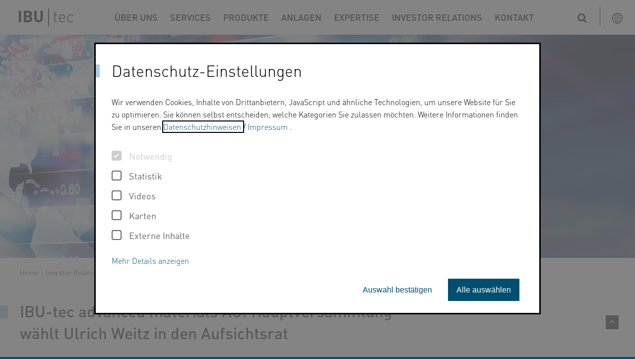

--- FILE ---
content_type: text/html; charset=utf-8
request_url: https://www.ibu-tec.de/investor-relations/finanzmeldungen/newsbeitrag/ibu-tec-advanced-materials-ag-hauptversammlung-waehlt-ulrich-weitz-in-den-aufsichtsrat/
body_size: 14079
content:
<!DOCTYPE html>
<html class="no-js" lang="de">
<head>
<meta charset="utf-8">

<title>IBU-tec | IBU-tec advanced materials AG: Hauptversammlung wählt Ulrich Weitz in den Aufsichtsrat</title>
<!-- 
	Made with ❤ in dreistrom.land. Come and join us!
	dreistrom.land | hello@dreistrom.land | +49 3641 79799-40

	This website is powered by TYPO3 - inspiring people to share!
	TYPO3 is a free open source Content Management Framework initially created by Kasper Skaarhoj and licensed under GNU/GPL.
	TYPO3 is copyright 1998-2026 of Kasper Skaarhoj. Extensions are copyright of their respective owners.
	Information and contribution at https://typo3.org/
-->

<meta name="generator" content="TYPO3 CMS">
<meta name="viewport" content="width=device-width,initial-scale=1">
<meta property="og:title" content="IBU-tec advanced materials AG: Hauptversammlung wählt Ulrich Weitz in den Aufsichtsrat">
<meta property="og:type" content="article">
<meta property="og:url" content="https://www.ibu-tec.de/investor-relations/finanzmeldungen/newsbeitrag/ibu-tec-advanced-materials-ag-hauptversammlung-waehlt-ulrich-weitz-in-den-aufsichtsrat/">
<meta name="twitter:card" content="summary">
<meta name="theme-color" content="#ffffff">



<link rel="stylesheet" href="/typo3temp/assets/compressed/merged-cf7614a011d5add5c77309e0ac81b3e5-min.1768942049.css" media="all">
<link rel="stylesheet" type="text/css" media="all" href="/_assets/d51d5b1ffc2849ec04f63985bc7d752e/StyleSheets/Build/screen.1768379563.css" >
<link href="/_assets/d51d5b1ffc2849ec04f63985bc7d752e/StyleSheets/Vendor/jquery.fancybox.min.1768379550.css" rel="stylesheet" >
<style>
    .off-canvas.position-right{right:-250px}body{background-color:#fefefe;margin:0;word-wrap:break-word;font-size:.875rem;opacity:0;-webkit-transition:opacity .2s,background-color .9s;transition:opacity .2s,background-color .9s}@media screen and (min-width:75em){body{font-size:1rem}}@media (-ms-high-contrast:none),screen and (-ms-high-contrast:active){body{font-weight:400!important}}ol,ol ol,ol ul,ul,ul ol,ul ul{margin:0 0 .9em}p{margin:0 0 1em}@media screen and (min-width:75em){body:not(.be-layout-home):not(.be-layout-subpage2):not(.be-layout-subpage1):not(.be-layout-contact):not(.be-layout-simple):not(.be-layout-timeline):not(.be-layout-locationpage) #headline{max-width:68.33333%}}.like-h1,h1{font-size:1.5rem!important;font-weight:500!important}.like-h2,h2{font-size:1.25rem!important;font-weight:200!important}.like-h3,h3{font-size:1.125rem!important;font-weight:500!important}.like-h4,h4{font-size:1rem!important;font-weight:500!important}.headline-subtitle{font-size:1.25rem!important;font-weight:200!important}@media screen and (min-width:48.75em){.like-h1,h1{font-size:1.5rem!important;font-weight:500!important}.like-h2,h2{font-size:1.375rem!important;font-weight:200!important}.like-h3,h3{font-size:1.25rem!important;font-weight:500!important}.like-h4,h4{font-size:1rem!important;font-weight:500!important}.headline-subtitle{font-size:1.375rem!important;font-weight:200!important}}@media screen and (min-width:62.5em){.like-h1,h1{font-size:1.5rem!important;font-weight:500!important}.like-h2,h2{font-size:1.5rem!important;font-weight:200!important}.like-h3,h3{font-size:1.25rem!important;font-weight:500!important}.like-h4,h4{font-size:1rem!important;font-weight:500!important}.headline-subtitle{font-size:1.5rem!important;font-weight:200!important}}@media screen and (min-width:75em){.like-h1,h1{font-size:2rem!important;font-weight:500!important}.like-h2,h2{font-size:2rem!important;font-weight:200!important}.like-h3,h3{font-size:1.5rem!important;font-weight:500!important}.like-h4,h4{font-size:1.125rem!important;font-weight:500!important}.headline-subtitle{font-size:2rem!important;font-weight:200!important}}@media screen and (min-width:90em){.like-h1,h1{font-size:2rem!important;font-weight:500!important}.like-h2,h2{font-size:2rem!important;font-weight:200!important}.like-h3,h3{font-size:1.5rem!important;font-weight:500!important}.like-h4,h4{font-size:1.125rem!important;font-weight:500!important}.headline-subtitle{font-size:2rem!important;font-weight:200!important}}h1,h2{position:relative;margin-bottom:.9em}h1:before,h2:before{content:"";display:block;background:#abcae9;position:absolute;left:0;width:.625rem;height:1.125rem;top:.3em;left:-1.875rem}@media screen and (min-width:75em){h1:before,h2:before{content:"";display:block;background:#abcae9;position:absolute;left:0;width:1rem;height:1.625rem;top:.3em;left:-2.5rem}}.front-page h1:before{content:none}@media screen and (min-width:75em){.front-page h1:before{content:"";display:block;background:#abcae9;position:absolute;left:0;width:1rem;height:1.625rem;top:.3em;left:-2.5rem}}.front-page h2{padding-left:1.875rem}.front-page h2:before{left:0}@media screen and (min-width:75em){.front-page h2{padding-left:0}.front-page h2:before{left:-2.5rem}}#header .row,.flyout{display:none}.headline-subtitle{margin-top:-.9em;line-height:1.2em}.frame{margin-bottom:0}.frame.frame-space-after-default,.frame.frame-type-contentelements_responsive_accordion_tabs{margin-bottom:2em}.frame.frame-space-after-small{margin-bottom:1em}.frame.frame-space-after-large{margin-bottom:4em}.frame.frame-space-before-default{margin-top:2em}.frame.frame-space-before-small{margin-top:1em}.frame.frame-space-before-large{margin-top:4em}iframe{border:none}iframe.personio-iframe{width:100%;height:100%}.banner{position:relative;overflow:hidden;margin:0 -.625rem 0 -1.875rem;height:7.8125rem}.be-layout-newsdetail .banner,.be-layout-subpage1 .banner,.be-layout-subpage1sidebar .banner{height:10.375rem}@media print,screen and (min-width:48.75em){.banner{height:12.1875rem}.be-layout-newsdetail .banner,.be-layout-subpage1 .banner,.be-layout-subpage1sidebar .banner{height:16.25rem}}@media screen and (min-width:75em){.banner{height:18.75rem;margin:0 -1.25rem 0 -2.5rem}.be-layout-newsdetail .banner,.be-layout-subpage1 .banner,.be-layout-subpage1sidebar .banner{height:28.125rem}}.banner img{position:absolute;left:-10000%;right:-10000%;top:-10000%;bottom:-10000%;margin:auto;min-width:1000%;min-height:1000%;-webkit-transform:scale(.101);-mmoz-transform:scale(.101);transform:scale(.101);max-width:none;width:auto}article.content>*{margin-left:auto;margin-right:auto;max-width:75rem}.fancybox-stage .fancybox-content{background-color:#e6e5e5}#header{display:none}@media print,screen and (min-width:62.5em){#header{display:block}}@media print,screen and (min-width:62.5em){.mobile-header{display:none}}#header{position:relative;background:hsla(0,0%,99.6%,.9);-webkit-box-shadow:0 0 .375rem rgba(10,10,10,.1);box-shadow:0 0 .375rem rgba(10,10,10,.1)}@media print,screen and (min-width:62.5em){#header{height:3.3125rem}}@media screen and (min-width:75em){#header{height:4.375rem}}#header>.left,#header>.right{position:absolute;top:50%;-webkit-transform:translateY(-50%);transform:translateY(-50%)}#header .left{left:1.25rem}@media screen and (min-width:75em){#header .left{left:2.375rem}}#header .right{right:.75rem}@media screen and (min-width:75em){#header .right{right:1.25rem}}#header .right #nav-language{position:absolute;top:.1875rem!important;right:0}@media screen and (min-width:75em){#header .right #nav-language{top:.1875rem!important}}#header .right #nav-language .icon-globe:before{color:#000;font-size:1.375rem;cursor:pointer;margin-left:.9375rem}#header .right #nav-language li{height:auto}#header .right #nav-language a{font-size:1rem;line-height:1;color:#0a0a0a;padding:.9375rem .9375rem .9375rem 1.25rem;max-width:170px}#header .right #nav-language a:hover{color:#009ca6}@media screen and (min-width:75em){#header .right #nav-language a{font-size:.875rem}}#header .right #nav-language:before{content:"";position:absolute;top:-.625rem;left:-.625rem;width:.0625rem;display:block;height:1.875rem;background:#000}@media screen and (min-width:75em){#header .right #nav-language{top:.375rem}#header .right #nav-language:before{top:-.6875rem;height:2.3125rem}}#header .right #nav-language #nav-language-menu{top:2.075rem!important;left:auto!important;right:-.8rem!important;max-width:120px;background:hsla(0,0%,99.6%,.9)!important;-webkit-box-shadow:0 0 .1875rem #abcae9!important;box-shadow:0 0 .1875rem #abcae9!important;border:none}@media screen and (min-width:75em){#header .right #nav-language #nav-language-menu{top:2.75rem!important;left:auto!important;right:-1.25rem!important;max-width:120px;background:hsla(0,0%,99.6%,.9)!important;-webkit-box-shadow:0 0 .1875rem #abcae9!important;box-shadow:0 0 .1875rem #abcae9!important;border:none}}#header .right #nav-language #nav-language-menu li a{font-size:1rem;max-width:190px;display:inline-block;outline:none}#header .right .button{background:transparent;color:#000;padding:0;margin:0 4.125rem 0 0;position:relative;top:-.125rem;-webkit-transition:all 0s;transition:all 0s}#header .right .button:hover{color:#009ca6}@media screen and (min-width:75em){#header .right .button{font-size:1.25rem;margin-right:4.75rem;top:-.0625rem}}#header #nav-main{margin:.375rem 0 0}@media screen and (min-width:75em){#header #nav-main{margin:1.25rem 0 0 1.375rem}}@media (min-width:1450px){#header #nav-main{margin:1.25rem 0 0 -3.75rem}}#p83 i.fa.fa-search{color:#babcc1;cursor:context-menu}#page{padding-top:2.6875rem}@media print,screen and (min-width:62.5em){#page{padding-top:3.3125rem}}@media screen and (min-width:75em){#page{padding-top:4.375rem}}#header,.mobile-header{position:fixed;top:0;left:0;right:0;z-index:20}.mobile-header{height:2.6875rem}.mobile-header.mobile-header-1{background:hsla(0,0%,99.6%,.9);-webkit-box-shadow:0 0 .375rem rgba(10,10,10,.1);box-shadow:0 0 .375rem rgba(10,10,10,.1)}.mobile-header.mobile-header-2{z-index:25;left:8.125rem}@media print,screen and (min-width:48.75em){.mobile-header{height:2.6875rem}}.mobile-header #logo,.mobile-header #nav-language-mobile,.mobile-header .button{position:absolute;top:50%;-webkit-transform:translateY(-50%);transform:translateY(-50%)}.mobile-header #logo{left:1.125rem}.mobile-header #nav-language-mobile{right:5.9375rem;font-size:.75rem}.mobile-header #nav-language-mobile a{color:#898f96;padding:.3125rem;display:inline-block}.mobile-header #nav-language-mobile a.active{color:#fefefe;background:#898f96}.mobile-header .button{position:absolute;top:50%;-webkit-transform:translateY(-50%);transform:translateY(-50%);right:1.25rem;background:transparent;padding:0}.mobile-header .button span{background:#0a0a0a;display:block;height:.125rem;margin-top:.3125rem;padding:0;position:relative;-webkit-transition:all .2s;transition:all .2s;-webkit-transition-property:background,-webkit-transform;transition-property:background,-webkit-transform;transition-property:background,transform;transition-property:background,transform,-webkit-transform;width:1.25rem}.mobile-header .button span:first-child{margin-top:0}.off-canavas-is-active .mobile-header .button span{width:1.5rem}.off-canavas-is-active .mobile-header .button span:first-of-type{-webkit-transform:rotate(45deg);transform:rotate(45deg);top:.5rem}.off-canavas-is-active .mobile-header .button span:nth-of-type(2){opacity:0}.off-canavas-is-active .mobile-header .button span:nth-of-type(3){-webkit-transform:rotate(-45deg);transform:rotate(-45deg);top:-.375rem}#logo{width:4.375rem;position:relative}@media print,screen and (min-width:62.5em){#logo{width:5.4375rem}}@media screen and (min-width:75em){#logo{width:6.875rem}}#logo a{display:block}.logo-wrap .logo-title{position:absolute;margin:0 0 0 -999em!important}body>.tx-kesearch-pi1{display:none;visibility:hidden;opacity:0}.menu.lvl2:not(.is-dropdown-submenu){display:none}#nav-language ul,nav ul{list-style:none;margin:0;padding:0}#nav-language ul>li,nav ul>li{padding:0}#nav-language ul>li:before,nav ul>li:before{content:none}#nav-main ul{text-align:center}#nav-main ul.lvl1>li{display:inline-block;text-align:left}#nav-main ul.lvl1>li.is-active>a{background:#abcae9;color:#fefefe}@media screen and (min-width:75em){#nav-main ul.lvl1>li.is-active>a{background:transparent;color:#0a0a0a}#nav-main ul.lvl1>li.is-active>a:before{content:"";display:block;background:#abcae9;position:absolute;left:0;width:.625rem;height:1.125rem;top:.3em;top:auto;-webkit-transform:translateY(0);transform:translateY(0);bottom:.09375rem}}#nav-main ul.lvl1 ul{text-align:left}#nav-main ul.lvl1 ul.lvl2,#nav-main ul.lvl1 ul.lvl3{top:100%;border:none;-webkit-box-shadow:0 0 .1875rem #abcae9;box-shadow:0 0 .1875rem #abcae9}@media screen and (min-width:75em){#nav-main ul.lvl1 ul.lvl2,#nav-main ul.lvl1 ul.lvl3{top:2.75rem}}#nav-main ul.lvl1 ul.lvl3{top:0}#nav-main ul.lvl2>li.has-dropdown>a:after{content:"\2026";right:.3125rem;bottom:0}#nav-main ul.lvl2,#nav-main ul.lvl3{background:hsla(0,0%,99.6%,.9)}#nav-main a{color:#000;font-size:.875rem}#nav-main a.lvl1{text-transform:uppercase;padding:1rem .9375rem 1.0625rem;position:relative}#nav-main a.lvl1:hover{background:#abcae9;color:#fefefe}@media screen and (min-width:75em){#nav-main a.lvl1:hover{background:transparent;color:#0a0a0a}#nav-main a.lvl1:hover:before{content:"";display:block;background:#abcae9;position:absolute;left:0;width:.625rem;height:1.125rem;top:.3em;top:auto;-webkit-transform:translateY(0);transform:translateY(0);bottom:.09375rem}}@media screen and (min-width:75em){#nav-main a.lvl1{font-weight:500;font-size:1.125rem;padding:0 .625rem 0 .9375rem}}@media screen and (min-width:1450px){#nav-main a.lvl1{margin-right:.625rem;padding:0 1.25rem}}#nav-main a.lvl2,#nav-main a.lvl3{padding:.625rem .9375rem;line-height:1.3}#nav-main a.lvl2:hover,#nav-main a.lvl3:hover{background:#abcae9;color:#fefefe}@media screen and (min-width:75em){#nav-main a.lvl2,#nav-main a.lvl3{font-size:1rem;padding:.75rem 1.25rem}}
</style>


<script src="/_assets/d51d5b1ffc2849ec04f63985bc7d752e/JavaScript/Vendor/jquery.min.1768379550.js"></script>


<link rel="apple-touch-icon" sizes="180x180" href="/_assets/site_package/BrowserIcons/apple-touch-icon.png"><link rel="icon" type="image/png" href="/_assets/site_package/BrowserIcons/favicon-32x32.png" sizes="32x32"><link rel="icon" type="image/png" href="/_assets/site_package/BrowserIcons/favicon-16x16.png" sizes="16x16"><link rel="manifest" href="/site.webmanifest"><link rel="mask-icon" href="/_assets/site_package/BrowserIcons/safari-pinned-tab.svg" color="#ffffff"><meta property="og:type" content="website"><meta property="og:site_name" content="IBU-tec"><meta property="og:locale" content="de_DE">
<link rel="canonical" href="https://www.ibu-tec.de/investor-relations/finanzmeldungen/newsbeitrag/ibu-tec-advanced-materials-ag-hauptversammlung-waehlt-ulrich-weitz-in-den-aufsichtsrat/">

<link rel="alternate" hreflang="de-DE" href="https://www.ibu-tec.de/investor-relations/finanzmeldungen/newsbeitrag/ibu-tec-advanced-materials-ag-hauptversammlung-waehlt-ulrich-weitz-in-den-aufsichtsrat/">
<link rel="alternate" hreflang="en-GB" href="https://www.ibu-tec.com/investor-relations/financial-news/news-article/ibu-tec-advanced-materials-ag-hauptversammlung-waehlt-ulrich-weitz-in-den-aufsichtsrat/">
<link rel="alternate" hreflang="fr-FR" href="https://www.ibu-tec.fr/investisseurs/actualites-financieres/actualites/ibu-tec-advanced-materials-ag-hauptversammlung-waehlt-ulrich-weitz-in-den-aufsichtsrat/">
<link rel="alternate" hreflang="x-default" href="https://www.ibu-tec.de/investor-relations/finanzmeldungen/newsbeitrag/ibu-tec-advanced-materials-ag-hauptversammlung-waehlt-ulrich-weitz-in-den-aufsichtsrat/">
</head>
<body id="p479" class=" be-layout-newsdetail fe-layout-default lang-de is-news-single not-front-page singular">



<header id="mobile-header-2" class="mobile-header mobile-header-2">
    
    <div id="nav-language-mobile">
        
            <a href="/investor-relations/finanzmeldungen/newsbeitrag/ibu-tec-advanced-materials-ag-hauptversammlung-waehlt-ulrich-weitz-in-den-aufsichtsrat/" hreflang="de-DE" class="lang-de active">
                <span class="nav-language-label">DE</span>
            </a>
        
            <a href="https://www.ibu-tec.com/investor-relations/financial-news/news-article/ibu-tec-advanced-materials-ag-hauptversammlung-waehlt-ulrich-weitz-in-den-aufsichtsrat/" hreflang="en-GB" class="lang-en">
                <span class="nav-language-label">EN</span>
            </a>
        
            <a href="https://www.ibu-tec.fr/investisseurs/actualites-financieres/actualites/ibu-tec-advanced-materials-ag-hauptversammlung-waehlt-ulrich-weitz-in-den-aufsichtsrat/" hreflang="fr-FR" class="lang-fr">
                <span class="nav-language-label">FR</span>
            </a>
        
    </div>

    <button id="show-menu" class="button menu-icon" type="button" data-toggle="offCanvasRight">
        <span></span>
        <span></span>
        <span></span>
    </button>
</header>





<script type="application/ld+json">
    {
        "@context"  : "http://schema.org",
        "@type"     : "WebPage",
        "@id"       : "https://www.ibu-tec.de/investor-relations/finanzmeldungen/newsbeitrag/ibu-tec-advanced-materials-ag-hauptversammlung-waehlt-ulrich-weitz-in-den-aufsichtsrat/#webpage",
        "name"      : "Newsbeitrag",
        "url"       : "https://www.ibu-tec.de/investor-relations/finanzmeldungen/newsbeitrag/ibu-tec-advanced-materials-ag-hauptversammlung-waehlt-ulrich-weitz-in-den-aufsichtsrat/",
        "publisher" :
        {
            "@type" : "Organization",
            "@id"   : "/#organization",
            "name"  : "IBU-tec advanced materials AG",
            "url"   : "https://www.ibu-tec.de/",
            "logo"  :
            {
                "@type" : "ImageObject",
                "url"   : "https://www.ibu-tec.de/typo3conf/ext/site_package/Resources/Public/Images/Frontend/logo.svg"
            },
            "address": [
                {
                    "@type": "PostalAddress",
                    "name": "IBU-tec advanced materials AG",
                    "streetAddress": "Hainweg 9-11",
                    "addressLocality": "Weimar",
                    "postalCode": "99425",
                    "addressCountry": "Germany"
                }
            ],
            "contactPoint": [
                {
                    "@type": "ContactPoint",
                    "telephone": "+49 - 3643 - 8649 - 0",
                    "email": "mail@ibu-tec.de",
                    "contactType": "customer service"
                }
            ]
        }
    }
</script>


<div class="off-canvas-wrapper">
    <div class="off-canvas-wrapper-inner" data-off-canvas-wrapper>
        <div class="off-canvas position-right" id="offCanvasRight" data-off-canvas data-position="right" data-transition="overlap">
            <aside id="nav-main-mobile" class="right-off-canvas-menu">
                <ul class="off-canvas-list lvl1 menu top-bar vertical accordion-menu" data-accordion-menu data-submenu-toggle="true"><li class="has-submenu first nav-item p6"><a href="/ueber-uns/" class="lvl1 p6" title="Über uns">Über uns</a><ul class="left-submenu menu vertical lvl2"><li class="parent-nav-item"><a href="/ueber-uns/" class="lvl2">Über uns</a></li><li class="first nav-item p486"><a href="/ueber-uns/gruppe/" class="lvl2 p486" title="Gruppe">Gruppe</a></li><li class="nav-item p35"><a href="/ueber-uns/management-aufsichtsrat/" class="lvl2 p35" title="Management &amp; Aufsichtsrat">Management &amp; Aufsichtsrat</a></li><li class="nav-item p33"><a href="/ueber-uns/qualitaets-umweltmanagement/" class="lvl2 p33" title="Qualitäts- &amp; Umweltmanagement">Qualitäts- &amp; Umweltmanagement</a></li><li class="nav-item p65"><a href="/ueber-uns/presse/" class="lvl2 p65" title="Presse">Presse</a></li><li class="nav-item p45"><a href="/ueber-uns/geschichte/" class="lvl2 p45" title="Geschichte">Geschichte</a></li><li class="nav-item p48"><a href="/ueber-uns/engagement/" class="lvl2 p48" title="Engagement">Engagement</a></li><li class="nav-item p495"><a href="/ueber-uns/leben-in-weimar-bitterfeld/" class="lvl2 p495" title="Leben in Weimar &amp; Bitterfeld">Leben in Weimar &amp; Bitterfeld</a></li><li class="has-submenu last nav-item p50"><a href="/ueber-uns/karriere-ausbildung/" class="lvl2 p50" title="Karriere &amp; Ausbildung">Karriere &amp; Ausbildung</a><ul class="left-submenu menu vertical lvl3"><li class="parent-nav-item"><a href="/ueber-uns/karriere-ausbildung/" class="lvl3">Karriere &amp; Ausbildung</a></li><li class="first nav-item p53"><a href="/ueber-uns/karriere-ausbildung/offene-stellen/" class="lvl3 p53" title="Offene Stellen">Offene Stellen</a></li><li class="last nav-item p52"><a href="/ueber-uns/karriere-ausbildung/ausbildung-berufszweige/" class="lvl3 p52" title="Ausbildung &amp; Berufszweige">Ausbildung &amp; Berufszweige</a></li></ul></li></ul></li><li class="has-submenu nav-item p7"><a href="/services/" class="lvl1 p7" title="Services">Services</a><ul class="left-submenu menu vertical lvl2"><li class="parent-nav-item"><a href="/services/" class="lvl2">Services</a></li><li class="first nav-item p44"><a href="/services/warum-ibu-tec/" class="lvl2 p44" title="Warum IBU-tec?">Warum IBU-tec?</a></li><li class="nav-item p46"><a href="/services/materialentwicklung-analytik/" class="lvl2 p46" title="Materialentwicklung &amp; Analytik">Materialentwicklung &amp; Analytik</a></li><li class="nav-item p47"><a href="/services/versuche-scale-up/" class="lvl2 p47" title="Versuche &amp; Scale-up">Versuche &amp; Scale-up</a></li><li class="nav-item p49"><a href="/services/lohnfertigung/" class="lvl2 p49" title="Lohnfertigung">Lohnfertigung</a></li><li class="last nav-item p51"><a href="/services/engineering-optimierung/" class="lvl2 p51" title="Engineering &amp; Optimierung">Engineering &amp; Optimierung</a></li></ul></li><li class="has-submenu nav-item p451"><a href="/produkte/" class="lvl1 p451" title="Produkte">Produkte</a><ul class="left-submenu menu vertical lvl2"><li class="parent-nav-item"><a href="/produkte/" class="lvl2">Produkte</a></li><li class="first nav-item p980"><a href="/produkte/lithium-mangan-eisenphosphat-lmfp/" class="lvl2 p980" title="Lithium-Mangan-Eisenphosphat - LMFP">Lithium-Mangan-Eisenphosphat - LMFP</a></li><li class="nav-item p504"><a href="/produkte/lithium-eisenphosphat-lfp/" class="lvl2 p504" title="Lithium-Eisenphosphat – LFP">Lithium-Eisenphosphat</a></li><li class="nav-item p850"><a href="/produkte/natrium-manganoxid-nmo/" class="lvl2 p850" title="Natrium-Manganoxid – NMO">Natrium-Manganoxid</a></li><li class="nav-item p503"><a href="/produkte/eisenoxid-fe2o3/" class="lvl2 p503" title="Eisenoxid – Fe2O3">Eisenoxid</a></li><li class="nav-item p502"><a href="/produkte/zinkoxid-zno/" class="lvl2 p502" title="Zinkoxid – ZnO">Zinkoxid</a></li><li class="nav-item p501"><a href="/produkte/aluminiumoxid-al2o3/" class="lvl2 p501" title="Aluminiumoxid – Al2O3">Aluminiumoxid</a></li><li class="nav-item p500"><a href="/produkte/ceroxid-ceo2/" class="lvl2 p500" title="Ceroxid – CeO2">Ceroxid</a></li><li class="nav-item p499"><a href="/produkte/yttrium-aluminat-yalo3/" class="lvl2 p499" title="Yttrium Aluminat – YAlO3">Yttrium Aluminat</a></li><li class="last nav-item p498"><a href="/produkte/zirkoniumoxid-zro2/" class="lvl2 p498" title="Zirkoniumoxid – ZrO2">Zirkoniumoxid</a></li></ul></li><li class="has-submenu nav-item p8"><a href="/anlagen/" class="lvl1 p8" title="Anlagen">Anlagen</a><ul class="left-submenu menu vertical lvl2"><li class="parent-nav-item"><a href="/anlagen/" class="lvl2">Anlagen</a></li><li class="first nav-item p39"><a href="/anlagen/drehrohrofen/" class="lvl2 p39" title="Drehrohrofen">Drehrohrofen</a></li><li class="nav-item p54"><a href="/anlagen/pulsationsreaktor/" class="lvl2 p54" title="Pulsationsreaktor">Pulsationsreaktor</a></li><li class="nav-item p525"><a href="/anlagen/spruehtrockner/" class="lvl2 p525" title="Sprühtrockner">Sprühtrockner</a></li><li class="nav-item p1035"><a href="/anlagen/mischer/" class="lvl2 p1035" title="Mischer">Mischer</a></li><li class="nav-item p1036"><a href="/anlagen/muehlen/" class="lvl2 p1036" title="Mühlen">Mühlen</a></li><li class="nav-item p1037"><a href="/anlagen/siebe/" class="lvl2 p1037" title="Siebe">Siebe</a></li><li class="nav-item p56"><a href="/anlagen/ergaenzende-anlagentechnik/" class="lvl2 p56" title="Ergänzende Anlagentechnik">Ergänzende Anlagentechnik</a></li><li class="nav-item p58"><a href="/anlagen/labor-analytik/" class="lvl2 p58" title="Labor Analytik">Labor Analytik</a></li><li class="last nav-item p492"><a href="/anlagen/e-chemie-labor/" class="lvl2 p492" title="E-Chemie Labor">E-Chemie Labor</a></li></ul></li><li class="has-submenu nav-item p9"><a href="/expertise/" class="lvl1 p9" title="Expertise">Expertise</a><ul class="left-submenu menu vertical lvl2"><li class="parent-nav-item"><a href="/expertise/" class="lvl2">Expertise</a></li><li class="first nav-item p1024"><a href="/expertise/neuigkeiten/" class="lvl2 p1024" title="Neuigkeiten">Neuigkeiten</a></li><li class="nav-item p60"><a href="/blog/" class="lvl2 p60" title="Blog">Blog</a></li><li class="nav-item p55"><a href="/expertise/erfolgsgeschichten/" class="lvl2 p55" title="Erfolgsgeschichten">Erfolgsgeschichten</a></li><li class="nav-item p57"><a href="/expertise/maerkte/" class="lvl2 p57" title="Märkte">Märkte</a></li><li class="has-submenu nav-item p59"><a href="/expertise/prozesse/" class="lvl2 p59" title="Prozesse">Prozesse</a><ul class="left-submenu menu vertical lvl3"><li class="parent-nav-item"><a href="/expertise/prozesse/" class="lvl3">Prozesse</a></li><li class="first nav-item p67"><a href="/expertise/prozesse/kalzinierung/" class="lvl3 p67" title="Kalzinierung">Kalzinierung</a></li><li class="nav-item p68"><a href="/expertise/prozesse/dotierung/" class="lvl3 p68" title="Dotierung">Dotierung</a></li><li class="nav-item p69"><a href="/expertise/prozesse/sintern/" class="lvl3 p69" title="Sintern">Sintern</a></li><li class="nav-item p70"><a href="/expertise/prozesse/pyrolyse/" class="lvl3 p70" title="Pyrolyse">Pyrolyse</a></li><li class="nav-item p71"><a href="/expertise/prozesse/trocknen/" class="lvl3 p71" title="Trocknen">Trocknen</a></li><li class="nav-item p72"><a href="/expertise/prozesse/coaten-und-impraegnieren/" class="lvl3 p72" title="Coaten und Imprägnieren">Coaten und Imprägnieren</a></li><li class="nav-item p73"><a href="/expertise/prozesse/reduktion/" class="lvl3 p73" title="Reduktion">Reduktion</a></li><li class="nav-item p865"><a href="/expertise/prozesse/agglomeration/" class="lvl3 p865" title="Agglomeration">Agglomeration</a></li><li class="nav-item p868"><a href="/expertise/prozesse/granulation/" class="lvl3 p868" title="Granulation">Granulation</a></li><li class="last nav-item p862"><a href="/expertise/prozesse/mischen/" class="lvl3 p862" title="Mischen">Mischen</a></li></ul></li><li class="has-submenu nav-item p74"><a href="/expertise/materialbeispiele/" class="lvl2 p74" title="Materialbeispiele">Materialbeispiele</a><ul class="left-submenu menu vertical lvl3"><li class="parent-nav-item"><a href="/expertise/materialbeispiele/" class="lvl3">Materialbeispiele</a></li><li class="first nav-item p875"><a href="/expertise/materialbeispiele/poliermittel/" class="lvl3 p875" title="Poliermittel">Poliermittel</a></li><li class="nav-item p872"><a href="/expertise/materialbeispiele/zement/" class="lvl3 p872" title="Zement">Zement</a></li><li class="nav-item p75"><a href="/expertise/materialbeispiele/aktivkohle/" class="lvl3 p75" title="Aktivkohle">Aktivkohle</a></li><li class="nav-item p76"><a href="/expertise/materialbeispiele/proppants/" class="lvl3 p76" title="Proppants">Proppants</a></li><li class="nav-item p77"><a href="/expertise/materialbeispiele/katalysatoren-und-katalysatortraeger/" class="lvl3 p77" title="Katalysatoren und Katalysatorträger">Katalysatoren und Katalysatorträger</a></li><li class="last nav-item p81"><a href="/expertise/materialbeispiele/weitere-materialien/" class="lvl3 p81" title="Weitere Materialien">Weitere Materialien</a></li></ul></li><li class="last nav-item p64"><a href="/expertise/downloads/" class="lvl2 p64" title="Downloads">Downloads</a></li></ul></li><li class="active has-submenu nav-item p11"><a href="/investor-relations/" class="active lvl1 p11" title="Investor Relations">Investor Relations</a><ul class="left-submenu menu vertical lvl2"><li class="parent-nav-item"><a href="/investor-relations/" class="lvl2">Investor Relations</a></li><li class="first nav-item p322"><a href="/kapitalerhoehung-2021/dokumente/" class="lvl2 p322" title="Kapitalerhöhung 2021">Kapitalerhöhung 2021</a></li><li class="nav-item p120"><a href="/investor-relations/hauptversammlung/" class="lvl2 p120" title="Hauptversammlung">Hauptversammlung</a></li><li class="has-submenu nav-item p88"><a href="/investor-relations/aktie/" class="lvl2 p88" title="Aktie">Aktie</a><ul class="left-submenu menu vertical lvl3"><li class="parent-nav-item"><a href="/investor-relations/aktie/" class="lvl3">Aktie</a></li><li class="first nav-item p93"><a href="/investor-relations/aktie/aktieninformationen/" class="lvl3 p93" title="Aktieninformationen">Aktieninformationen</a></li><li class="last nav-item p94"><a href="/investor-relations/aktie/vorstands-updates/" class="lvl3 p94" title="Vorstands-Updates">Vorstands-Updates</a></li></ul></li><li class="has-submenu nav-item p89"><a href="/investor-relations/finanzberichte/" class="lvl2 p89" title="Finanzberichte">Finanzberichte</a><ul class="left-submenu menu vertical lvl3"><li class="parent-nav-item"><a href="/investor-relations/finanzberichte/" class="lvl3">Finanzberichte</a></li><li class="first nav-item p95"><a href="/investor-relations/finanzberichte/berichte-der-ibu-tec-ag/" class="lvl3 p95" title="Berichte der IBU-tec AG">Berichte der IBU-tec AG</a></li><li class="last nav-item p96"><a href="/investor-relations/finanzberichte/finanzberichte-externer-analysten/" class="lvl3 p96" title="Finanzberichte externer Analysten">Finanzberichte externer Analysten</a></li></ul></li><li class="active has-submenu nav-item p90"><a href="/investor-relations/finanzmeldungen/" class="active lvl2 p90" title="Finanzmeldungen">Finanzmeldungen</a><ul class="left-submenu menu vertical lvl3"><li class="parent-nav-item"><a href="/investor-relations/finanzmeldungen/" class="lvl3">Finanzmeldungen</a></li><li class="first nav-item p97"><a href="/investor-relations/finanzmeldungen/insiderinformationen/" class="lvl3 p97" title="Insiderinformationen">Insiderinformationen</a></li><li class="nav-item p98"><a href="/investor-relations/finanzmeldungen/corporate-news/" class="lvl3 p98" title="Corporate News">Corporate News</a></li><li class="nav-item p99"><a href="/investor-relations/finanzmeldungen/directors-dealings/" class="lvl3 p99" title="Directors&#039; Dealings">Directors&#039; Dealings</a></li><li class="last nav-item p316"><a href="/investor-relations/finanzmeldungen/strategie/" class="lvl3 p316" title="Strategie">Strategie</a></li></ul></li><li class="nav-item p91"><a href="/investor-relations/finanzkalender/" class="lvl2 p91" title="Finanzkalender">Finanzkalender</a></li><li class="last nav-item p92"><a href="/investor-relations/ir-kontakt/" class="lvl2 p92" title="IR-Kontakt">IR-Kontakt</a></li></ul></li><li class="last nav-item p3"><a href="/kontakt/" class="lvl1 p3" title="Kontakt">Kontakt</a></li></ul>
            </aside>
        </div>
        <div class="off-canvas-content" data-off-canvas-content>
            <div id="page">
                

<header id="header">
    <div class="left">
        <div id="logo"><a href="https://www.ibu-tec.de/" class="logo" title="Zur Startseite von IBU-tec"><img src="/_assets/d51d5b1ffc2849ec04f63985bc7d752e/Images/Frontend/logo.svg" width="266" height="90"   alt="Zur Startseite von IBU-tec" ></a></div>
    </div>
    <div class="row">
        <nav id="nav-main">
            <ul class="lvl1 dropdown menu" data-dropdown-menu data-close-on-click-inside="false"><li class="has-dropdown first nav-item p6"><a href="/ueber-uns/" class="lvl1 p6" title="Über uns">Über uns</a><ul class="menu lvl2"><li class="first nav-item p486"><a href="/ueber-uns/gruppe/" class="lvl2 p486" title="Gruppe">Gruppe</a></li><li class="nav-item p35"><a href="/ueber-uns/management-aufsichtsrat/" class="lvl2 p35" title="Management &amp; Aufsichtsrat">Management &amp; Aufsichtsrat</a></li><li class="nav-item p33"><a href="/ueber-uns/qualitaets-umweltmanagement/" class="lvl2 p33" title="Qualitäts- &amp; Umweltmanagement">Qualitäts- &amp; Umweltmanagement</a></li><li class="nav-item p65"><a href="/ueber-uns/presse/" class="lvl2 p65" title="Presse">Presse</a></li><li class="nav-item p45"><a href="/ueber-uns/geschichte/" class="lvl2 p45" title="Geschichte">Geschichte</a></li><li class="nav-item p48"><a href="/ueber-uns/engagement/" class="lvl2 p48" title="Engagement">Engagement</a></li><li class="nav-item p495"><a href="/ueber-uns/leben-in-weimar-bitterfeld/" class="lvl2 p495" title="Leben in Weimar &amp; Bitterfeld">Leben in Weimar &amp; Bitterfeld</a></li><li class="has-dropdown last nav-item p50"><a href="/ueber-uns/karriere-ausbildung/" class="lvl2 p50" title="Karriere &amp; Ausbildung">Karriere &amp; Ausbildung</a><ul class="menu lvl3"><li class="first nav-item p53"><a href="/ueber-uns/karriere-ausbildung/offene-stellen/" class="lvl3 p53" title="Offene Stellen">Offene Stellen</a></li><li class="last nav-item p52"><a href="/ueber-uns/karriere-ausbildung/ausbildung-berufszweige/" class="lvl3 p52" title="Ausbildung &amp; Berufszweige">Ausbildung &amp; Berufszweige</a></li></ul></li></ul></li><li class="has-dropdown nav-item p7"><a href="/services/" class="lvl1 p7" title="Services">Services</a><ul class="menu lvl2"><li class="first nav-item p44"><a href="/services/warum-ibu-tec/" class="lvl2 p44" title="Warum IBU-tec?">Warum IBU-tec?</a></li><li class="nav-item p46"><a href="/services/materialentwicklung-analytik/" class="lvl2 p46" title="Materialentwicklung &amp; Analytik">Materialentwicklung &amp; Analytik</a></li><li class="nav-item p47"><a href="/services/versuche-scale-up/" class="lvl2 p47" title="Versuche &amp; Scale-up">Versuche &amp; Scale-up</a></li><li class="nav-item p49"><a href="/services/lohnfertigung/" class="lvl2 p49" title="Lohnfertigung">Lohnfertigung</a></li><li class="last nav-item p51"><a href="/services/engineering-optimierung/" class="lvl2 p51" title="Engineering &amp; Optimierung">Engineering &amp; Optimierung</a></li></ul></li><li class="has-dropdown nav-item p451"><a href="/produkte/" class="lvl1 p451" title="Produkte">Produkte</a><ul class="menu lvl2"><li class="first nav-item p980"><a href="/produkte/lithium-mangan-eisenphosphat-lmfp/" class="lvl2 p980" title="Lithium-Mangan-Eisenphosphat - LMFP">Lithium-Mangan-Eisenphosphat - LMFP</a></li><li class="nav-item p504"><a href="/produkte/lithium-eisenphosphat-lfp/" class="lvl2 p504" title="Lithium-Eisenphosphat – LFP">Lithium-Eisenphosphat</a></li><li class="nav-item p850"><a href="/produkte/natrium-manganoxid-nmo/" class="lvl2 p850" title="Natrium-Manganoxid – NMO">Natrium-Manganoxid</a></li><li class="nav-item p503"><a href="/produkte/eisenoxid-fe2o3/" class="lvl2 p503" title="Eisenoxid – Fe2O3">Eisenoxid</a></li><li class="nav-item p502"><a href="/produkte/zinkoxid-zno/" class="lvl2 p502" title="Zinkoxid – ZnO">Zinkoxid</a></li><li class="nav-item p501"><a href="/produkte/aluminiumoxid-al2o3/" class="lvl2 p501" title="Aluminiumoxid – Al2O3">Aluminiumoxid</a></li><li class="nav-item p500"><a href="/produkte/ceroxid-ceo2/" class="lvl2 p500" title="Ceroxid – CeO2">Ceroxid</a></li><li class="nav-item p499"><a href="/produkte/yttrium-aluminat-yalo3/" class="lvl2 p499" title="Yttrium Aluminat – YAlO3">Yttrium Aluminat</a></li><li class="last nav-item p498"><a href="/produkte/zirkoniumoxid-zro2/" class="lvl2 p498" title="Zirkoniumoxid – ZrO2">Zirkoniumoxid</a></li></ul></li><li class="has-dropdown nav-item p8"><a href="/anlagen/" class="lvl1 p8" title="Anlagen">Anlagen</a><ul class="menu lvl2"><li class="first nav-item p39"><a href="/anlagen/drehrohrofen/" class="lvl2 p39" title="Drehrohrofen">Drehrohrofen</a></li><li class="nav-item p54"><a href="/anlagen/pulsationsreaktor/" class="lvl2 p54" title="Pulsationsreaktor">Pulsationsreaktor</a></li><li class="nav-item p525"><a href="/anlagen/spruehtrockner/" class="lvl2 p525" title="Sprühtrockner">Sprühtrockner</a></li><li class="nav-item p1035"><a href="/anlagen/mischer/" class="lvl2 p1035" title="Mischer">Mischer</a></li><li class="nav-item p1036"><a href="/anlagen/muehlen/" class="lvl2 p1036" title="Mühlen">Mühlen</a></li><li class="nav-item p1037"><a href="/anlagen/siebe/" class="lvl2 p1037" title="Siebe">Siebe</a></li><li class="nav-item p56"><a href="/anlagen/ergaenzende-anlagentechnik/" class="lvl2 p56" title="Ergänzende Anlagentechnik">Ergänzende Anlagentechnik</a></li><li class="nav-item p58"><a href="/anlagen/labor-analytik/" class="lvl2 p58" title="Labor Analytik">Labor Analytik</a></li><li class="last nav-item p492"><a href="/anlagen/e-chemie-labor/" class="lvl2 p492" title="E-Chemie Labor">E-Chemie Labor</a></li></ul></li><li class="has-dropdown nav-item p9"><a href="/expertise/" class="lvl1 p9" title="Expertise">Expertise</a><ul class="menu lvl2"><li class="first nav-item p1024"><a href="/expertise/neuigkeiten/" class="lvl2 p1024" title="Neuigkeiten">Neuigkeiten</a></li><li class="nav-item p60"><a href="/blog/" class="lvl2 p60" title="Blog">Blog</a></li><li class="nav-item p55"><a href="/expertise/erfolgsgeschichten/" class="lvl2 p55" title="Erfolgsgeschichten">Erfolgsgeschichten</a></li><li class="nav-item p57"><a href="/expertise/maerkte/" class="lvl2 p57" title="Märkte">Märkte</a></li><li class="has-dropdown nav-item p59"><a href="/expertise/prozesse/" class="lvl2 p59" title="Prozesse">Prozesse</a><ul class="menu lvl3"><li class="first nav-item p67"><a href="/expertise/prozesse/kalzinierung/" class="lvl3 p67" title="Kalzinierung">Kalzinierung</a></li><li class="nav-item p68"><a href="/expertise/prozesse/dotierung/" class="lvl3 p68" title="Dotierung">Dotierung</a></li><li class="nav-item p69"><a href="/expertise/prozesse/sintern/" class="lvl3 p69" title="Sintern">Sintern</a></li><li class="nav-item p70"><a href="/expertise/prozesse/pyrolyse/" class="lvl3 p70" title="Pyrolyse">Pyrolyse</a></li><li class="nav-item p71"><a href="/expertise/prozesse/trocknen/" class="lvl3 p71" title="Trocknen">Trocknen</a></li><li class="nav-item p72"><a href="/expertise/prozesse/coaten-und-impraegnieren/" class="lvl3 p72" title="Coaten und Imprägnieren">Coaten und Imprägnieren</a></li><li class="nav-item p73"><a href="/expertise/prozesse/reduktion/" class="lvl3 p73" title="Reduktion">Reduktion</a></li><li class="nav-item p865"><a href="/expertise/prozesse/agglomeration/" class="lvl3 p865" title="Agglomeration">Agglomeration</a></li><li class="nav-item p868"><a href="/expertise/prozesse/granulation/" class="lvl3 p868" title="Granulation">Granulation</a></li><li class="last nav-item p862"><a href="/expertise/prozesse/mischen/" class="lvl3 p862" title="Mischen">Mischen</a></li></ul></li><li class="has-dropdown nav-item p74"><a href="/expertise/materialbeispiele/" class="lvl2 p74" title="Materialbeispiele">Materialbeispiele</a><ul class="menu lvl3"><li class="first nav-item p875"><a href="/expertise/materialbeispiele/poliermittel/" class="lvl3 p875" title="Poliermittel">Poliermittel</a></li><li class="nav-item p872"><a href="/expertise/materialbeispiele/zement/" class="lvl3 p872" title="Zement">Zement</a></li><li class="nav-item p75"><a href="/expertise/materialbeispiele/aktivkohle/" class="lvl3 p75" title="Aktivkohle">Aktivkohle</a></li><li class="nav-item p76"><a href="/expertise/materialbeispiele/proppants/" class="lvl3 p76" title="Proppants">Proppants</a></li><li class="nav-item p77"><a href="/expertise/materialbeispiele/katalysatoren-und-katalysatortraeger/" class="lvl3 p77" title="Katalysatoren und Katalysatorträger">Katalysatoren und Katalysatorträger</a></li><li class="last nav-item p81"><a href="/expertise/materialbeispiele/weitere-materialien/" class="lvl3 p81" title="Weitere Materialien">Weitere Materialien</a></li></ul></li><li class="last nav-item p64"><a href="/expertise/downloads/" class="lvl2 p64" title="Downloads">Downloads</a></li></ul></li><li class="active has-dropdown nav-item p11"><a href="/investor-relations/" class="active lvl1 p11" title="Investor Relations">Investor Relations</a><ul class="menu lvl2"><li class="first nav-item p322"><a href="/kapitalerhoehung-2021/dokumente/" class="lvl2 p322" title="Kapitalerhöhung 2021">Kapitalerhöhung 2021</a></li><li class="nav-item p120"><a href="/investor-relations/hauptversammlung/" class="lvl2 p120" title="Hauptversammlung">Hauptversammlung</a></li><li class="has-dropdown nav-item p88"><a href="/investor-relations/aktie/" class="lvl2 p88" title="Aktie">Aktie</a><ul class="menu lvl3"><li class="first nav-item p93"><a href="/investor-relations/aktie/aktieninformationen/" class="lvl3 p93" title="Aktieninformationen">Aktieninformationen</a></li><li class="last nav-item p94"><a href="/investor-relations/aktie/vorstands-updates/" class="lvl3 p94" title="Vorstands-Updates">Vorstands-Updates</a></li></ul></li><li class="has-dropdown nav-item p89"><a href="/investor-relations/finanzberichte/" class="lvl2 p89" title="Finanzberichte">Finanzberichte</a><ul class="menu lvl3"><li class="first nav-item p95"><a href="/investor-relations/finanzberichte/berichte-der-ibu-tec-ag/" class="lvl3 p95" title="Berichte der IBU-tec AG">Berichte der IBU-tec AG</a></li><li class="last nav-item p96"><a href="/investor-relations/finanzberichte/finanzberichte-externer-analysten/" class="lvl3 p96" title="Finanzberichte externer Analysten">Finanzberichte externer Analysten</a></li></ul></li><li class="active has-dropdown nav-item p90"><a href="/investor-relations/finanzmeldungen/" class="active lvl2 p90" title="Finanzmeldungen">Finanzmeldungen</a><ul class="menu lvl3"><li class="first nav-item p97"><a href="/investor-relations/finanzmeldungen/insiderinformationen/" class="lvl3 p97" title="Insiderinformationen">Insiderinformationen</a></li><li class="nav-item p98"><a href="/investor-relations/finanzmeldungen/corporate-news/" class="lvl3 p98" title="Corporate News">Corporate News</a></li><li class="nav-item p99"><a href="/investor-relations/finanzmeldungen/directors-dealings/" class="lvl3 p99" title="Directors&#039; Dealings">Directors&#039; Dealings</a></li><li class="last nav-item p316"><a href="/investor-relations/finanzmeldungen/strategie/" class="lvl3 p316" title="Strategie">Strategie</a></li></ul></li><li class="nav-item p91"><a href="/investor-relations/finanzkalender/" class="lvl2 p91" title="Finanzkalender">Finanzkalender</a></li><li class="last nav-item p92"><a href="/investor-relations/ir-kontakt/" class="lvl2 p92" title="IR-Kontakt">IR-Kontakt</a></li></ul></li><li class="last nav-item p3"><a href="/kontakt/" class="lvl1 p3" title="Kontakt">Kontakt</a></li></ul>
        </nav>
    </div>
    <div class="right">
        <button class="button toggle-search" type="button" data-toggle="search">
            <i class="fa fa-search"><!-- --></i>
        </button>
        
    <div id="nav-language">
        <div class="lang-nav-trigger" data-toggle="nav-language-menu">
            <i class="icon-globe"></i>
        </div>
        <ul class="dropdown-pane" id="nav-language-menu" data-dropdown data-auto-focus="true">
            
                
            
                
                    <li>
                        <a href="https://www.ibu-tec.com/investor-relations/financial-news/news-article/ibu-tec-advanced-materials-ag-hauptversammlung-waehlt-ulrich-weitz-in-den-aufsichtsrat/" hreflang="en-GB" class="lang-en">English</a>
                    </li>
                
            
                
                    <li>
                        <a href="https://www.ibu-tec.fr/investisseurs/actualites-financieres/actualites/ibu-tec-advanced-materials-ag-hauptversammlung-waehlt-ulrich-weitz-in-den-aufsichtsrat/" hreflang="fr-FR" class="lang-fr">Français</a>
                    </li>
                
            
        </ul>
    </div>

    </div>
</header>

                

<header id="mobile-header-1" class="mobile-header mobile-header-1">
    <div id="logo"><a href="https://www.ibu-tec.de/" class="logo" title="Zur Startseite von IBU-tec"><img src="/_assets/d51d5b1ffc2849ec04f63985bc7d752e/Images/Frontend/logo.svg" width="266" height="90"   alt="Zur Startseite von IBU-tec" ></a></div>
</header>

                

<ul class="flyout">
    <li class="phone">
        <a href="/kontakt/">
            <span class="inner">
                <span class="text">
                    +49 - 3643 - 8649 - 0
                </span>
            <i class="fa fa-phone" aria-hidden="true"></i>
            </span>
        </a>
    </li>
    <li class="mail">
        <a href="/kontakt/">
            <span class="inner"><i class="fa fa-envelope" aria-hidden="true"></i></span>
        </a>
    </li>
    <li class="linkedin">
        <a href="https://www.linkedin.com/company/ibu-tec-advanced-materials-ag/" target="_blank" rel="noopener" aria-label="LinkedIn" title="LinkedIn"><span class="inner"><i class="fa fa-linkedin" aria-hidden="true"></i></span></a>
    </li>
    <li class="instagram">
        <a href="https://www.instagram.com/ibu.tec/" target="_blank" rel="noopener" aria-label="Instagram" title="Instagram"><span class="inner"><i class="fa fa-instagram" aria-hidden="true"></i></span></a>
    </li>
    <li class="youtube">
        <a href="https://www.youtube.com/channel/UCKQI4bljfn3oiMEPtHAglHw" target="_blank" rel="noopener" aria-label="YouTube" title="YouTube"><span class="inner"><i class="fa fa-youtube-play" aria-hidden="true"></i></span></a>
    </li>
</ul>

                <div id="main">
                    
                            


    <div class="banner">
        
        <source media="(min-width: 992px)" srcset="/fileadmin/_processed_/f/0/csm_iStock-671723396_FeelPic_f05fd28bc8.jpg 1x, /fileadmin/_processed_/f/0/csm_iStock-671723396_FeelPic_6311a09a58.jpg 2x" type="image/jpeg">
<source media="(min-width: 576px)" srcset="/fileadmin/_processed_/f/0/csm_iStock-671723396_FeelPic_082455f20b.jpg 1x, /fileadmin/_processed_/f/0/csm_iStock-671723396_FeelPic_62c88cdfda.jpg 2x" type="image/jpeg">
<source srcset="/fileadmin/_processed_/f/0/csm_iStock-671723396_FeelPic_b91a3e75d2.jpg 1x, /fileadmin/_processed_/f/0/csm_iStock-671723396_FeelPic_cfc4de5873.jpg 2x" type="image/jpeg">
        

        <img loading="" class="image-embed-item" src="/fileadmin/_processed_/f/0/csm_iStock-671723396_FeelPic_739d078847.jpg" width="5184" height="1725" alt="" />
    


    </div>




                            <div id="nav-rootline"><ul><li><a href="/" title="IBU-tec – Thermische Behandlung Ihrer Materialien">Home</a></li><li><span class="delim">&#124;</span></li></li><li><a href="/investor-relations/" title="Investor Relations">Investor Relations</a></li><li><span class="delim">&#124;</span></li></li><li><a href="/investor-relations/finanzmeldungen/" title="Finanzmeldungen">Finanzmeldungen</a></li><li><span class="delim">&#124;</span></li><li>IBU-tec advanced materials AG: Hauptversammlung wählt Ulrich Weitz in den Aufsichtsrat</li></ul></div>
                        
                    <div class="container">
                        
    <div id="headline"><h1>IBU-tec advanced materials AG: Hauptversammlung wählt Ulrich Weitz in den Aufsichtsrat</h1></div>
    <div class="content-wrapper row">
        

<article class="content">
    
    
    
            
    
            
                    
                    
                    
                    
                    
                        
                    

                    <div id="c3070" class="frame frame-default frame-type-news_newsdetail frame-layout-0 frame-space-after-default ">
                        
                        
                            



                        
                        
                            

    



                        
                        

    
    



<script type="application/ld+json">
    {
        "@context" : "http://schema.org",
        "@type"    :  "Article",
        "url"      : "",
        "headline" : "IBU-tec advanced materials AG: Hauptversammlung wählt Ulrich Weitz in den Aufsichtsrat",
        
                "author" :
                {
                    "@id": "/#organization"
                },
            
        "datePublished" : "2024-04-30",
        "dateModified"  : "2024-04-30",
        
        "publisher" :
        {
            "@id" : "/#organization"
        },
        "mainEntityOfPage":
        {
            "@type"     : "WebPage",
            "@id"       : "#webpage",
            "name"      : "IBU-tec advanced materials AG: Hauptversammlung wählt Ulrich Weitz in den Aufsichtsrat"
        }
    }
</script>

<div class="news news-single">
    <div class="article">
        
	
	<p>
		
			<span class="categories">
<!-- categories -->
<span class="news-list-category">
	
		
				Corporate News
			
	
</span>

</span>
			|
		
		<span class="news-list-date">
            <time datetime="2024-04-30">
                30.04.2024
                <meta itemprop="datePublished" content="2024-04-30"/>
            </time>
        </span>
	</p>
	
	<div class="news-text-wrap" itemprop="articleBody">
		<p>Weimar, 30. April 2024 – Die Aktionäre der IBU-tec advanced materials AG („IBU-tec“, ISIN: DE000A0XYHT5) haben auf der heutigen ordentlichen Hauptversammlung Ulrich Weitz in den Aufsichtsrat gewählt. Weitz ist Gründer und Hauptaktionär von IBU-tec. Das bisherige Aufsichtsratsmitglied Prof. Dr. Achim Kampker hat sein Amt auf eigenen Wunsch niedergelegt. Bei der Hauptversammlung waren insgesamt 52,44 Prozent des Aktienkapitals vertreten. Die Aktionäre stimmten allen Tagesordnungspunkten mit deutlicher Mehrheit zu.</p>
<p>Die detaillierten Abstimmungsergebnisse sind auf der Website von IBU-tec abrufbar unter:&nbsp;<a href="https://www.ibu-tec.de/investor-relations/hauptversammlung/" target="_blank">https://www.ibu-tec.de/investor-relations/hauptversammlung/</a></p>
<p><strong>Über IBU-tec</strong><br> Die IBU-tec-Gruppe entwickelt und produziert innovative Materialien höchster Qualität für die Industrie. Dabei vereint sie einzigartige, zum Teil patentgeschützte Technologie der thermischen Verfahrenstechnik mit dem Prozess- und Material-Know-how von rund 250 hochqualifizierten Mitarbeitern.</p>
<p>Zu den eigenen Produkten zählen unter anderem LFP-Batteriematerial, das wichtiger Bestandteil von Batterien für die Elektromobilität und stationäre Energiespeicher ist, sowie Lösungen zur Luftreinigung, Ressourcenschonung oder der Reduktion von Plastikverpackungen. IBU-tec ist damit bei globalen Megatrends – besonders dem Klima- und Umweltschutz – langfristig positioniert und verfügt über eine internationale Kundenbasis von innovativen Mittelständlern bis zu globalen Konzernen.</p>
<p><strong>Kontakt</strong><br> edicto GmbH<br> Axel Mühlhaus<br> Eschersheimer Landstraße 42-44<br> 60322 Frankfurt<br> t +49 69 905505-52<br> <a href="#" data-mailto-token="jxfiql7FZR:qbzXbafzql+ab" data-mailto-vector="-3">IBU-tec(at)edicto.de</a></p>
	</div>
	
		
		
		
		
		
		<div class="news-related-wrap">
			
			
			
		</div>
	

    </div>
</div>




                        
                            



                        
                        
                            



                        
                    </div>
                
        


        
</article>

        <div class="sidebar sidebar-left">
            

<aside>
    
</aside>

        </div>
    </div>
    <div class="content-bottom">
        
    </div>

                    </div>
                    

<a class="button" id="to-top" title="Nach oben scrollen">
    <i class="fa fa-angle-up" aria-hidden="true"></i>
</a>


                </div>
            </div>
            

<footer id="footer">
    <div class="inner-wrapper container row">
        <nav class="footer-navigation"><ul class="lvl1"><li class="first nav-item p6"><a href="/ueber-uns/" class="lvl1 p6" title="Über uns">Über uns</a><ul class="lvl2"><li class="first nav-item p486"><a href="/ueber-uns/gruppe/" class="lvl2 p486" title="Gruppe">Gruppe</a></li><li class="nav-item p35"><a href="/ueber-uns/management-aufsichtsrat/" class="lvl2 p35" title="Management &amp; Aufsichtsrat">Management &amp; Aufsichtsrat</a></li><li class="nav-item p33"><a href="/ueber-uns/qualitaets-umweltmanagement/" class="lvl2 p33" title="Qualitäts- &amp; Umweltmanagement">Qualitäts- &amp; Umweltmanagement</a></li><li class="nav-item p65"><a href="/ueber-uns/presse/" class="lvl2 p65" title="Presse">Presse</a></li><li class="nav-item p45"><a href="/ueber-uns/geschichte/" class="lvl2 p45" title="Geschichte">Geschichte</a></li><li class="nav-item p48"><a href="/ueber-uns/engagement/" class="lvl2 p48" title="Engagement">Engagement</a></li><li class="nav-item p495"><a href="/ueber-uns/leben-in-weimar-bitterfeld/" class="lvl2 p495" title="Leben in Weimar &amp; Bitterfeld">Leben in Weimar &amp; Bitterfeld</a></li><li class="last nav-item p50"><a href="/ueber-uns/karriere-ausbildung/" class="lvl2 p50" title="Karriere &amp; Ausbildung">Karriere &amp; Ausbildung</a></li></ul></li></li><li class="nav-item p7"><a href="/services/" class="lvl1 p7" title="Services">Services</a><ul class="lvl2"><li class="first nav-item p44"><a href="/services/warum-ibu-tec/" class="lvl2 p44" title="Warum IBU-tec?">Warum IBU-tec?</a></li><li class="nav-item p46"><a href="/services/materialentwicklung-analytik/" class="lvl2 p46" title="Materialentwicklung &amp; Analytik">Materialentwicklung &amp; Analytik</a></li><li class="nav-item p47"><a href="/services/versuche-scale-up/" class="lvl2 p47" title="Versuche &amp; Scale-up">Versuche &amp; Scale-up</a></li><li class="nav-item p49"><a href="/services/lohnfertigung/" class="lvl2 p49" title="Lohnfertigung">Lohnfertigung</a></li><li class="last nav-item p51"><a href="/services/engineering-optimierung/" class="lvl2 p51" title="Engineering &amp; Optimierung">Engineering &amp; Optimierung</a></li></ul></li></li><li class="nav-item p451"><a href="/produkte/" class="lvl1 p451" title="Produkte">Produkte</a><ul class="lvl2"><li class="first nav-item p980"><a href="/produkte/lithium-mangan-eisenphosphat-lmfp/" class="lvl2 p980" title="Lithium-Mangan-Eisenphosphat - LMFP">Lithium-Mangan-Eisenphosphat - LMFP</a></li><li class="nav-item p504"><a href="/produkte/lithium-eisenphosphat-lfp/" class="lvl2 p504" title="Lithium-Eisenphosphat – LFP">Lithium-Eisenphosphat</a></li><li class="nav-item p850"><a href="/produkte/natrium-manganoxid-nmo/" class="lvl2 p850" title="Natrium-Manganoxid – NMO">Natrium-Manganoxid</a></li><li class="nav-item p503"><a href="/produkte/eisenoxid-fe2o3/" class="lvl2 p503" title="Eisenoxid – Fe2O3">Eisenoxid</a></li><li class="nav-item p502"><a href="/produkte/zinkoxid-zno/" class="lvl2 p502" title="Zinkoxid – ZnO">Zinkoxid</a></li><li class="nav-item p501"><a href="/produkte/aluminiumoxid-al2o3/" class="lvl2 p501" title="Aluminiumoxid – Al2O3">Aluminiumoxid</a></li><li class="nav-item p500"><a href="/produkte/ceroxid-ceo2/" class="lvl2 p500" title="Ceroxid – CeO2">Ceroxid</a></li><li class="nav-item p499"><a href="/produkte/yttrium-aluminat-yalo3/" class="lvl2 p499" title="Yttrium Aluminat – YAlO3">Yttrium Aluminat</a></li><li class="last nav-item p498"><a href="/produkte/zirkoniumoxid-zro2/" class="lvl2 p498" title="Zirkoniumoxid – ZrO2">Zirkoniumoxid</a></li></ul></li></li><li class="nav-item p8"><a href="/anlagen/" class="lvl1 p8" title="Anlagen">Anlagen</a><ul class="lvl2"><li class="first nav-item p39"><a href="/anlagen/drehrohrofen/" class="lvl2 p39" title="Drehrohrofen">Drehrohrofen</a></li><li class="nav-item p54"><a href="/anlagen/pulsationsreaktor/" class="lvl2 p54" title="Pulsationsreaktor">Pulsationsreaktor</a></li><li class="nav-item p525"><a href="/anlagen/spruehtrockner/" class="lvl2 p525" title="Sprühtrockner">Sprühtrockner</a></li><li class="nav-item p1035"><a href="/anlagen/mischer/" class="lvl2 p1035" title="Mischer">Mischer</a></li><li class="nav-item p1036"><a href="/anlagen/muehlen/" class="lvl2 p1036" title="Mühlen">Mühlen</a></li><li class="nav-item p1037"><a href="/anlagen/siebe/" class="lvl2 p1037" title="Siebe">Siebe</a></li><li class="nav-item p56"><a href="/anlagen/ergaenzende-anlagentechnik/" class="lvl2 p56" title="Ergänzende Anlagentechnik">Ergänzende Anlagentechnik</a></li><li class="nav-item p58"><a href="/anlagen/labor-analytik/" class="lvl2 p58" title="Labor Analytik">Labor Analytik</a></li><li class="last nav-item p492"><a href="/anlagen/e-chemie-labor/" class="lvl2 p492" title="E-Chemie Labor">E-Chemie Labor</a></li></ul></li></li><li class="nav-item p9"><a href="/expertise/" class="lvl1 p9" title="Expertise">Expertise</a><ul class="lvl2"><li class="first nav-item p1024"><a href="/expertise/neuigkeiten/" class="lvl2 p1024" title="Neuigkeiten">Neuigkeiten</a></li><li class="nav-item p60"><a href="/blog/" class="lvl2 p60" title="Blog">Blog</a></li><li class="nav-item p55"><a href="/expertise/erfolgsgeschichten/" class="lvl2 p55" title="Erfolgsgeschichten">Erfolgsgeschichten</a></li><li class="nav-item p57"><a href="/expertise/maerkte/" class="lvl2 p57" title="Märkte">Märkte</a></li><li class="nav-item p59"><a href="/expertise/prozesse/" class="lvl2 p59" title="Prozesse">Prozesse</a></li><li class="nav-item p74"><a href="/expertise/materialbeispiele/" class="lvl2 p74" title="Materialbeispiele">Materialbeispiele</a></li><li class="last nav-item p64"><a href="/expertise/downloads/" class="lvl2 p64" title="Downloads">Downloads</a></li></ul></li></li><li class="active has-dropdown last nav-item p11"><a href="/investor-relations/" class="active lvl1 p11" title="Investor Relations">Investor Relations</a><ul class="lvl2"><li class="first nav-item p322"><a href="/kapitalerhoehung-2021/dokumente/" class="lvl2 p322" title="Kapitalerhöhung 2021">Kapitalerhöhung 2021</a></li><li class="nav-item p120"><a href="/investor-relations/hauptversammlung/" class="lvl2 p120" title="Hauptversammlung">Hauptversammlung</a></li><li class="nav-item p88"><a href="/investor-relations/aktie/" class="lvl2 p88" title="Aktie">Aktie</a></li><li class="nav-item p89"><a href="/investor-relations/finanzberichte/" class="lvl2 p89" title="Finanzberichte">Finanzberichte</a></li><li class="active has-dropdown nav-item p90"><a href="/investor-relations/finanzmeldungen/" class="active lvl2 p90" title="Finanzmeldungen">Finanzmeldungen</a><li class="nav-item p91"><a href="/investor-relations/finanzkalender/" class="lvl2 p91" title="Finanzkalender">Finanzkalender</a></li><li class="last nav-item p92"><a href="/investor-relations/ir-kontakt/" class="lvl2 p92" title="IR-Kontakt">IR-Kontakt</a></li></ul></li></ul></nav>
        

    <nav class="meta-navigation">
        <ul role="menubar" class="menu menu-meta" aria-label="Meta Navigation">
            
                <li class="menu-item first">
                <a role="menuitem" class="menu-link" title="Kontakt" href="/kontakt/">
                        Kontakt
                    </a>
                </li>
            
                <li class="menu-item">
                <a role="menuitem" class="menu-link" title="Impressum" href="/impressum/">
                        Impressum
                    </a>
                </li>
            
                <li class="menu-item">
                <a role="menuitem" class="menu-link" title="AGB" href="/agb/">
                        AGB
                    </a>
                </li>
            
                <li class="menu-item">
                <a role="menuitem" class="menu-link" title="Datenschutz" href="/datenschutz/">
                        Datenschutz
                    </a>
                </li>
            
                <li class="menu-item">
                <a role="menuitem" class="menu-link" title="Hinweisgeberschutz" href="/hinweisgeberschutz/">
                        Hinweisgeberschutz
                    </a>
                </li>
            
            
                <li class="menu-item last">
                    

    <a class="ccm-footer-link" href="#" data-ccm-show>
        Datenschutz-Einstellungen
    </a>


                </li>
            
        </ul>
    </nav>



    </div>
</footer>

        </div>
    </div>
</div>


    
    
            <div id="c919"></div>
            
            
            
                



            
            
                



            
            

    
    <div class="tx-kesearch-pi1">
	
	<form method="get" class="form_kesearch_pi1" name="form_kesearch_pi1"  action="/suche/">
		<a href="javascript:void(0);" class="button hollow close" data-js-close=""><i class="fa fa-times"><!-- --></i></a>
		<fieldset class="kesearch_searchbox">
			
				<input type="hidden" name="id" value="83" />
			
			
			
			

			<div class="kesearchbox">
				<input type="text" data-search-word class="ke_search_sword" name="tx_kesearch_pi1[sword]" value="" placeholder="Suchbegriff" />
				<button class="button" data-search-submit-button type="submit" title="Find"><i class="fa fa-search"><!-- --></i></button>
			</div>

			<input id="kesearchpagenumber" type="hidden" name="tx_kesearch_pi1[page]" value="1" />
			<input id="resetFilters" type="hidden" name="tx_kesearch_pi1[resetFilters]" value="0" />
			<input id="sortByField" type="hidden" name="tx_kesearch_pi1[sortByField]" value="" />
			<input id="sortByDir" type="hidden" name="tx_kesearch_pi1[sortByDir]" value="" />

			
		</fieldset>
	</form>

</div>



            
                



            
            
                



            
            
                <div class="frame-space-after-default"></div>
            
        






<noscript></noscript>

<script src="/typo3temp/assets/compressed/merged-8e5b24fb96afff634606a8335f6c7c35-min.1768942068.js"></script>
<script defer="defer" src="/_assets/d51d5b1ffc2849ec04f63985bc7d752e/JavaScript/Vendor/jquery.fancybox.min.1768379550.js"></script>
<script defer="defer" src="/_assets/d51d5b1ffc2849ec04f63985bc7d752e/JavaScript/Vendor/lazyload.min.1768379550.js"></script>
<script defer="defer" src="/_assets/d51d5b1ffc2849ec04f63985bc7d752e/JavaScript/Vendor/picturefill.min.1768379550.js"></script>
<script defer="defer" src="/_assets/d51d5b1ffc2849ec04f63985bc7d752e/JavaScript/Vendor/what-input.min.1768379550.js"></script>
<script defer="defer" src="/_assets/d51d5b1ffc2849ec04f63985bc7d752e/JavaScript/Vendor/foundation.min.1768379550.js"></script>
<script type="module" defer="defer" src="/_assets/d51d5b1ffc2849ec04f63985bc7d752e/JavaScript/app.1768379550.js"></script>
<script defer="defer" src="/_assets/2a58d7833cb34b2a67d37f5b750aa297/JavaScript/default_frontend.1768305524.js"></script>
<script>
/*TS_inlineFooter*/
var DSL=DSL||{};window.addEventListener('load',function(){if(!DSL.cookieConsentManager){DSL.cookieConsentManager=new Ccm({"tracker":{"enabled":1,"pageExcluded":!1,"snippet":"(function(w,d,s,l,i){w[l]=w[l]||[];w[l].push({'gtm.start': new Date().getTime(),event:'gtm.js'});var f=d.getElementsByTagName(s)[0],j=d.createElement(s),dl=l!='dataLayer'?'&l='+l:'';j.async=true;j.src='https:\/\/www.googletagmanager.com\/gtm.js?id='+i+dl;f.parentNode.insertBefore(j,f);})(window,document,'script','dataLayer','GTM-WC942PR');"},"isProductionEnvironment":!0,"baseUrl":"https:\/\/www.ibu-tec.de\/","statisticsAllowedCookieName":"ccm_statistics","externalVideosAllowedCookieName":"ccm_external_videos","externalMapsAllowedCookieName":"ccm_external_maps","externalContentAllowedCookieName":"ccm_external_content","trackingScriptClassName":"ccm-tracking-script","cookieTimestamp":1745592474})}
if(!DSL.cookieConsentManager.isPageExcluded()&&(DSL.cookieConsentManager.clearAllOldCookies()||DSL.cookieConsentManager.cookieConsentManagerShouldBeShown())){DSL.cookieConsentManager.loadCookieConsentManager()}
if(!DSL.cookieConsentManager.isPageExcluded()){DSL.cookieConsentManager.injectSnippetsFromCookieData()}});

</script>
<script nonce="Z5g9cDCMlRXmtHxitAFs0-BMFh9JWEBIyR3V9muGCPtFjGBpZMK8jw">
    /**
 * @author Ralf Zimmermann <r.zimmermann@dreistrom.land>
 */

var TRITUM = TRITUM || {};
TRITUM.SitePackage = TRITUM.SitePackage || {};
TRITUM.SitePackage.loadCSSDone = false;

/*!
 Modified for brevity from https://github.com/filamentgroup/loadCSS
 loadCSS: load a CSS file asynchronously.
 [c]2014 @scottjehl, Filament Group, Inc.
 Licensed MIT
 */
function loadCSS(href) {
    var tag = window.document.createElement('link'),
        ref = window.document.getElementsByTagName('head')[0];

    tag.rel = 'stylesheet';
    tag.href = href;

    // temporarily, set media to something non-matching to ensure it'll
    // fetch without blocking render
    tag.media = 'only x';

    ref.insertBefore(tag, ref.lastChild);

    setTimeout(function () {
        // set media back to `all` so that the stylesheet applies once it loads
        tag.media = 'all';
        TRITUM.SitePackage.loadCSSDone = true;
    }, 0);
}

loadCSS("/_assets/d51d5b1ffc2849ec04f63985bc7d752e/StyleSheets/Build/screen.1768379563.css");

</script>

</body>
</html>

--- FILE ---
content_type: text/css
request_url: https://www.ibu-tec.de/_assets/d51d5b1ffc2849ec04f63985bc7d752e/StyleSheets/Build/screen.1768379563.css
body_size: 193116
content:
@charset "UTF-8";
/*! normalize-scss | MIT/GPLv2 License | bit.ly/normalize-scss */html{font-family:sans-serif;line-height:1.15;-ms-text-size-adjust:100%;-webkit-text-size-adjust:100%}article,aside,footer,header,nav,section{display:block}h1{font-size:2em;margin:.67em 0}figcaption,figure{display:block}figure{margin:1em 40px}hr{-webkit-box-sizing:content-box;box-sizing:content-box;overflow:visible}main{display:block}pre{font-family:monospace,monospace;font-size:1em}a{background-color:transparent;-webkit-text-decoration-skip:objects}a:active,a:hover{outline-width:0}abbr[title]{border-bottom:none;text-decoration:underline;-webkit-text-decoration:underline dotted;text-decoration:underline dotted}b,strong{font-weight:inherit;font-weight:bolder}code,kbd,samp{font-family:monospace,monospace;font-size:1em}dfn{font-style:italic}mark{background-color:#ff0;color:#000}sub,sup{font-size:75%;line-height:0;position:relative;vertical-align:baseline}sub{bottom:-.25em}sup{top:-.5em}audio,video{display:inline-block}audio:not([controls]){display:none;height:0}img{border-style:none}svg:not(:root){overflow:hidden}button,input,optgroup,select,textarea{font-family:sans-serif;font-size:100%;line-height:1.15;margin:0}button{overflow:visible}button,select{text-transform:none}[type=reset],[type=submit],button,html [type=button]{-webkit-appearance:button}[type=button]::-moz-focus-inner,[type=reset]::-moz-focus-inner,[type=submit]::-moz-focus-inner,button::-moz-focus-inner{border-style:none;padding:0}[type=button]:-moz-focusring,[type=reset]:-moz-focusring,[type=submit]:-moz-focusring,button:-moz-focusring{outline:1px dotted ButtonText}input{overflow:visible}[type=checkbox],[type=radio]{-webkit-box-sizing:border-box;box-sizing:border-box;padding:0}[type=number]::-webkit-inner-spin-button,[type=number]::-webkit-outer-spin-button{height:auto}[type=search]{-webkit-appearance:textfield;outline-offset:-2px}[type=search]::-webkit-search-cancel-button,[type=search]::-webkit-search-decoration{-webkit-appearance:none}::-webkit-file-upload-button{-webkit-appearance:button;font:inherit}fieldset{border:1px solid silver;margin:0 2px;padding:.35em .625em .75em}legend{-webkit-box-sizing:border-box;box-sizing:border-box;display:table;padding:0;color:inherit;white-space:normal}progress{display:inline-block;vertical-align:baseline}textarea{overflow:auto}details{display:block}summary{display:list-item}menu{display:block}canvas{display:inline-block}[hidden],template{display:none}.foundation-mq{font-family:"small=0em&medium=48.75em&large=62.5em&xlarge=75em&xxlarge=90em"}html{-webkit-box-sizing:border-box;box-sizing:border-box;font-size:100%}*,:after,:before{-webkit-box-sizing:inherit;box-sizing:inherit}body{margin:0;padding:0;background:#fefefe;font-family:DINPro,Helvetica,Roboto,Arial,sans-serif;font-weight:200;line-height:1.5;color:#333;-webkit-font-smoothing:antialiased;-moz-osx-font-smoothing:grayscale}img{display:inline-block;vertical-align:middle;max-width:100%;height:auto;-ms-interpolation-mode:bicubic}textarea{height:auto;min-height:50px;border-radius:0}select{width:100%}.map_canvas embed,.map_canvas img,.map_canvas object,.mqa-display embed,.mqa-display img,.mqa-display object{max-width:none!important}button{padding:0;-webkit-appearance:none;-moz-appearance:none;appearance:none;border:0;border-radius:0;background:transparent;line-height:1}[data-whatinput=mouse] button{outline:0}.is-visible{display:block!important}.is-hidden{display:none!important}.row{max-width:75rem;margin-right:auto;margin-left:auto}.row:after,.row:before{display:table;content:" "}.row:after{clear:both}.row.collapse>.column,.row.collapse>.columns{padding-right:0;padding-left:0}.row .row{margin-right:-.625rem;margin-left:-.625rem}@media print,screen and (min-width:48.75em){.row .row{margin-right:-.9375rem;margin-left:-.9375rem}}@media print,screen and (min-width:62.5em){.row .row{margin-right:-.9375rem;margin-left:-.9375rem}}@media screen and (min-width:75em){.row .row{margin-right:-.9375rem;margin-left:-.9375rem}}.row .row.collapse{margin-right:0;margin-left:0}.row.expanded{max-width:none}.row.expanded .row{margin-right:auto;margin-left:auto}.row.gutter-small>.column,.row.gutter-small>.columns{padding-right:.625rem;padding-left:.625rem}.row.gutter-medium>.column,.row.gutter-medium>.columns{padding-right:.9375rem;padding-left:.9375rem}.column,.columns{width:100%;float:left;padding-right:.625rem;padding-left:.625rem}@media print,screen and (min-width:48.75em){.column,.columns{padding-right:.9375rem;padding-left:.9375rem}}.column:last-child:not(:first-child),.columns:last-child:not(:first-child){float:right}.column.end:last-child:last-child,.end.columns:last-child:last-child{float:left}.column.row.row,.row.row.columns{float:none}.row .column.row.row,.row .row.row.columns{margin-right:0;margin-left:0;padding-right:0;padding-left:0}.small-1{width:8.3333333333%}.small-push-1{position:relative;left:8.3333333333%}.small-pull-1{position:relative;left:-8.3333333333%}.small-offset-0{margin-left:0}.small-2{width:16.6666666667%}.small-push-2{position:relative;left:16.6666666667%}.small-pull-2{position:relative;left:-16.6666666667%}.small-offset-1{margin-left:8.3333333333%}.small-3{width:25%}.small-push-3{position:relative;left:25%}.small-pull-3{position:relative;left:-25%}.small-offset-2{margin-left:16.6666666667%}.small-4{width:33.3333333333%}.small-push-4{position:relative;left:33.3333333333%}.small-pull-4{position:relative;left:-33.3333333333%}.small-offset-3{margin-left:25%}.small-5{width:41.6666666667%}.small-push-5{position:relative;left:41.6666666667%}.small-pull-5{position:relative;left:-41.6666666667%}.small-offset-4{margin-left:33.3333333333%}.small-6{width:50%}.small-push-6{position:relative;left:50%}.small-pull-6{position:relative;left:-50%}.small-offset-5{margin-left:41.6666666667%}.small-7{width:58.3333333333%}.small-push-7{position:relative;left:58.3333333333%}.small-pull-7{position:relative;left:-58.3333333333%}.small-offset-6{margin-left:50%}.small-8{width:66.6666666667%}.small-push-8{position:relative;left:66.6666666667%}.small-pull-8{position:relative;left:-66.6666666667%}.small-offset-7{margin-left:58.3333333333%}.small-9{width:75%}.small-push-9{position:relative;left:75%}.small-pull-9{position:relative;left:-75%}.small-offset-8{margin-left:66.6666666667%}.small-10{width:83.3333333333%}.small-push-10{position:relative;left:83.3333333333%}.small-pull-10{position:relative;left:-83.3333333333%}.small-offset-9{margin-left:75%}.small-11{width:91.6666666667%}.small-push-11{position:relative;left:91.6666666667%}.small-pull-11{position:relative;left:-91.6666666667%}.small-offset-10{margin-left:83.3333333333%}.small-12{width:100%}.small-offset-11{margin-left:91.6666666667%}.small-up-1>.column,.small-up-1>.columns{float:left;width:100%}.small-up-1>.column:nth-of-type(1n),.small-up-1>.columns:nth-of-type(1n){clear:none}.small-up-1>.column:nth-of-type(1n+1),.small-up-1>.columns:nth-of-type(1n+1){clear:both}.small-up-1>.column:last-child,.small-up-1>.columns:last-child{float:left}.small-up-2>.column,.small-up-2>.columns{float:left;width:50%}.small-up-2>.column:nth-of-type(1n),.small-up-2>.columns:nth-of-type(1n){clear:none}.small-up-2>.column:nth-of-type(odd),.small-up-2>.columns:nth-of-type(odd){clear:both}.small-up-2>.column:last-child,.small-up-2>.columns:last-child{float:left}.small-up-3>.column,.small-up-3>.columns{float:left;width:33.3333333333%}.small-up-3>.column:nth-of-type(1n),.small-up-3>.columns:nth-of-type(1n){clear:none}.small-up-3>.column:nth-of-type(3n+1),.small-up-3>.columns:nth-of-type(3n+1){clear:both}.small-up-3>.column:last-child,.small-up-3>.columns:last-child{float:left}.small-up-4>.column,.small-up-4>.columns{float:left;width:25%}.small-up-4>.column:nth-of-type(1n),.small-up-4>.columns:nth-of-type(1n){clear:none}.small-up-4>.column:nth-of-type(4n+1),.small-up-4>.columns:nth-of-type(4n+1){clear:both}.small-up-4>.column:last-child,.small-up-4>.columns:last-child{float:left}.small-up-5>.column,.small-up-5>.columns{float:left;width:20%}.small-up-5>.column:nth-of-type(1n),.small-up-5>.columns:nth-of-type(1n){clear:none}.small-up-5>.column:nth-of-type(5n+1),.small-up-5>.columns:nth-of-type(5n+1){clear:both}.small-up-5>.column:last-child,.small-up-5>.columns:last-child{float:left}.small-up-6>.column,.small-up-6>.columns{float:left;width:16.6666666667%}.small-up-6>.column:nth-of-type(1n),.small-up-6>.columns:nth-of-type(1n){clear:none}.small-up-6>.column:nth-of-type(6n+1),.small-up-6>.columns:nth-of-type(6n+1){clear:both}.small-up-6>.column:last-child,.small-up-6>.columns:last-child{float:left}.small-up-7>.column,.small-up-7>.columns{float:left;width:14.2857142857%}.small-up-7>.column:nth-of-type(1n),.small-up-7>.columns:nth-of-type(1n){clear:none}.small-up-7>.column:nth-of-type(7n+1),.small-up-7>.columns:nth-of-type(7n+1){clear:both}.small-up-7>.column:last-child,.small-up-7>.columns:last-child{float:left}.small-up-8>.column,.small-up-8>.columns{float:left;width:12.5%}.small-up-8>.column:nth-of-type(1n),.small-up-8>.columns:nth-of-type(1n){clear:none}.small-up-8>.column:nth-of-type(8n+1),.small-up-8>.columns:nth-of-type(8n+1){clear:both}.small-up-8>.column:last-child,.small-up-8>.columns:last-child{float:left}.small-collapse>.column,.small-collapse>.columns{padding-right:0;padding-left:0}.expanded.row .small-collapse.row,.small-collapse .row{margin-right:0;margin-left:0}.small-uncollapse>.column,.small-uncollapse>.columns{padding-right:.625rem;padding-left:.625rem}.small-centered{margin-right:auto;margin-left:auto}.small-centered,.small-centered:last-child:not(:first-child){float:none;clear:both}.small-pull-0,.small-push-0,.small-uncentered{position:static;float:left;margin-right:0;margin-left:0}@media print,screen and (min-width:48.75em){.medium-1{width:8.3333333333%}.medium-push-1{position:relative;left:8.3333333333%}.medium-pull-1{position:relative;left:-8.3333333333%}.medium-offset-0{margin-left:0}.medium-2{width:16.6666666667%}.medium-push-2{position:relative;left:16.6666666667%}.medium-pull-2{position:relative;left:-16.6666666667%}.medium-offset-1{margin-left:8.3333333333%}.medium-3{width:25%}.medium-push-3{position:relative;left:25%}.medium-pull-3{position:relative;left:-25%}.medium-offset-2{margin-left:16.6666666667%}.medium-4{width:33.3333333333%}.medium-push-4{position:relative;left:33.3333333333%}.medium-pull-4{position:relative;left:-33.3333333333%}.medium-offset-3{margin-left:25%}.medium-5{width:41.6666666667%}.medium-push-5{position:relative;left:41.6666666667%}.medium-pull-5{position:relative;left:-41.6666666667%}.medium-offset-4{margin-left:33.3333333333%}.medium-6{width:50%}.medium-push-6{position:relative;left:50%}.medium-pull-6{position:relative;left:-50%}.medium-offset-5{margin-left:41.6666666667%}.medium-7{width:58.3333333333%}.medium-push-7{position:relative;left:58.3333333333%}.medium-pull-7{position:relative;left:-58.3333333333%}.medium-offset-6{margin-left:50%}.medium-8{width:66.6666666667%}.medium-push-8{position:relative;left:66.6666666667%}.medium-pull-8{position:relative;left:-66.6666666667%}.medium-offset-7{margin-left:58.3333333333%}.medium-9{width:75%}.medium-push-9{position:relative;left:75%}.medium-pull-9{position:relative;left:-75%}.medium-offset-8{margin-left:66.6666666667%}.medium-10{width:83.3333333333%}.medium-push-10{position:relative;left:83.3333333333%}.medium-pull-10{position:relative;left:-83.3333333333%}.medium-offset-9{margin-left:75%}.medium-11{width:91.6666666667%}.medium-push-11{position:relative;left:91.6666666667%}.medium-pull-11{position:relative;left:-91.6666666667%}.medium-offset-10{margin-left:83.3333333333%}.medium-12{width:100%}.medium-offset-11{margin-left:91.6666666667%}.medium-up-1>.column,.medium-up-1>.columns{float:left;width:100%}.medium-up-1>.column:nth-of-type(1n),.medium-up-1>.columns:nth-of-type(1n){clear:none}.medium-up-1>.column:nth-of-type(1n+1),.medium-up-1>.columns:nth-of-type(1n+1){clear:both}.medium-up-1>.column:last-child,.medium-up-1>.columns:last-child{float:left}.medium-up-2>.column,.medium-up-2>.columns{float:left;width:50%}.medium-up-2>.column:nth-of-type(1n),.medium-up-2>.columns:nth-of-type(1n){clear:none}.medium-up-2>.column:nth-of-type(odd),.medium-up-2>.columns:nth-of-type(odd){clear:both}.medium-up-2>.column:last-child,.medium-up-2>.columns:last-child{float:left}.medium-up-3>.column,.medium-up-3>.columns{float:left;width:33.3333333333%}.medium-up-3>.column:nth-of-type(1n),.medium-up-3>.columns:nth-of-type(1n){clear:none}.medium-up-3>.column:nth-of-type(3n+1),.medium-up-3>.columns:nth-of-type(3n+1){clear:both}.medium-up-3>.column:last-child,.medium-up-3>.columns:last-child{float:left}.medium-up-4>.column,.medium-up-4>.columns{float:left;width:25%}.medium-up-4>.column:nth-of-type(1n),.medium-up-4>.columns:nth-of-type(1n){clear:none}.medium-up-4>.column:nth-of-type(4n+1),.medium-up-4>.columns:nth-of-type(4n+1){clear:both}.medium-up-4>.column:last-child,.medium-up-4>.columns:last-child{float:left}.medium-up-5>.column,.medium-up-5>.columns{float:left;width:20%}.medium-up-5>.column:nth-of-type(1n),.medium-up-5>.columns:nth-of-type(1n){clear:none}.medium-up-5>.column:nth-of-type(5n+1),.medium-up-5>.columns:nth-of-type(5n+1){clear:both}.medium-up-5>.column:last-child,.medium-up-5>.columns:last-child{float:left}.medium-up-6>.column,.medium-up-6>.columns{float:left;width:16.6666666667%}.medium-up-6>.column:nth-of-type(1n),.medium-up-6>.columns:nth-of-type(1n){clear:none}.medium-up-6>.column:nth-of-type(6n+1),.medium-up-6>.columns:nth-of-type(6n+1){clear:both}.medium-up-6>.column:last-child,.medium-up-6>.columns:last-child{float:left}.medium-up-7>.column,.medium-up-7>.columns{float:left;width:14.2857142857%}.medium-up-7>.column:nth-of-type(1n),.medium-up-7>.columns:nth-of-type(1n){clear:none}.medium-up-7>.column:nth-of-type(7n+1),.medium-up-7>.columns:nth-of-type(7n+1){clear:both}.medium-up-7>.column:last-child,.medium-up-7>.columns:last-child{float:left}.medium-up-8>.column,.medium-up-8>.columns{float:left;width:12.5%}.medium-up-8>.column:nth-of-type(1n),.medium-up-8>.columns:nth-of-type(1n){clear:none}.medium-up-8>.column:nth-of-type(8n+1),.medium-up-8>.columns:nth-of-type(8n+1){clear:both}.medium-up-8>.column:last-child,.medium-up-8>.columns:last-child{float:left}.medium-collapse>.column,.medium-collapse>.columns{padding-right:0;padding-left:0}.expanded.row .medium-collapse.row,.medium-collapse .row{margin-right:0;margin-left:0}.medium-uncollapse>.column,.medium-uncollapse>.columns{padding-right:.9375rem;padding-left:.9375rem}.medium-centered{margin-right:auto;margin-left:auto}.medium-centered,.medium-centered:last-child:not(:first-child){float:none;clear:both}.medium-pull-0,.medium-push-0,.medium-uncentered{position:static;float:left;margin-right:0;margin-left:0}}@media print,screen and (min-width:62.5em){.large-1{width:8.3333333333%}.large-push-1{position:relative;left:8.3333333333%}.large-pull-1{position:relative;left:-8.3333333333%}.large-offset-0{margin-left:0}.large-2{width:16.6666666667%}.large-push-2{position:relative;left:16.6666666667%}.large-pull-2{position:relative;left:-16.6666666667%}.large-offset-1{margin-left:8.3333333333%}.large-3{width:25%}.large-push-3{position:relative;left:25%}.large-pull-3{position:relative;left:-25%}.large-offset-2{margin-left:16.6666666667%}.large-4{width:33.3333333333%}.large-push-4{position:relative;left:33.3333333333%}.large-pull-4{position:relative;left:-33.3333333333%}.large-offset-3{margin-left:25%}.large-5{width:41.6666666667%}.large-push-5{position:relative;left:41.6666666667%}.large-pull-5{position:relative;left:-41.6666666667%}.large-offset-4{margin-left:33.3333333333%}.large-6{width:50%}.large-push-6{position:relative;left:50%}.large-pull-6{position:relative;left:-50%}.large-offset-5{margin-left:41.6666666667%}.large-7{width:58.3333333333%}.large-push-7{position:relative;left:58.3333333333%}.large-pull-7{position:relative;left:-58.3333333333%}.large-offset-6{margin-left:50%}.large-8{width:66.6666666667%}.large-push-8{position:relative;left:66.6666666667%}.large-pull-8{position:relative;left:-66.6666666667%}.large-offset-7{margin-left:58.3333333333%}.large-9{width:75%}.large-push-9{position:relative;left:75%}.large-pull-9{position:relative;left:-75%}.large-offset-8{margin-left:66.6666666667%}.large-10{width:83.3333333333%}.large-push-10{position:relative;left:83.3333333333%}.large-pull-10{position:relative;left:-83.3333333333%}.large-offset-9{margin-left:75%}.large-11{width:91.6666666667%}.large-push-11{position:relative;left:91.6666666667%}.large-pull-11{position:relative;left:-91.6666666667%}.large-offset-10{margin-left:83.3333333333%}.large-12{width:100%}.large-offset-11{margin-left:91.6666666667%}.large-up-1>.column,.large-up-1>.columns{float:left;width:100%}.large-up-1>.column:nth-of-type(1n),.large-up-1>.columns:nth-of-type(1n){clear:none}.large-up-1>.column:nth-of-type(1n+1),.large-up-1>.columns:nth-of-type(1n+1){clear:both}.large-up-1>.column:last-child,.large-up-1>.columns:last-child{float:left}.large-up-2>.column,.large-up-2>.columns{float:left;width:50%}.large-up-2>.column:nth-of-type(1n),.large-up-2>.columns:nth-of-type(1n){clear:none}.large-up-2>.column:nth-of-type(odd),.large-up-2>.columns:nth-of-type(odd){clear:both}.large-up-2>.column:last-child,.large-up-2>.columns:last-child{float:left}.large-up-3>.column,.large-up-3>.columns{float:left;width:33.3333333333%}.large-up-3>.column:nth-of-type(1n),.large-up-3>.columns:nth-of-type(1n){clear:none}.large-up-3>.column:nth-of-type(3n+1),.large-up-3>.columns:nth-of-type(3n+1){clear:both}.large-up-3>.column:last-child,.large-up-3>.columns:last-child{float:left}.large-up-4>.column,.large-up-4>.columns{float:left;width:25%}.large-up-4>.column:nth-of-type(1n),.large-up-4>.columns:nth-of-type(1n){clear:none}.large-up-4>.column:nth-of-type(4n+1),.large-up-4>.columns:nth-of-type(4n+1){clear:both}.large-up-4>.column:last-child,.large-up-4>.columns:last-child{float:left}.large-up-5>.column,.large-up-5>.columns{float:left;width:20%}.large-up-5>.column:nth-of-type(1n),.large-up-5>.columns:nth-of-type(1n){clear:none}.large-up-5>.column:nth-of-type(5n+1),.large-up-5>.columns:nth-of-type(5n+1){clear:both}.large-up-5>.column:last-child,.large-up-5>.columns:last-child{float:left}.large-up-6>.column,.large-up-6>.columns{float:left;width:16.6666666667%}.large-up-6>.column:nth-of-type(1n),.large-up-6>.columns:nth-of-type(1n){clear:none}.large-up-6>.column:nth-of-type(6n+1),.large-up-6>.columns:nth-of-type(6n+1){clear:both}.large-up-6>.column:last-child,.large-up-6>.columns:last-child{float:left}.large-up-7>.column,.large-up-7>.columns{float:left;width:14.2857142857%}.large-up-7>.column:nth-of-type(1n),.large-up-7>.columns:nth-of-type(1n){clear:none}.large-up-7>.column:nth-of-type(7n+1),.large-up-7>.columns:nth-of-type(7n+1){clear:both}.large-up-7>.column:last-child,.large-up-7>.columns:last-child{float:left}.large-up-8>.column,.large-up-8>.columns{float:left;width:12.5%}.large-up-8>.column:nth-of-type(1n),.large-up-8>.columns:nth-of-type(1n){clear:none}.large-up-8>.column:nth-of-type(8n+1),.large-up-8>.columns:nth-of-type(8n+1){clear:both}.large-up-8>.column:last-child,.large-up-8>.columns:last-child{float:left}.large-collapse>.column,.large-collapse>.columns{padding-right:0;padding-left:0}.expanded.row .large-collapse.row,.large-collapse .row{margin-right:0;margin-left:0}.large-uncollapse>.column,.large-uncollapse>.columns{padding-right:.9375rem;padding-left:.9375rem}.large-centered{margin-right:auto;margin-left:auto}.large-centered,.large-centered:last-child:not(:first-child){float:none;clear:both}.large-pull-0,.large-push-0,.large-uncentered{position:static;float:left;margin-right:0;margin-left:0}}@media screen and (min-width:75em){.xlarge-1{width:8.3333333333%}.xlarge-push-1{position:relative;left:8.3333333333%}.xlarge-pull-1{position:relative;left:-8.3333333333%}.xlarge-offset-0{margin-left:0}.xlarge-2{width:16.6666666667%}.xlarge-push-2{position:relative;left:16.6666666667%}.xlarge-pull-2{position:relative;left:-16.6666666667%}.xlarge-offset-1{margin-left:8.3333333333%}.xlarge-3{width:25%}.xlarge-push-3{position:relative;left:25%}.xlarge-pull-3{position:relative;left:-25%}.xlarge-offset-2{margin-left:16.6666666667%}.xlarge-4{width:33.3333333333%}.xlarge-push-4{position:relative;left:33.3333333333%}.xlarge-pull-4{position:relative;left:-33.3333333333%}.xlarge-offset-3{margin-left:25%}.xlarge-5{width:41.6666666667%}.xlarge-push-5{position:relative;left:41.6666666667%}.xlarge-pull-5{position:relative;left:-41.6666666667%}.xlarge-offset-4{margin-left:33.3333333333%}.xlarge-6{width:50%}.xlarge-push-6{position:relative;left:50%}.xlarge-pull-6{position:relative;left:-50%}.xlarge-offset-5{margin-left:41.6666666667%}.xlarge-7{width:58.3333333333%}.xlarge-push-7{position:relative;left:58.3333333333%}.xlarge-pull-7{position:relative;left:-58.3333333333%}.xlarge-offset-6{margin-left:50%}.xlarge-8{width:66.6666666667%}.xlarge-push-8{position:relative;left:66.6666666667%}.xlarge-pull-8{position:relative;left:-66.6666666667%}.xlarge-offset-7{margin-left:58.3333333333%}.xlarge-9{width:75%}.xlarge-push-9{position:relative;left:75%}.xlarge-pull-9{position:relative;left:-75%}.xlarge-offset-8{margin-left:66.6666666667%}.xlarge-10{width:83.3333333333%}.xlarge-push-10{position:relative;left:83.3333333333%}.xlarge-pull-10{position:relative;left:-83.3333333333%}.xlarge-offset-9{margin-left:75%}.xlarge-11{width:91.6666666667%}.xlarge-push-11{position:relative;left:91.6666666667%}.xlarge-pull-11{position:relative;left:-91.6666666667%}.xlarge-offset-10{margin-left:83.3333333333%}.xlarge-12{width:100%}.xlarge-offset-11{margin-left:91.6666666667%}.xlarge-up-1>.column,.xlarge-up-1>.columns{float:left;width:100%}.xlarge-up-1>.column:nth-of-type(1n),.xlarge-up-1>.columns:nth-of-type(1n){clear:none}.xlarge-up-1>.column:nth-of-type(1n+1),.xlarge-up-1>.columns:nth-of-type(1n+1){clear:both}.xlarge-up-1>.column:last-child,.xlarge-up-1>.columns:last-child{float:left}.xlarge-up-2>.column,.xlarge-up-2>.columns{float:left;width:50%}.xlarge-up-2>.column:nth-of-type(1n),.xlarge-up-2>.columns:nth-of-type(1n){clear:none}.xlarge-up-2>.column:nth-of-type(odd),.xlarge-up-2>.columns:nth-of-type(odd){clear:both}.xlarge-up-2>.column:last-child,.xlarge-up-2>.columns:last-child{float:left}.xlarge-up-3>.column,.xlarge-up-3>.columns{float:left;width:33.3333333333%}.xlarge-up-3>.column:nth-of-type(1n),.xlarge-up-3>.columns:nth-of-type(1n){clear:none}.xlarge-up-3>.column:nth-of-type(3n+1),.xlarge-up-3>.columns:nth-of-type(3n+1){clear:both}.xlarge-up-3>.column:last-child,.xlarge-up-3>.columns:last-child{float:left}.xlarge-up-4>.column,.xlarge-up-4>.columns{float:left;width:25%}.xlarge-up-4>.column:nth-of-type(1n),.xlarge-up-4>.columns:nth-of-type(1n){clear:none}.xlarge-up-4>.column:nth-of-type(4n+1),.xlarge-up-4>.columns:nth-of-type(4n+1){clear:both}.xlarge-up-4>.column:last-child,.xlarge-up-4>.columns:last-child{float:left}.xlarge-up-5>.column,.xlarge-up-5>.columns{float:left;width:20%}.xlarge-up-5>.column:nth-of-type(1n),.xlarge-up-5>.columns:nth-of-type(1n){clear:none}.xlarge-up-5>.column:nth-of-type(5n+1),.xlarge-up-5>.columns:nth-of-type(5n+1){clear:both}.xlarge-up-5>.column:last-child,.xlarge-up-5>.columns:last-child{float:left}.xlarge-up-6>.column,.xlarge-up-6>.columns{float:left;width:16.6666666667%}.xlarge-up-6>.column:nth-of-type(1n),.xlarge-up-6>.columns:nth-of-type(1n){clear:none}.xlarge-up-6>.column:nth-of-type(6n+1),.xlarge-up-6>.columns:nth-of-type(6n+1){clear:both}.xlarge-up-6>.column:last-child,.xlarge-up-6>.columns:last-child{float:left}.xlarge-up-7>.column,.xlarge-up-7>.columns{float:left;width:14.2857142857%}.xlarge-up-7>.column:nth-of-type(1n),.xlarge-up-7>.columns:nth-of-type(1n){clear:none}.xlarge-up-7>.column:nth-of-type(7n+1),.xlarge-up-7>.columns:nth-of-type(7n+1){clear:both}.xlarge-up-7>.column:last-child,.xlarge-up-7>.columns:last-child{float:left}.xlarge-up-8>.column,.xlarge-up-8>.columns{float:left;width:12.5%}.xlarge-up-8>.column:nth-of-type(1n),.xlarge-up-8>.columns:nth-of-type(1n){clear:none}.xlarge-up-8>.column:nth-of-type(8n+1),.xlarge-up-8>.columns:nth-of-type(8n+1){clear:both}.xlarge-up-8>.column:last-child,.xlarge-up-8>.columns:last-child{float:left}.xlarge-collapse>.column,.xlarge-collapse>.columns{padding-right:0;padding-left:0}.expanded.row .xlarge-collapse.row,.xlarge-collapse .row{margin-right:0;margin-left:0}.xlarge-uncollapse>.column,.xlarge-uncollapse>.columns{padding-right:.9375rem;padding-left:.9375rem}.xlarge-centered{margin-right:auto;margin-left:auto}.xlarge-centered,.xlarge-centered:last-child:not(:first-child){float:none;clear:both}.xlarge-pull-0,.xlarge-push-0,.xlarge-uncentered{position:static;float:left;margin-right:0;margin-left:0}}.column-block{margin-bottom:1.25rem}.column-block>:last-child{margin-bottom:0}@media print,screen and (min-width:48.75em){.column-block{margin-bottom:1.875rem}.column-block>:last-child{margin-bottom:0}}blockquote,dd,div,dl,dt,form,h1,h2,h3,h4,h5,h6,li,ol,p,pre,td,th,ul{margin:0;padding:0}p{margin-bottom:1rem;font-size:inherit;line-height:1.6;text-rendering:optimizeLegibility}em,i{font-style:italic}b,em,i,strong{line-height:inherit}b,strong{font-weight:500}small{font-size:80%;line-height:inherit}h1,h2,h3,h4,h5,h6{font-family:DINPro,Helvetica,Roboto,Arial,sans-serif;font-style:normal;font-weight:200;color:inherit;text-rendering:optimizeLegibility}h1 small,h2 small,h3 small,h4 small,h5 small,h6 small{line-height:0;color:#cacaca}h1{font-size:2rem}h1,h2{line-height:1.4;margin-top:0;margin-bottom:.5rem}h2{font-size:1.5rem}h3{font-size:1.125rem}h3,h4{line-height:1.4;margin-top:0;margin-bottom:.5rem}h4{font-size:1.0625rem}h5{font-size:1rem}h5,h6{line-height:1.4;margin-top:0;margin-bottom:.5rem}h6{font-size:.875rem}@media print,screen and (min-width:48.75em){h1{font-size:3rem}h2{font-size:2rem}h3{font-size:1.5rem}h4{font-size:1.25rem}h5{font-size:1.125rem}h6{font-size:1rem}}a{line-height:inherit;color:#004f71;text-decoration:none;cursor:pointer}a:focus,a:hover{color:#004461}a img,hr{border:0}hr{clear:both;max-width:75rem;height:0;margin:1.25rem auto;border-bottom:1px solid #cacaca}dl,ol,ul{margin-bottom:1rem;list-style-position:outside;line-height:1.6}li{font-size:inherit}ul{list-style-type:disc}ol,ul{margin-left:1.25rem}ol ol,ol ul,ul ol,ul ul{margin-left:1.25rem;margin-bottom:0}dl{margin-bottom:1rem}dl dt{margin-bottom:.3rem;font-weight:500}blockquote{margin:0 0 1rem;padding:.5625rem 1.25rem 0 1.1875rem;border-left:1px solid #cacaca}blockquote,blockquote p{line-height:1.6;color:#8a8a8a}cite{display:block;font-size:.8125rem;color:#8a8a8a}cite:before{content:"— "}abbr{border-bottom:1px dotted #0a0a0a;color:#333;cursor:help}figure{margin:0}code{padding:.125rem .3125rem .0625rem;border:1px solid #cacaca;font-weight:200}code,kbd{background-color:#e6e6e6;font-family:Consolas,Liberation Mono,Courier,monospace;color:#0a0a0a}kbd{margin:0;padding:.125rem .25rem 0}.subheader{margin-top:.2rem;margin-bottom:.5rem;font-weight:200;line-height:1.4;color:#8a8a8a}.lead{font-size:125%;line-height:1.6}.stat{font-size:2.5rem;line-height:1}p+.stat{margin-top:-1rem}.no-bullet{margin-left:0;list-style:none}.text-left{text-align:left}.text-right{text-align:right}.text-center{text-align:center}.text-justify{text-align:justify}@media print,screen and (min-width:48.75em){.medium-text-left{text-align:left}.medium-text-right{text-align:right}.medium-text-center{text-align:center}.medium-text-justify{text-align:justify}}@media print,screen and (min-width:62.5em){.large-text-left{text-align:left}.large-text-right{text-align:right}.large-text-center{text-align:center}.large-text-justify{text-align:justify}}@media screen and (min-width:75em){.xlarge-text-left{text-align:left}.xlarge-text-right{text-align:right}.xlarge-text-center{text-align:center}.xlarge-text-justify{text-align:justify}}.show-for-print{display:none!important}@media print{*{background:transparent!important;-webkit-box-shadow:none!important;box-shadow:none!important;color:#000!important;text-shadow:none!important}.show-for-print{display:block!important}.hide-for-print{display:none!important}table.show-for-print{display:table!important}thead.show-for-print{display:table-header-group!important}tbody.show-for-print{display:table-row-group!important}tr.show-for-print{display:table-row!important}td.show-for-print,th.show-for-print{display:table-cell!important}a,a:visited{text-decoration:underline}a[href]:after{content:" (" attr(href) ")"}.ir a:after,a[href^="#"]:after,a[href^="javascript:"]:after{content:""}abbr[title]:after{content:" (" attr(title) ")"}blockquote,pre{border:1px solid #8a8a8a;page-break-inside:avoid}thead{display:table-header-group}img,tr{page-break-inside:avoid}img{max-width:100%!important}@page{margin:.5cm}h2,h3,p{orphans:3;widows:3}h2,h3{page-break-after:avoid}}.button{display:inline-block;vertical-align:middle;margin:0 0 1rem;padding:.85em 1em;-webkit-appearance:none;border:1px solid transparent;border-radius:0;-webkit-transition:background-color .25s ease-out,color .25s ease-out;transition:background-color .25s ease-out,color .25s ease-out;font-size:.9rem;line-height:1;text-align:center;cursor:pointer;background-color:#004f71;color:#fefefe}[data-whatinput=mouse] .button{outline:0}.button:focus,.button:hover{background-color:#004360;color:#fefefe}.button.tiny{font-size:.6rem}.button.small{font-size:.75rem}.button.large{font-size:1.25rem}.button.expanded{display:block;width:100%;margin-right:0;margin-left:0}.button.primary{background-color:#004f71;color:#fefefe}.button.primary:focus,.button.primary:hover{background-color:#003f5a;color:#fefefe}.button.secondary{background-color:#009ca6;color:#0a0a0a}.button.secondary:focus,.button.secondary:hover{background-color:#007d85;color:#0a0a0a}.button.success{background-color:#3adb76;color:#0a0a0a}.button.success:focus,.button.success:hover{background-color:#22bb5b;color:#0a0a0a}.button.warning{background-color:#ffae00;color:#0a0a0a}.button.warning:focus,.button.warning:hover{background-color:#cc8b00;color:#0a0a0a}.button.alert{background-color:#cc4b37;color:#fefefe}.button.alert:focus,.button.alert:hover{background-color:#a53b2a;color:#fefefe}.button.hollow{border:1px solid #004f71;color:#004f71}.button.hollow,.button.hollow:focus,.button.hollow:hover{background-color:transparent}.button.hollow:focus,.button.hollow:hover{border-color:#002839;color:#002839}.button.hollow.primary{border:1px solid #004f71;color:#004f71}.button.hollow.primary:focus,.button.hollow.primary:hover{border-color:#002839;color:#002839}.button.hollow.secondary{border:1px solid #009ca6;color:#009ca6}.button.hollow.secondary:focus,.button.hollow.secondary:hover{border-color:#004e53;color:#004e53}.button.hollow.success{border:1px solid #3adb76;color:#3adb76}.button.hollow.success:focus,.button.hollow.success:hover{border-color:#157539;color:#157539}.button.hollow.warning{border:1px solid #ffae00;color:#ffae00}.button.hollow.warning:focus,.button.hollow.warning:hover{border-color:#805700;color:#805700}.button.hollow.alert{border:1px solid #cc4b37;color:#cc4b37}.button.hollow.alert:focus,.button.hollow.alert:hover{border-color:#67251a;color:#67251a}.button.disabled,.button[disabled]{opacity:.25;cursor:not-allowed}.button.disabled:focus,.button.disabled:hover,.button[disabled]:focus,.button[disabled]:hover{background-color:#004f71;color:#fefefe}.button.disabled.primary,.button[disabled].primary{opacity:.25;cursor:not-allowed}.button.disabled.primary:focus,.button.disabled.primary:hover,.button[disabled].primary:focus,.button[disabled].primary:hover{background-color:#004f71;color:#fefefe}.button.disabled.secondary,.button[disabled].secondary{opacity:.25;cursor:not-allowed}.button.disabled.secondary:focus,.button.disabled.secondary:hover,.button[disabled].secondary:focus,.button[disabled].secondary:hover{background-color:#009ca6;color:#fefefe}.button.disabled.success,.button[disabled].success{opacity:.25;cursor:not-allowed}.button.disabled.success:focus,.button.disabled.success:hover,.button[disabled].success:focus,.button[disabled].success:hover{background-color:#3adb76;color:#fefefe}.button.disabled.warning,.button[disabled].warning{opacity:.25;cursor:not-allowed}.button.disabled.warning:focus,.button.disabled.warning:hover,.button[disabled].warning:focus,.button[disabled].warning:hover{background-color:#ffae00;color:#fefefe}.button.disabled.alert,.button[disabled].alert{opacity:.25;cursor:not-allowed}.button.disabled.alert:focus,.button.disabled.alert:hover,.button[disabled].alert:focus,.button[disabled].alert:hover{background-color:#cc4b37;color:#fefefe}.button.dropdown:after{display:block;width:0;height:0;content:"";border-color:#fefefe transparent transparent;border-style:solid inset inset;border-width:.4em .4em 0;position:relative;top:.4em;display:inline-block;float:right;margin-left:1em}.button.arrow-only:after{top:-.1em;float:none;margin-left:0}[type=color],[type=date],[type=datetime-local],[type=datetime],[type=email],[type=month],[type=number],[type=password],[type=search],[type=tel],[type=text],[type=time],[type=url],[type=week],textarea{display:block;-webkit-box-sizing:border-box;box-sizing:border-box;width:100%;height:2.4375rem;margin:0 0 1rem;padding:.5rem;border:none;border-radius:0;background-color:#fefefe;-webkit-box-shadow:none;box-shadow:none;font-family:inherit;font-size:1rem;font-weight:200;color:#0a0a0a;-webkit-transition:border-color .25s ease-in-out,-webkit-box-shadow .5s;transition:border-color .25s ease-in-out,-webkit-box-shadow .5s;transition:box-shadow .5s,border-color .25s ease-in-out;transition:box-shadow .5s,border-color .25s ease-in-out,-webkit-box-shadow .5s;-webkit-appearance:none;-moz-appearance:none;appearance:none}[type=color]:focus,[type=date]:focus,[type=datetime-local]:focus,[type=datetime]:focus,[type=email]:focus,[type=month]:focus,[type=number]:focus,[type=password]:focus,[type=search]:focus,[type=tel]:focus,[type=text]:focus,[type=time]:focus,[type=url]:focus,[type=week]:focus,textarea:focus{outline:none;border:none;background-color:#fefefe;-webkit-box-shadow:none;box-shadow:none;-webkit-transition:border-color .25s ease-in-out,-webkit-box-shadow .5s;transition:border-color .25s ease-in-out,-webkit-box-shadow .5s;transition:box-shadow .5s,border-color .25s ease-in-out;transition:box-shadow .5s,border-color .25s ease-in-out,-webkit-box-shadow .5s}textarea{max-width:100%}textarea[rows]{height:auto}input::-webkit-input-placeholder,textarea::-webkit-input-placeholder{color:#cacaca}input::-moz-placeholder,textarea::-moz-placeholder{color:#cacaca}input::-ms-input-placeholder,textarea::-ms-input-placeholder{color:#cacaca}input::placeholder,textarea::placeholder{color:#cacaca}input:disabled,input[readonly],textarea:disabled,textarea[readonly]{background-color:#e6e6e6;cursor:not-allowed}[type=button],[type=submit]{-webkit-appearance:none;-moz-appearance:none;appearance:none;border-radius:0}input[type=search]{-webkit-box-sizing:border-box;box-sizing:border-box}[type=checkbox],[type=file],[type=radio]{margin:0 0 1rem}[type=checkbox]+label,[type=radio]+label{display:inline-block;vertical-align:baseline;margin-left:.5rem;margin-right:1rem;margin-bottom:0}[type=checkbox]+label[for],[type=radio]+label[for]{cursor:pointer}label>[type=checkbox],label>[type=radio]{margin-right:.5rem}[type=file]{width:100%}label{display:block;margin:0;font-size:.875rem;font-weight:200;line-height:1.8;color:#0a0a0a}label.middle{margin:0 0 1rem;padding:.5rem 0}.help-text{margin-top:-.5rem;font-size:.8125rem;font-style:italic;color:#0a0a0a}.input-group{display:table;width:100%;margin-bottom:1rem}.input-group>:first-child,.input-group>:last-child>*{border-radius:0 0 0 0}.input-group-button,.input-group-button a,.input-group-button button,.input-group-button input,.input-group-button label,.input-group-field,.input-group-label{margin:0;white-space:nowrap;display:table-cell;vertical-align:middle}.input-group-label{padding:0 1rem;border:1px solid #cacaca;background:#e6e6e6;color:#0a0a0a;text-align:center;white-space:nowrap;width:1%;height:100%}.input-group-label:first-child{border-right:0}.input-group-label:last-child{border-left:0}.input-group-field{border-radius:0;height:2.5rem}.input-group-button{padding-top:0;padding-bottom:0;text-align:center;width:1%;height:100%}.input-group-button a,.input-group-button button,.input-group-button input,.input-group-button label{height:2.5rem;padding-top:0;padding-bottom:0;font-size:1rem}.input-group .input-group-button{display:table-cell}fieldset{margin:0;padding:0;border:0}legend{max-width:100%;margin-bottom:.5rem}.fieldset{margin:1.125rem 0;padding:1.25rem;border:1px solid #cacaca}.fieldset legend{margin:0 0 0 -.1875rem;padding:0 .1875rem;background:#fefefe}select{height:2.4375rem;margin:0 0 1rem;-webkit-appearance:none;-moz-appearance:none;appearance:none;border:none;border-radius:0;background-color:#fefefe;font-family:inherit;font-size:1rem;line-height:normal;color:#0a0a0a;background-image:url("data:image/svg+xml;utf8,<svg xmlns='http://www.w3.org/2000/svg' version='1.1' width='32' height='24' viewBox='0 0 32 24'><polygon points='0,0 32,0 16,24' style='fill: rgb%28138, 138, 138%29'></polygon></svg>");background-origin:content-box;background-position:right -1rem center;background-repeat:no-repeat;background-size:9px 6px;padding:.5rem 1.5rem .5rem .5rem;-webkit-transition:border-color .25s ease-in-out,-webkit-box-shadow .5s;transition:border-color .25s ease-in-out,-webkit-box-shadow .5s;transition:box-shadow .5s,border-color .25s ease-in-out;transition:box-shadow .5s,border-color .25s ease-in-out,-webkit-box-shadow .5s}@media screen and (min-width:0\0){select{background-image:url("[data-uri]")}}select:focus{outline:none;border:none;background-color:#fefefe;-webkit-box-shadow:none;box-shadow:none;-webkit-transition:border-color .25s ease-in-out,-webkit-box-shadow .5s;transition:border-color .25s ease-in-out,-webkit-box-shadow .5s;transition:box-shadow .5s,border-color .25s ease-in-out;transition:box-shadow .5s,border-color .25s ease-in-out,-webkit-box-shadow .5s}select:disabled{background-color:#e6e6e6;cursor:not-allowed}select::-ms-expand{display:none}select[multiple]{height:auto;background-image:none}.is-invalid-input:not(:focus){border-color:#cc4b37;background-color:#f9ecea}.is-invalid-input:not(:focus)::-webkit-input-placeholder{color:#cc4b37}.is-invalid-input:not(:focus)::-moz-placeholder{color:#cc4b37}.is-invalid-input:not(:focus)::-ms-input-placeholder{color:#cc4b37}.is-invalid-input:not(:focus)::placeholder{color:#cc4b37}.form-error,.is-invalid-label{color:#cc4b37}.form-error{display:none;margin-top:-.5rem;margin-bottom:1rem;font-size:.75rem;font-weight:500}.form-error.is-visible{display:block}.hide{display:none!important}.invisible{visibility:hidden}@media screen and (max-width:48.6875em){.hide-for-small-only{display:none!important}}@media screen and (max-width:0em),screen and (min-width:48.75em){.show-for-small-only{display:none!important}}@media print,screen and (min-width:48.75em){.hide-for-medium{display:none!important}}@media screen and (max-width:48.6875em){.show-for-medium{display:none!important}}@media screen and (min-width:48.75em) and (max-width:62.4375em){.hide-for-medium-only{display:none!important}}@media screen and (max-width:48.6875em),screen and (min-width:62.5em){.show-for-medium-only{display:none!important}}@media print,screen and (min-width:62.5em){.hide-for-large{display:none!important}}@media screen and (max-width:62.4375em){.show-for-large{display:none!important}}@media screen and (min-width:62.5em) and (max-width:74.9375em){.hide-for-large-only{display:none!important}}@media screen and (max-width:62.4375em),screen and (min-width:75em){.show-for-large-only{display:none!important}}@media screen and (min-width:75em){.hide-for-xlarge{display:none!important}}@media screen and (max-width:74.9375em){.show-for-xlarge{display:none!important}}@media screen and (min-width:75em) and (max-width:89.9375em){.hide-for-xlarge-only{display:none!important}}@media screen and (max-width:74.9375em),screen and (min-width:90em){.show-for-xlarge-only{display:none!important}}.show-for-sr,.show-on-focus{position:absolute!important;width:1px;height:1px;overflow:hidden;clip:rect(0,0,0,0)}.show-on-focus:active,.show-on-focus:focus{position:static!important;width:auto;height:auto;overflow:visible;clip:auto}.hide-for-portrait,.show-for-landscape{display:block!important}@media screen and (orientation:landscape){.hide-for-portrait,.show-for-landscape{display:block!important}}@media screen and (orientation:portrait){.hide-for-portrait,.show-for-landscape{display:none!important}}.hide-for-landscape,.show-for-portrait{display:none!important}@media screen and (orientation:landscape){.hide-for-landscape,.show-for-portrait{display:none!important}}@media screen and (orientation:portrait){.hide-for-landscape,.show-for-portrait{display:block!important}}.accordion{margin-left:0;background:#fefefe;list-style-type:none}.accordion-item:first-child>:first-child,.accordion-item:last-child>:last-child{border-radius:0 0 0 0}.accordion-title{position:relative;display:block;padding:1.25rem 1rem;border:1px solid #e6e6e6;border-bottom:0;font-size:.75rem;line-height:1;color:#004f71}:last-child:not(.is-active)>.accordion-title{border-bottom:1px solid #e6e6e6;border-radius:0 0 0 0}.accordion-title:focus,.accordion-title:hover{background-color:#e6e6e6}.accordion-title:before{position:absolute;top:50%;right:1rem;margin-top:-.5rem;content:"+"}.is-active>.accordion-title:before{content:"–"}.accordion-content{display:none;padding:1rem;border:1px solid #e6e6e6;border-bottom:0;background-color:#fefefe;color:#333}:last-child>.accordion-content:last-child{border-bottom:1px solid #e6e6e6}.is-accordion-submenu-parent>a{position:relative}.is-accordion-submenu-parent>a:after{display:block;width:0;height:0;content:"";border-color:#0a0a0a transparent transparent;border-style:solid inset inset;border-width:6px 6px 0;position:absolute;top:50%;margin-top:-3px;right:1rem}.is-accordion-submenu-parent[aria-expanded=true]>a:after{-webkit-transform:rotate(180deg);transform:rotate(180deg);-webkit-transform-origin:50% 50%;transform-origin:50% 50%}.dropdown-pane{position:absolute;z-index:10;display:block;width:300px;padding:1rem;visibility:hidden;border:1px solid #cacaca;border-radius:0;background-color:#fefefe;font-size:1rem}.dropdown-pane.is-open{visibility:visible}.dropdown-pane.tiny{width:100px}.dropdown-pane.small{width:200px}.dropdown-pane.large{width:400px}.dropdown.menu>li.opens-left>.is-dropdown-submenu{top:100%;right:0;left:auto}.dropdown.menu>li.opens-right>.is-dropdown-submenu{top:100%;right:auto;left:0}[data-whatinput=mouse] .dropdown.menu a{outline:0}.no-js .dropdown.menu ul{display:none}.dropdown.menu.vertical>li .is-dropdown-submenu{top:0}.dropdown.menu.vertical>li.opens-left>.is-dropdown-submenu{right:100%;left:auto}.dropdown.menu.vertical>li.opens-right>.is-dropdown-submenu{right:auto;left:100%}@media print,screen and (min-width:48.75em){.dropdown.menu.medium-horizontal>li.opens-left>.is-dropdown-submenu{top:100%;right:0;left:auto}.dropdown.menu.medium-horizontal>li.opens-right>.is-dropdown-submenu{top:100%;right:auto;left:0}.dropdown.menu.medium-vertical>li .is-dropdown-submenu{top:0}.dropdown.menu.medium-vertical>li.opens-left>.is-dropdown-submenu{right:100%;left:auto}.dropdown.menu.medium-vertical>li.opens-right>.is-dropdown-submenu{right:auto;left:100%}}@media print,screen and (min-width:62.5em){.dropdown.menu.large-horizontal>li.opens-left>.is-dropdown-submenu{top:100%;right:0;left:auto}.dropdown.menu.large-horizontal>li.opens-right>.is-dropdown-submenu{top:100%;right:auto;left:0}.dropdown.menu.large-vertical>li .is-dropdown-submenu{top:0}.dropdown.menu.large-vertical>li.opens-left>.is-dropdown-submenu{right:100%;left:auto}.dropdown.menu.large-vertical>li.opens-right>.is-dropdown-submenu{right:auto;left:100%}}@media screen and (min-width:75em){.dropdown.menu.xlarge-horizontal>li.opens-left>.is-dropdown-submenu{top:100%;right:0;left:auto}.dropdown.menu.xlarge-horizontal>li.opens-right>.is-dropdown-submenu{top:100%;right:auto;left:0}.dropdown.menu.xlarge-vertical>li .is-dropdown-submenu{top:0}.dropdown.menu.xlarge-vertical>li.opens-left>.is-dropdown-submenu{right:100%;left:auto}.dropdown.menu.xlarge-vertical>li.opens-right>.is-dropdown-submenu{right:auto;left:100%}}.dropdown.menu.align-right .is-dropdown-submenu.first-sub{top:100%;right:0;left:auto}.is-dropdown-menu.vertical{width:100px}.is-dropdown-menu.vertical.align-right{float:right}.is-dropdown-submenu-parent{position:relative}.is-dropdown-submenu-parent a:after{position:absolute;top:50%;right:5px;margin-top:-6px}.is-dropdown-submenu-parent.opens-inner>.is-dropdown-submenu{top:100%;left:auto}.is-dropdown-submenu-parent.opens-left>.is-dropdown-submenu{right:100%;left:auto}.is-dropdown-submenu-parent.opens-right>.is-dropdown-submenu{right:auto;left:100%}.is-dropdown-submenu{position:absolute;top:0;left:100%;z-index:1;display:none;min-width:200px;border:1px solid #cacaca;background:#fefefe}.is-dropdown-submenu .is-dropdown-submenu{margin-top:-1px}.is-dropdown-submenu>li{width:100%}.is-dropdown-submenu.js-dropdown-active{display:block}.menu{margin:0;list-style-type:none}.menu>li{display:table-cell;vertical-align:middle}[data-whatinput=mouse] .menu>li{outline:0}.menu>li>a{display:block;padding:.7rem 1rem;line-height:1}.menu a,.menu button,.menu input,.menu select{margin-bottom:0}.menu>li>a i,.menu>li>a i+span,.menu>li>a img,.menu>li>a img+span,.menu>li>a svg,.menu>li>a svg+span{vertical-align:middle}.menu>li>a i,.menu>li>a img,.menu>li>a svg{margin-right:.25rem;display:inline-block}.menu.horizontal>li,.menu>li{display:table-cell}.menu.expanded{display:table;width:100%;table-layout:fixed}.menu.expanded>li:first-child:last-child{width:100%}.menu.vertical>li{display:block}@media print,screen and (min-width:48.75em){.menu.medium-horizontal>li{display:table-cell}.menu.medium-expanded{display:table;width:100%;table-layout:fixed}.menu.medium-expanded>li:first-child:last-child{width:100%}.menu.medium-vertical>li{display:block}}@media print,screen and (min-width:62.5em){.menu.large-horizontal>li{display:table-cell}.menu.large-expanded{display:table;width:100%;table-layout:fixed}.menu.large-expanded>li:first-child:last-child{width:100%}.menu.large-vertical>li{display:block}}@media screen and (min-width:75em){.menu.xlarge-horizontal>li{display:table-cell}.menu.xlarge-expanded{display:table;width:100%;table-layout:fixed}.menu.xlarge-expanded>li:first-child:last-child{width:100%}.menu.xlarge-vertical>li{display:block}}.menu.simple li{display:inline-block;margin-right:1rem;line-height:1}.menu.simple a{padding:0}.menu.align-right:after,.menu.align-right:before{display:table;content:" "}.menu.align-right:after{clear:both}.menu.align-right>li{float:right}.menu.icon-top>li>a{text-align:center}.menu.icon-top>li>a i,.menu.icon-top>li>a img,.menu.icon-top>li>a svg{display:block;margin:0 auto .25rem}.menu.icon-top.vertical a>span{margin:auto}.menu.nested{margin-left:1rem}.menu .active>a{background:transparent;color:#000}.menu.menu-bordered li{border:1px solid #e6e6e6}.menu.menu-bordered li:not(:first-child){border-top:0}.menu.menu-hover li:hover{background-color:#e6e6e6}.menu-text{padding:.7rem 1rem;font-weight:700;line-height:1;color:inherit}.menu-centered{text-align:center}.menu-centered>.menu{display:inline-block}.no-js [data-responsive-menu] ul{display:none}.is-off-canvas-open{overflow:hidden}.js-off-canvas-overlay{position:absolute;top:0;left:0;width:100%;height:100%;-webkit-transition:opacity .5s ease,visibility .5s ease;transition:opacity .5s ease,visibility .5s ease;background:rgba(0,79,113,.7);opacity:0;visibility:hidden;overflow:hidden}.js-off-canvas-overlay.is-visible{opacity:1;visibility:visible}.js-off-canvas-overlay.is-closable{cursor:pointer}.js-off-canvas-overlay.is-overlay-absolute{position:absolute}.js-off-canvas-overlay.is-overlay-fixed{position:fixed}.off-canvas-wrapper{position:relative;overflow:hidden}.off-canvas{position:fixed;z-index:1;-webkit-transition:-webkit-transform .5s ease;transition:-webkit-transform .5s ease;transition:transform .5s ease;transition:transform .5s ease,-webkit-transform .5s ease;-webkit-backface-visibility:hidden;backface-visibility:hidden;background:#fefefe}[data-whatinput=mouse] .off-canvas{outline:0}.off-canvas.is-transition-overlap{z-index:10}.off-canvas.is-transition-overlap.is-open{-webkit-box-shadow:0 0 10px rgba(10,10,10,.7);box-shadow:0 0 10px rgba(10,10,10,.7)}.off-canvas.is-open{-webkit-transform:translate(0);transform:translate(0)}.off-canvas-absolute{position:absolute;z-index:1;-webkit-transition:-webkit-transform .5s ease;transition:-webkit-transform .5s ease;transition:transform .5s ease;transition:transform .5s ease,-webkit-transform .5s ease;-webkit-backface-visibility:hidden;backface-visibility:hidden;background:#fefefe}[data-whatinput=mouse] .off-canvas-absolute{outline:0}.off-canvas-absolute.is-transition-overlap{z-index:10}.off-canvas-absolute.is-transition-overlap.is-open{-webkit-box-shadow:0 0 10px rgba(10,10,10,.7);box-shadow:0 0 10px rgba(10,10,10,.7)}.off-canvas-absolute.is-open{-webkit-transform:translate(0);transform:translate(0)}.position-left{top:0;left:0;width:250px;height:100%;-webkit-transform:translateX(-250px);transform:translateX(-250px);overflow-y:auto}.position-left.is-open~.off-canvas-content{-webkit-transform:translateX(250px);transform:translateX(250px)}.position-left.is-transition-push:after{position:absolute;top:0;right:0;height:100%;width:1px;-webkit-box-shadow:0 0 10px rgba(10,10,10,.7);box-shadow:0 0 10px rgba(10,10,10,.7);content:" "}.position-left.is-transition-overlap.is-open~.off-canvas-content{-webkit-transform:none;transform:none}.position-right{top:0;right:0;width:250px;height:100%;-webkit-transform:translateX(250px);transform:translateX(250px);overflow-y:auto}.position-right.is-open~.off-canvas-content{-webkit-transform:translateX(-250px);transform:translateX(-250px)}.position-right.is-transition-push:after{position:absolute;top:0;left:0;height:100%;width:1px;-webkit-box-shadow:0 0 10px rgba(10,10,10,.7);box-shadow:0 0 10px rgba(10,10,10,.7);content:" "}.position-right.is-transition-overlap.is-open~.off-canvas-content{-webkit-transform:none;transform:none}.position-top{top:0;left:0;width:100%;height:250px;-webkit-transform:translateY(-250px);transform:translateY(-250px);overflow-x:auto}.position-top.is-open~.off-canvas-content{-webkit-transform:translateY(250px);transform:translateY(250px)}.position-top.is-transition-push:after{position:absolute;bottom:0;left:0;height:1px;width:100%;-webkit-box-shadow:0 0 10px rgba(10,10,10,.7);box-shadow:0 0 10px rgba(10,10,10,.7);content:" "}.position-top.is-transition-overlap.is-open~.off-canvas-content{-webkit-transform:none;transform:none}.position-bottom{bottom:0;left:0;width:100%;height:250px;-webkit-transform:translateY(250px);transform:translateY(250px);overflow-x:auto}.position-bottom.is-open~.off-canvas-content{-webkit-transform:translateY(-250px);transform:translateY(-250px)}.position-bottom.is-transition-push:after{position:absolute;top:0;left:0;height:1px;width:100%;-webkit-box-shadow:0 0 10px rgba(10,10,10,.7);box-shadow:0 0 10px rgba(10,10,10,.7);content:" "}.position-bottom.is-transition-overlap.is-open~.off-canvas-content{-webkit-transform:none;transform:none}.off-canvas-content{-webkit-transition:-webkit-transform .5s ease;transition:-webkit-transform .5s ease;transition:transform .5s ease;transition:transform .5s ease,-webkit-transform .5s ease;-webkit-backface-visibility:hidden;backface-visibility:hidden}@media print,screen and (min-width:48.75em){.position-left.reveal-for-medium{-webkit-transform:none;transform:none;z-index:1}.position-left.reveal-for-medium~.off-canvas-content{margin-left:250px}.position-right.reveal-for-medium{-webkit-transform:none;transform:none;z-index:1}.position-right.reveal-for-medium~.off-canvas-content{margin-right:250px}.position-top.reveal-for-medium{-webkit-transform:none;transform:none;z-index:1}.position-top.reveal-for-medium~.off-canvas-content{margin-top:250px}.position-bottom.reveal-for-medium{-webkit-transform:none;transform:none;z-index:1}.position-bottom.reveal-for-medium~.off-canvas-content{margin-bottom:250px}}@media print,screen and (min-width:62.5em){.position-left.reveal-for-large{-webkit-transform:none;transform:none;z-index:1}.position-left.reveal-for-large~.off-canvas-content{margin-left:250px}.position-right.reveal-for-large{-webkit-transform:none;transform:none;z-index:1}.position-right.reveal-for-large~.off-canvas-content{margin-right:250px}.position-top.reveal-for-large{-webkit-transform:none;transform:none;z-index:1}.position-top.reveal-for-large~.off-canvas-content{margin-top:250px}.position-bottom.reveal-for-large{-webkit-transform:none;transform:none;z-index:1}.position-bottom.reveal-for-large~.off-canvas-content{margin-bottom:250px}}@media screen and (min-width:75em){.position-left.reveal-for-xlarge{-webkit-transform:none;transform:none;z-index:1}.position-left.reveal-for-xlarge~.off-canvas-content{margin-left:250px}.position-right.reveal-for-xlarge{-webkit-transform:none;transform:none;z-index:1}.position-right.reveal-for-xlarge~.off-canvas-content{margin-right:250px}.position-top.reveal-for-xlarge{-webkit-transform:none;transform:none;z-index:1}.position-top.reveal-for-xlarge~.off-canvas-content{margin-top:250px}.position-bottom.reveal-for-xlarge{-webkit-transform:none;transform:none;z-index:1}.position-bottom.reveal-for-xlarge~.off-canvas-content{margin-bottom:250px}}table{width:100%;margin-bottom:1rem;border-radius:0}tbody,tfoot,thead{border:1px solid #f1f1f1;background-color:#fefefe}caption{padding:.5rem .625rem .625rem;font-weight:500}thead{background:#f8f8f8;color:#333}tfoot{background:#f1f1f1;color:#333}tfoot tr,thead tr{background:transparent}tfoot td,tfoot th,thead td,thead th{padding:.5rem .625rem .625rem;font-weight:500;text-align:left}tbody td,tbody th{padding:.5rem .625rem .625rem}tbody tr:nth-child(2n){border-bottom:0;background-color:#f1f1f1}table.unstriped tbody{background-color:#fefefe}table.unstriped tbody tr{border-bottom:1px solid #f1f1f1;background-color:#fefefe}@media screen and (max-width:62.4375em){table.stack tfoot,table.stack thead{display:none}table.stack td,table.stack th,table.stack tr{display:block}table.stack td{border-top:0}}table.scroll{display:block;width:100%;overflow-x:auto}table.hover thead tr:hover{background-color:#f3f3f3}table.hover tfoot tr:hover{background-color:#ececec}table.hover tbody tr:hover{background-color:#f9f9f9}table.hover:not(.unstriped) tr:nth-of-type(2n):hover{background-color:#ececec}.table-scroll{overflow-x:auto}.table-scroll table{width:auto}.tabs{margin:0;border:1px solid #e6e6e6;background:#fefefe;list-style-type:none}.tabs:after,.tabs:before{display:table;content:" "}.tabs:after{clear:both}.tabs.vertical>li{display:block;float:none;width:auto}.tabs.simple>li>a{padding:0}.tabs.simple>li>a:hover{background:transparent}.tabs.primary{background:#004f71}.tabs.primary>li>a{color:#fefefe}.tabs.primary>li>a:focus,.tabs.primary>li>a:hover{background:#005d85}.tabs-title{float:left}.tabs-title>a{display:block;padding:1.25rem 1.5rem;font-size:.75rem;line-height:1;color:#004f71}.tabs-title>a:hover{background:#fefefe;color:#004461}.tabs-title>a:focus,.tabs-title>a[aria-selected=true]{background:#e6e6e6;color:#004f71}.tabs-content{border:1px solid #e6e6e6;border-top:0;background:#fefefe;color:#333;-webkit-transition:all .5s ease;transition:all .5s ease}.tabs-content.vertical{border:1px solid #e6e6e6;border-left:0}.tabs-panel{display:none;padding:1rem}.tabs-panel[aria-hidden=false]{display:block}.top-bar{padding:.5rem}.top-bar:after,.top-bar:before{display:table;content:" "}.top-bar:after{clear:both}.top-bar,.top-bar ul{background-color:#fefefe}.top-bar input{max-width:200px;margin-right:1rem}.top-bar .input-group-field{width:100%;margin-right:0}.top-bar input.button{width:auto}.top-bar .top-bar-left,.top-bar .top-bar-right{width:100%}@media print,screen and (min-width:48.75em){.top-bar .top-bar-left,.top-bar .top-bar-right{width:auto}}@media screen and (max-width:62.4375em){.top-bar.stacked-for-medium .top-bar-left,.top-bar.stacked-for-medium .top-bar-right{width:100%}}@media screen and (max-width:74.9375em){.top-bar.stacked-for-large .top-bar-left,.top-bar.stacked-for-large .top-bar-right{width:100%}}@media screen and (max-width:89.9375em){.top-bar.stacked-for-xlarge .top-bar-left,.top-bar.stacked-for-xlarge .top-bar-right{width:100%}}.top-bar-title{display:inline-block;float:left;padding:.5rem 1rem .5rem 0}.top-bar-title .menu-icon{bottom:2px}.top-bar-left{float:left}.top-bar-right{float:right}[class*=" icon-"]:before,[class^=icon-]:before{font-family:ibucons;font-style:normal;font-weight:400;speak:none;display:inline-block;text-decoration:inherit;width:1em;margin-right:.2em;text-align:center;font-variant:normal;text-transform:none;line-height:1em;margin-left:.2em;-webkit-font-smoothing:antialiased;-moz-osx-font-smoothing:grayscale}.icon-arrow-down:before{content:"\e800"}.icon-arrow-right:before{content:"\e801"}.icon-arrow-left:before{content:"\e802"}.icon-analytik:before{content:"\e803"}.icon-engineering:before{content:"\e804"}.icon-lohn:before{content:"\e805"}.icon-scaleup:before{content:"\e806"}.icon-globe:before{content:"\e807"}.icon-products:before{content:"\e808"}.icon-catalyst:before{content:"\e809"}.icon-glass:before{content:"\e80a"}.icon-pharma:before{content:"\e80b"}.icon-process:before{content:"\e80c"}.icon-service:before{content:"\e80d"}.swiper-container{margin-left:auto;margin-right:auto;position:relative;overflow:hidden;z-index:1}.swiper-container-no-flexbox .swiper-slide{float:left}.swiper-container-vertical>.swiper-wrapper{-webkit-box-orient:vertical;-ms-flex-direction:column;flex-direction:column}.swiper-wrapper{position:relative;width:100%;height:100%;z-index:1;display:-webkit-box;display:-ms-flexbox;display:flex;-webkit-transition-property:-webkit-transform;transition-property:-webkit-transform;transition-property:transform;transition-property:transform,-webkit-transform;-webkit-box-sizing:content-box;box-sizing:content-box}.swiper-container-android .swiper-slide,.swiper-wrapper{-webkit-transform:translateZ(0);transform:translateZ(0)}.swiper-container-multirow>.swiper-wrapper{-webkit-box-lines:multiple;-moz-box-lines:multiple;-ms-flex-wrap:wrap;flex-wrap:wrap}.swiper-container-free-mode>.swiper-wrapper{-webkit-transition-timing-function:ease-out;transition-timing-function:ease-out;margin:0 auto}.swiper-slide{-webkit-flex-shrink:0;-ms-flex:0 0 auto;-ms-flex-negative:0;flex-shrink:0;width:100%;height:100%}.swiper-container-autoheight,.swiper-container-autoheight .swiper-slide{height:auto}.swiper-container-autoheight .swiper-wrapper{-webkit-box-align:start;-ms-flex-align:start;align-items:flex-start;-webkit-transition-property:-webkit-transform,height;-webkit-transition-property:height,-webkit-transform;transition-property:height,-webkit-transform;transition-property:transform,height;transition-property:transform,height,-webkit-transform}.swiper-container .swiper-notification{position:absolute;left:0;top:0;pointer-events:none;opacity:0;z-index:-1000}.swiper-wp8-horizontal{-ms-touch-action:pan-y;touch-action:pan-y}.swiper-wp8-vertical{-ms-touch-action:pan-x;touch-action:pan-x}.swiper-button-next,.swiper-button-prev{position:absolute;top:50%;width:27px;height:44px;margin-top:-22px;z-index:10;cursor:pointer;background-size:27px 44px;background-position:50%;background-repeat:no-repeat}.swiper-button-next.swiper-button-disabled,.swiper-button-prev.swiper-button-disabled{opacity:.35;cursor:auto;pointer-events:none}.swiper-button-prev,.swiper-container-rtl .swiper-button-next{background-image:url("data:image/svg+xml;charset=utf-8,%3Csvg xmlns='http://www.w3.org/2000/svg' viewBox='0 0 27 44'%3E%3Cpath d='M0 22L22 0l2.1 2.1L4.2 22l19.9 19.9L22 44 0 22z' fill='%23007aff'/%3E%3C/svg%3E");left:10px;right:auto}.swiper-button-prev.swiper-button-black,.swiper-container-rtl .swiper-button-next.swiper-button-black{background-image:url("data:image/svg+xml;charset=utf-8,%3Csvg xmlns='http://www.w3.org/2000/svg' viewBox='0 0 27 44'%3E%3Cpath d='M0 22L22 0l2.1 2.1L4.2 22l19.9 19.9L22 44 0 22z'/%3E%3C/svg%3E")}.swiper-button-prev.swiper-button-white,.swiper-container-rtl .swiper-button-next.swiper-button-white{background-image:url("data:image/svg+xml;charset=utf-8,%3Csvg xmlns='http://www.w3.org/2000/svg' viewBox='0 0 27 44'%3E%3Cpath d='M0 22L22 0l2.1 2.1L4.2 22l19.9 19.9L22 44 0 22z' fill='%23fff'/%3E%3C/svg%3E")}.swiper-button-next,.swiper-container-rtl .swiper-button-prev{background-image:url("data:image/svg+xml;charset=utf-8,%3Csvg xmlns='http://www.w3.org/2000/svg' viewBox='0 0 27 44'%3E%3Cpath d='M27 22L5 44l-2.1-2.1L22.8 22 2.9 2.1 5 0l22 22z' fill='%23007aff'/%3E%3C/svg%3E");right:10px;left:auto}.swiper-button-next.swiper-button-black,.swiper-container-rtl .swiper-button-prev.swiper-button-black{background-image:url("data:image/svg+xml;charset=utf-8,%3Csvg xmlns='http://www.w3.org/2000/svg' viewBox='0 0 27 44'%3E%3Cpath d='M27 22L5 44l-2.1-2.1L22.8 22 2.9 2.1 5 0l22 22z'/%3E%3C/svg%3E")}.swiper-button-next.swiper-button-white,.swiper-container-rtl .swiper-button-prev.swiper-button-white{background-image:url("data:image/svg+xml;charset=utf-8,%3Csvg xmlns='http://www.w3.org/2000/svg' viewBox='0 0 27 44'%3E%3Cpath d='M27 22L5 44l-2.1-2.1L22.8 22 2.9 2.1 5 0l22 22z' fill='%23fff'/%3E%3C/svg%3E")}.swiper-pagination{position:absolute;text-align:center;-webkit-transition:.3s;transition:.3s;-webkit-transform:translateZ(0);transform:translateZ(0);z-index:10}.swiper-pagination.swiper-pagination-hidden{opacity:0}.swiper-container-horizontal>.swiper-pagination-bullets,.swiper-pagination-custom,.swiper-pagination-fraction{bottom:10px;left:0;width:100%}.swiper-pagination-bullet{width:8px;height:8px;display:inline-block;border-radius:100%;background:#000;opacity:.2}button.swiper-pagination-bullet{border:none;margin:0;padding:0;-webkit-box-shadow:none;box-shadow:none;-moz-appearance:none;-ms-appearance:none;-webkit-appearance:none;appearance:none}.swiper-pagination-clickable .swiper-pagination-bullet{cursor:pointer}.swiper-pagination-white .swiper-pagination-bullet{background:#fff}.swiper-pagination-bullet-active{opacity:1;background:#007aff}.swiper-pagination-white .swiper-pagination-bullet-active{background:#fff}.swiper-pagination-black .swiper-pagination-bullet-active{background:#000}.swiper-container-vertical>.swiper-pagination-bullets{right:10px;top:50%;-webkit-transform:translate3d(0,-50%,0);transform:translate3d(0,-50%,0)}.swiper-container-vertical>.swiper-pagination-bullets .swiper-pagination-bullet{margin:5px 0;display:block}.swiper-container-horizontal>.swiper-pagination-bullets .swiper-pagination-bullet{margin:0 5px}.swiper-pagination-progress{background:rgba(0,0,0,.25);position:absolute}.swiper-pagination-progress .swiper-pagination-progressbar{background:#007aff;position:absolute;left:0;top:0;width:100%;height:100%;-webkit-transform:scale(0);transform:scale(0);-webkit-transform-origin:left top;transform-origin:left top}.swiper-container-rtl .swiper-pagination-progress .swiper-pagination-progressbar{-webkit-transform-origin:right top;transform-origin:right top}.swiper-container-horizontal>.swiper-pagination-progress{width:100%;height:4px;left:0;top:0}.swiper-container-vertical>.swiper-pagination-progress{width:4px;height:100%;left:0;top:0}.swiper-pagination-progress.swiper-pagination-white{background:hsla(0,0%,100%,.5)}.swiper-pagination-progress.swiper-pagination-white .swiper-pagination-progressbar{background:#fff}.swiper-pagination-progress.swiper-pagination-black .swiper-pagination-progressbar{background:#000}.swiper-container-3d{-webkit-perspective:1200px;-o-perspective:1200px;perspective:1200px}.swiper-container-3d .swiper-cube-shadow,.swiper-container-3d .swiper-slide,.swiper-container-3d .swiper-slide-shadow-bottom,.swiper-container-3d .swiper-slide-shadow-left,.swiper-container-3d .swiper-slide-shadow-right,.swiper-container-3d .swiper-slide-shadow-top,.swiper-container-3d .swiper-wrapper{-webkit-transform-style:preserve-3d;transform-style:preserve-3d}.swiper-container-3d .swiper-slide-shadow-bottom,.swiper-container-3d .swiper-slide-shadow-left,.swiper-container-3d .swiper-slide-shadow-right,.swiper-container-3d .swiper-slide-shadow-top{position:absolute;left:0;top:0;width:100%;height:100%;pointer-events:none;z-index:10}.swiper-container-3d .swiper-slide-shadow-left{background-image:-webkit-gradient(linear,right top,left top,from(rgba(0,0,0,.5)),to(transparent));background-image:linear-gradient(270deg,rgba(0,0,0,.5),transparent)}.swiper-container-3d .swiper-slide-shadow-right{background-image:-webkit-gradient(linear,left top,right top,from(rgba(0,0,0,.5)),to(transparent));background-image:linear-gradient(90deg,rgba(0,0,0,.5),transparent)}.swiper-container-3d .swiper-slide-shadow-top{background-image:-webkit-gradient(linear,left bottom,left top,from(rgba(0,0,0,.5)),to(transparent));background-image:linear-gradient(0deg,rgba(0,0,0,.5),transparent)}.swiper-container-3d .swiper-slide-shadow-bottom{background-image:-webkit-gradient(linear,left top,left bottom,from(rgba(0,0,0,.5)),to(transparent));background-image:linear-gradient(180deg,rgba(0,0,0,.5),transparent)}.swiper-container-coverflow .swiper-wrapper,.swiper-container-flip .swiper-wrapper{-ms-perspective:1200px}.swiper-container-cube,.swiper-container-flip{overflow:visible}.swiper-container-cube .swiper-slide,.swiper-container-flip .swiper-slide{pointer-events:none;-webkit-backface-visibility:hidden;backface-visibility:hidden;z-index:1}.swiper-container-cube .swiper-slide .swiper-slide,.swiper-container-flip .swiper-slide .swiper-slide{pointer-events:none}.swiper-container-cube .swiper-slide-active,.swiper-container-cube .swiper-slide-active .swiper-slide-active,.swiper-container-flip .swiper-slide-active,.swiper-container-flip .swiper-slide-active .swiper-slide-active{pointer-events:auto}.swiper-container-cube .swiper-slide-shadow-bottom,.swiper-container-cube .swiper-slide-shadow-left,.swiper-container-cube .swiper-slide-shadow-right,.swiper-container-cube .swiper-slide-shadow-top,.swiper-container-flip .swiper-slide-shadow-bottom,.swiper-container-flip .swiper-slide-shadow-left,.swiper-container-flip .swiper-slide-shadow-right,.swiper-container-flip .swiper-slide-shadow-top{z-index:0;-webkit-backface-visibility:hidden;backface-visibility:hidden}.swiper-container-cube .swiper-slide{visibility:hidden;-webkit-transform-origin:0 0;transform-origin:0 0;width:100%;height:100%}.swiper-container-cube.swiper-container-rtl .swiper-slide{-webkit-transform-origin:100% 0;transform-origin:100% 0}.swiper-container-cube .swiper-slide-active,.swiper-container-cube .swiper-slide-next,.swiper-container-cube .swiper-slide-next+.swiper-slide,.swiper-container-cube .swiper-slide-prev{pointer-events:auto;visibility:visible}.swiper-container-cube .swiper-cube-shadow{position:absolute;left:0;bottom:0;width:100%;height:100%;background:#000;opacity:.6;-webkit-filter:blur(50px);filter:blur(50px);z-index:0}.swiper-container-fade.swiper-container-free-mode .swiper-slide{-webkit-transition-timing-function:ease-out;transition-timing-function:ease-out}.swiper-container-fade .swiper-slide{pointer-events:none;-webkit-transition-property:opacity;transition-property:opacity}.swiper-container-fade .swiper-slide .swiper-slide{pointer-events:none}.swiper-container-fade .swiper-slide-active,.swiper-container-fade .swiper-slide-active .swiper-slide-active{pointer-events:auto}.swiper-zoom-container{width:100%;height:100%;display:-webkit-box;display:-ms-flexbox;display:flex;-webkit-box-pack:center;-ms-flex-pack:center;justify-content:center;-webkit-box-align:center;-ms-flex-align:center;align-items:center;text-align:center}.swiper-zoom-container>canvas,.swiper-zoom-container>img,.swiper-zoom-container>svg{max-width:100%;max-height:100%;-o-object-fit:contain;object-fit:contain}.swiper-scrollbar{border-radius:10px;position:relative;-ms-touch-action:none;background:rgba(0,0,0,.1)}.swiper-container-horizontal>.swiper-scrollbar{position:absolute;left:1%;bottom:3px;z-index:50;height:5px;width:98%}.swiper-container-vertical>.swiper-scrollbar{position:absolute;right:3px;top:1%;z-index:50;width:5px;height:98%}.swiper-scrollbar-drag{height:100%;width:100%;position:relative;background:rgba(0,0,0,.5);border-radius:10px;left:0;top:0}.swiper-scrollbar-cursor-drag{cursor:move}.swiper-lazy-preloader{width:42px;height:42px;position:absolute;left:50%;top:50%;margin-left:-21px;margin-top:-21px;z-index:10;-webkit-transform-origin:50%;transform-origin:50%;-webkit-animation:swiper-preloader-spin 1s steps(12) infinite;animation:swiper-preloader-spin 1s steps(12) infinite}.swiper-lazy-preloader:after{display:block;content:"";width:100%;height:100%;background-image:url("data:image/svg+xml;charset=utf-8,%3Csvg viewBox='0 0 120 120' xmlns='http://www.w3.org/2000/svg' xmlns:xlink='http://www.w3.org/1999/xlink'%3E%3Cdefs%3E%3Cpath id='a' stroke='%236c6c6c' stroke-width='11' stroke-linecap='round' d='M60 7v20'/%3E%3C/defs%3E%3Cuse xlink:href='%23a' opacity='.27'/%3E%3Cuse xlink:href='%23a' opacity='.27' transform='rotate(30 60 60)'/%3E%3Cuse xlink:href='%23a' opacity='.27' transform='rotate(60 60 60)'/%3E%3Cuse xlink:href='%23a' opacity='.27' transform='rotate(90 60 60)'/%3E%3Cuse xlink:href='%23a' opacity='.27' transform='rotate(120 60 60)'/%3E%3Cuse xlink:href='%23a' opacity='.27' transform='rotate(150 60 60)'/%3E%3Cuse xlink:href='%23a' opacity='.37' transform='rotate(180 60 60)'/%3E%3Cuse xlink:href='%23a' opacity='.46' transform='rotate(210 60 60)'/%3E%3Cuse xlink:href='%23a' opacity='.56' transform='rotate(240 60 60)'/%3E%3Cuse xlink:href='%23a' opacity='.66' transform='rotate(270 60 60)'/%3E%3Cuse xlink:href='%23a' opacity='.75' transform='rotate(300 60 60)'/%3E%3Cuse xlink:href='%23a' opacity='.85' transform='rotate(330 60 60)'/%3E%3C/svg%3E");background-position:50%;background-size:100%;background-repeat:no-repeat}.swiper-lazy-preloader-white:after{background-image:url("data:image/svg+xml;charset=utf-8,%3Csvg viewBox='0 0 120 120' xmlns='http://www.w3.org/2000/svg' xmlns:xlink='http://www.w3.org/1999/xlink'%3E%3Cdefs%3E%3Cpath id='a' stroke='%23fff' stroke-width='11' stroke-linecap='round' d='M60 7v20'/%3E%3C/defs%3E%3Cuse xlink:href='%23a' opacity='.27'/%3E%3Cuse xlink:href='%23a' opacity='.27' transform='rotate(30 60 60)'/%3E%3Cuse xlink:href='%23a' opacity='.27' transform='rotate(60 60 60)'/%3E%3Cuse xlink:href='%23a' opacity='.27' transform='rotate(90 60 60)'/%3E%3Cuse xlink:href='%23a' opacity='.27' transform='rotate(120 60 60)'/%3E%3Cuse xlink:href='%23a' opacity='.27' transform='rotate(150 60 60)'/%3E%3Cuse xlink:href='%23a' opacity='.37' transform='rotate(180 60 60)'/%3E%3Cuse xlink:href='%23a' opacity='.46' transform='rotate(210 60 60)'/%3E%3Cuse xlink:href='%23a' opacity='.56' transform='rotate(240 60 60)'/%3E%3Cuse xlink:href='%23a' opacity='.66' transform='rotate(270 60 60)'/%3E%3Cuse xlink:href='%23a' opacity='.75' transform='rotate(300 60 60)'/%3E%3Cuse xlink:href='%23a' opacity='.85' transform='rotate(330 60 60)'/%3E%3C/svg%3E")}@-webkit-keyframes swiper-preloader-spin{to{-webkit-transform:rotate(1turn)}}@keyframes swiper-preloader-spin{to{-webkit-transform:rotate(1turn);transform:rotate(1turn)}}.swiper-container{width:100%;height:400px}.swiper-slide{background-position:50%;background-size:cover;position:relative;overflow:hidden}.swiper-slide img{position:absolute;left:-10000%;right:-10000%;top:-10000%;bottom:-10000%;margin:auto;min-width:1000%;min-height:1000%;-webkit-transform:scale(.1);transform:scale(.1);max-width:none;width:auto}.swiper-slide>a{position:absolute;top:0;left:0;bottom:0;width:100%;display:block}.swiper-slide .slide-text{position:absolute;top:50%;left:130px;background:hsla(0,0%,100%,.7);padding:20px;-webkit-transform:translateY(-50%);transform:translateY(-50%)}.swiper-slide .row-button .button{background:red;color:#fff;display:block;padding:10px}.cswiper-button-next,.cswiper-button-prev{position:absolute;top:50%;z-index:10;cursor:pointer;-webkit-transform:translateY(-50%);transform:translateY(-50%);height:100%;width:9%;background:rgba(255,0,0,.30196078431372547);color:#fff}.cswiper-button-next .control-icon,.cswiper-button-prev .control-icon{font-size:5em;position:absolute;top:50%;left:50%;z-index:10;cursor:pointer;-webkit-transform:translate(-50%,-50%);transform:translate(-50%,-50%)}.cswiper-button-next .control-icon:before{content:">"}.cswiper-button-prev .control-icon:before{content:"<"}.cswiper-button-next.swiper-button-disabled,.cswiper-button-prev.swiper-button-disabled{opacity:.35;cursor:auto;pointer-events:none}.cswiper-button-prev,.swiper-container-rtl .cswiper-button-next{left:0;right:auto}.cswiper-button-next,.swiper-container-rtl .cswiper-button-prev{right:0;left:auto}.fancybox-button[disabled],.fancybox-is-open .fancybox-caption{display:none}.fancybox-is-open .fancybox-bg{background:rgba(0,79,113,.9)}.fancybox-is-open .fancybox-button svg path{fill:#fefefe}#cookie-consent-manager a{color:#004f71}#cookie-consent-manager a:hover{color:#009ca6}#cookie-consent-manager .ccm-buttons .fake-button{color:#004f71}#cookie-consent-manager .ccm-buttons .fake-button:hover{color:#009ca6}#cookie-consent-manager .ccm-container-privacy .ccm-close-button .ccm-icon-cancel:after,#cookie-consent-manager .ccm-container-privacy .ccm-close-button .ccm-icon-cancel:before{background-color:#004f71}.loading-spinner div{border-color:#004f71}.ccm-twostep-wrapper.show .ccm-twostep-overlay,.ccm-twostep-wrapper.show.gmap-container{background:#e6e6e6}.be-layout-home .swiper .swiper-container{height:27.25rem}@media print,screen and (min-width:48.75em){.be-layout-home .swiper .swiper-container{height:37.1875rem}}@media print,screen and (min-width:62.5em){.be-layout-home .swiper .swiper-container{height:51.25rem}}.be-layout-home .swiper .swiper-container .swiper-wrapper{margin-left:0!important}.be-layout-home .swiper .swiper-container .swiper-slide .inner-wrapper{height:100%;margin-top:-1.5625rem}.be-layout-home .swiper .swiper-container .swiper-slide .row{height:100%;position:relative}.be-layout-home .swiper .swiper-container .swiper-slide .row .columns{position:absolute;bottom:2.125rem;right:0;left:0;width:auto;padding:0 .625rem}@media print,screen and (min-width:48.75em){.be-layout-home .swiper .swiper-container .swiper-slide .row .columns{bottom:auto;left:auto;top:7.5rem;width:50%}}.be-layout-home .swiper .swiper-container .swiper-slide .slide-text{background:hsla(0,0%,99.6%,.9);padding:1.125rem 1.875rem;font-size:.875rem;-webkit-transform:translateY(0);transform:translateY(0);position:static}.be-layout-home .swiper .swiper-container .swiper-slide .slide-text:hover{background:#009ca6!important;color:#fefefe}.be-layout-home .swiper .swiper-container .swiper-slide .slide-text:hover .icon:before,.be-layout-home .swiper .swiper-container .swiper-slide .slide-text:hover a,.be-layout-home .swiper .swiper-container .swiper-slide .slide-text:hover a:focus,.be-layout-home .swiper .swiper-container .swiper-slide .slide-text:hover a:hover,.be-layout-home .swiper .swiper-container .swiper-slide .slide-text:hover a:visited,.be-layout-home .swiper .swiper-container .swiper-slide .slide-text:hover h1,.be-layout-home .swiper .swiper-container .swiper-slide .slide-text:hover h2,.be-layout-home .swiper .swiper-container .swiper-slide .slide-text:hover h3,.be-layout-home .swiper .swiper-container .swiper-slide .slide-text:hover h4,.be-layout-home .swiper .swiper-container .swiper-slide .slide-text:hover h5,.be-layout-home .swiper .swiper-container .swiper-slide .slide-text:hover h6,.be-layout-home .swiper .swiper-container .swiper-slide .slide-text:hover p,.be-layout-home .swiper .swiper-container .swiper-slide .slide-text:hover p:before{color:#fefefe!important}.be-layout-home .swiper .swiper-container .swiper-slide .slide-text:hover .bodytext:before{background:#fefefe}.be-layout-home .swiper .swiper-container .swiper-slide .slide-text:hover .headline:after,.be-layout-home .swiper .swiper-container .swiper-slide .slide-text:hover h3:after{background:#fefefe!important}.be-layout-home .swiper .swiper-container .swiper-slide .slide-text:hover .button,.be-layout-home .swiper .swiper-container .swiper-slide .slide-text:hover a.button{background:#fefefe!important;color:#009ca6!important;-webkit-transition:all 0s;transition:all 0s}.be-layout-home .swiper .swiper-container .swiper-slide .slide-text:hover .button:hover,.be-layout-home .swiper .swiper-container .swiper-slide .slide-text:hover a.button:hover{color:#009ca6!important}.be-layout-home .swiper .swiper-container .swiper-slide .slide-text h3{font-size:1.125rem;position:relative;margin-bottom:.6em}.be-layout-home .swiper .swiper-container .swiper-slide .slide-text h3:before{content:"";display:block;background:#abcae9;position:absolute;left:0;width:.625rem;height:1.125rem;top:.3em;top:.25rem;-webkit-transform:translateY(0);transform:translateY(0);left:-1.875rem}@media print,screen and (min-width:48.75em){.be-layout-home .swiper .swiper-container .swiper-slide .slide-text{font-size:1rem}.be-layout-home .swiper .swiper-container .swiper-slide .slide-text h3{font-size:1.125rem}}@media print,screen and (min-width:62.5em){.be-layout-home .swiper .swiper-container .swiper-slide .slide-text{font-size:.875rem}.be-layout-home .swiper .swiper-container .swiper-slide .slide-text h3{font-size:1.25rem}}@media screen and (min-width:75em){.be-layout-home .swiper .swiper-container .swiper-slide .slide-text{padding:1.25rem 2.5rem;font-size:1.125rem}.be-layout-home .swiper .swiper-container .swiper-slide .slide-text h3{font-size:1.6875rem}.be-layout-home .swiper .swiper-container .swiper-slide .slide-text h3:before{content:"";display:block;background:#abcae9;position:absolute;left:0;width:1rem;height:1.625rem;top:.3em;top:.4375rem;-webkit-transform:translateY(0);transform:translateY(0);left:-2.5rem}}.be-layout-home .swiper .swiper-container .cswiper-button-next,.be-layout-home .swiper .swiper-container .cswiper-button-prev{background:transparent;display:none}.be-layout-home .swiper .swiper-container .cswiper-button-next .control-icon:before,.be-layout-home .swiper .swiper-container .cswiper-button-prev .control-icon:before{font-family:ibucons;font-style:normal;font-size:2.5rem}@media print,screen and (min-width:62.5em){.be-layout-home .swiper .swiper-container .cswiper-button-next .control-icon:before,.be-layout-home .swiper .swiper-container .cswiper-button-prev .control-icon:before{font-size:3.125rem}}.be-layout-home .swiper .swiper-container .cswiper-button-next .control-icon:before{content:"\e801"}.be-layout-home .swiper .swiper-container .cswiper-button-prev .control-icon:before{content:"\e802"}@media print,screen and (min-width:48.75em){.be-layout-home .swiper .swiper-container:hover .cswiper-button-next,.be-layout-home .swiper .swiper-container:hover .cswiper-button-prev{display:block}}@media screen and (min-width:75em){.be-layout-home .swiper{height:calc(100vh - 5rem);min-height:46.875rem}.be-layout-home .swiper .swiper-container{height:100%}}.teaser-box ul,.teaser-menu ul{list-style:none;padding:0;display:-webkit-box;display:-ms-flexbox;display:flex;-ms-flex-wrap:wrap;flex-wrap:wrap;width:auto;-webkit-box-pack:justify;-ms-flex-pack:justify;justify-content:space-between}.teaser-box ul:after,.teaser-box ul:before,.teaser-menu ul:after,.teaser-menu ul:before{content:none}.teaser-box .item,.teaser-menu .item{padding:0 1em;margin:0;text-align:center}.teaser-box .inner-wrapper,.teaser-menu .inner-wrapper{padding:10px;height:100%}.teaser-box .small-1 .item,.teaser-menu .small-1 .item{width:100%}.teaser-box .small-2 .item,.teaser-menu .small-2 .item{-ms-flex-preferred-size:48%;flex-basis:48%;max-width:48%}.teaser-box .small-3 .item,.teaser-menu .small-3 .item{-ms-flex-preferred-size:32%;flex-basis:32%;max-width:32%}.teaser-box .small-4 .item,.teaser-menu .small-4 .item{-ms-flex-preferred-size:23%;flex-basis:23%;max-width:23%}.teaser-box .small-5 .item,.teaser-menu .small-5 .item{-ms-flex-preferred-size:18%;flex-basis:18%;max-width:18%}@media print,screen and (min-width:48.75em){.teaser-box .medium-1 .item,.teaser-menu .medium-1 .item{-ms-flex-preferred-size:100%;flex-basis:100%;max-width:100%}.teaser-box .medium-2 .item,.teaser-menu .medium-2 .item{-ms-flex-preferred-size:48%;flex-basis:48%;max-width:48%}.teaser-box .medium-3 .item,.teaser-menu .medium-3 .item{-ms-flex-preferred-size:32%;flex-basis:32%;max-width:32%}.teaser-box .medium-4 .item,.teaser-menu .medium-4 .item{-ms-flex-preferred-size:23%;flex-basis:23%;max-width:23%}.teaser-box .medium-5 .item,.teaser-menu .medium-5 .item{-ms-flex-preferred-size:18%;flex-basis:18%;max-width:18%}}@media print,screen and (min-width:62.5em){.teaser-box .large-1 .item,.teaser-menu .large-1 .item{-ms-flex-preferred-size:100%;flex-basis:100%;max-width:100%}.teaser-box .large-2 .item,.teaser-menu .large-2 .item{-ms-flex-preferred-size:48%;flex-basis:48%;max-width:48%}.teaser-box .large-3 .item,.teaser-menu .large-3 .item{-ms-flex-preferred-size:32%;flex-basis:32%;max-width:32%}.teaser-box .large-4 .item,.teaser-menu .large-4 .item{-ms-flex-preferred-size:23%;flex-basis:23%;max-width:23%}.teaser-box .large-5 .item,.teaser-menu .large-5 .item{-ms-flex-preferred-size:18%;flex-basis:18%;max-width:18%}}.front-page .top-content .teaser-box{max-width:75rem;margin:auto auto 1.5625rem}@media print,screen and (min-width:48.75em){.front-page .top-content .teaser-box{position:absolute;left:50%;-webkit-transform:translateX(-50%);transform:translateX(-50%);bottom:4.6875rem;z-index:1;margin-bottom:0;width:100%}}@media print,screen and (min-width:62.5em){.front-page .top-content .teaser-box{bottom:5.75rem}}.front-page .top-content .teaser-box .row{margin:0;display:block}@media screen and (min-width:500px){.front-page .top-content .teaser-box .row{display:-webkit-box;display:-ms-flexbox;display:flex}}.front-page .top-content .teaser-box .item{padding:0;min-height:8.125rem;position:relative;overflow:hidden;border-bottom:1px solid #898f96;background:hsla(0,0%,99.6%,.9);width:100%;-ms-flex-preferred-size:100%;flex-basis:100%;max-width:100%}@media screen and (min-width:500px){.front-page .top-content .teaser-box .item{-ms-flex-preferred-size:49.9%;flex-basis:49.9%;max-width:49.9%}}.front-page .top-content .teaser-box .item:hover{background:#009ca6!important;color:#fefefe}.front-page .top-content .teaser-box .item:hover .icon:before,.front-page .top-content .teaser-box .item:hover a,.front-page .top-content .teaser-box .item:hover a:focus,.front-page .top-content .teaser-box .item:hover a:hover,.front-page .top-content .teaser-box .item:hover a:visited,.front-page .top-content .teaser-box .item:hover h1,.front-page .top-content .teaser-box .item:hover h2,.front-page .top-content .teaser-box .item:hover h3,.front-page .top-content .teaser-box .item:hover h4,.front-page .top-content .teaser-box .item:hover h5,.front-page .top-content .teaser-box .item:hover h6,.front-page .top-content .teaser-box .item:hover p,.front-page .top-content .teaser-box .item:hover p:before{color:#fefefe!important}.front-page .top-content .teaser-box .item:hover .bodytext:before{background:#fefefe}.front-page .top-content .teaser-box .item:hover .headline:after,.front-page .top-content .teaser-box .item:hover h3:after{background:#fefefe!important}.front-page .top-content .teaser-box .item:hover .button,.front-page .top-content .teaser-box .item:hover a.button{background:#fefefe!important;color:#009ca6!important;-webkit-transition:all 0s;transition:all 0s}.front-page .top-content .teaser-box .item:hover .button:hover,.front-page .top-content .teaser-box .item:hover a.button:hover{color:#009ca6!important}.front-page .top-content .teaser-box .item:hover svg.icon{fill:#fff}@media screen and (min-width:500px){.front-page .top-content .teaser-box .item:nth-child(2n){border-left:1px solid #898f96}}.front-page .top-content .teaser-box .item .inner-wrapper{border:none;padding:3.75rem 1.125rem 1.125rem;position:relative}.front-page .top-content .teaser-box .item .bodytext{display:none}.front-page .top-content .teaser-box .item svg.icon{fill:#004f71}.front-page .top-content .teaser-box .item .icon{color:#004f71;margin-bottom:1.75rem;display:inline-block;position:absolute;left:50%;-webkit-transform:translateX(-50%);transform:translateX(-50%);top:1.125rem}@media print,screen and (min-width:62.5em){.front-page .top-content .teaser-box .item .icon{top:1.25rem}}.front-page .top-content .teaser-box .item .icon:before{font-size:1.875rem;margin:auto}.front-page .top-content .teaser-box .item .icon.icon-analytik:before,.front-page .top-content .teaser-box .item .icon.icon-lohn:before,.front-page .top-content .teaser-box .item .icon.icon-products:before{font-size:2.23125rem}.front-page .top-content .teaser-box .item .icon.icon-engineering:before{font-size:2.5875rem}.front-page .top-content .teaser-box .item .icon.icon-products:before{width:auto}.front-page .top-content .teaser-box .item h3{font-size:1rem!important;color:#004f71;font-weight:500}@media print,screen and (min-width:48.75em){.front-page .top-content .teaser-box .item{padding:0 .625rem;border:none;-ms-flex-preferred-size:23%!important;flex-basis:23%!important;max-width:23%!important}.front-page .top-content .teaser-box .item:nth-child(2n){border:none}.front-page .top-content .teaser-box .item .inner-wrapper{padding-top:5.625rem}}@media print,screen and (min-width:62.5em){.front-page .top-content .teaser-box .item .icon:before{font-size:2.6875rem;margin:auto}.front-page .top-content .teaser-box .item .icon.icon-analytik:before,.front-page .top-content .teaser-box .item .icon.icon-lohn:before,.front-page .top-content .teaser-box .item .icon.icon-products:before{font-size:3.198125rem}.front-page .top-content .teaser-box .item .icon.icon-engineering:before{font-size:3.70875rem}.front-page .top-content .teaser-box .item .icon.icon-products{height:2.5rem}}@media screen and (min-width:75em){.front-page .top-content .teaser-box .item .inner-wrapper{padding:5.875rem 1.25rem .625rem}.front-page .top-content .teaser-box .item .icon{top:.9375rem}.front-page .top-content .teaser-box .item .icon:before{font-size:3.25rem;margin:auto}.front-page .top-content .teaser-box .item .icon.icon-analytik:before,.front-page .top-content .teaser-box .item .icon.icon-lohn:before,.front-page .top-content .teaser-box .item .icon.icon-products:before{font-size:3.8675rem}.front-page .top-content .teaser-box .item .icon.icon-engineering:before{font-size:4.485rem}.front-page .top-content .teaser-box .item .icon.icon-products{height:3.75rem}.front-page .top-content .teaser-box .item h3{font-size:1.125rem;height:4.375rem;margin:0}.front-page .top-content .teaser-box .item .bodytext{display:block;padding-top:.875rem;position:relative;color:#5b6770}.front-page .top-content .teaser-box .item .bodytext p{margin:0;line-height:1.4}.front-page .top-content .teaser-box .item .bodytext:before{content:"";display:inline-block;width:2.5rem;height:.0625rem;background:#898f96;position:absolute;left:50%;-webkit-transform:translateX(-50%);transform:translateX(-50%);top:0}}.teaser-menu .row{padding:0;margin:0;max-width:none}.teaser-menu .row.large-3:after,.teaser-menu .row.medium-3:after,.teaser-menu .row.small-3:after{content:"";margin-left:32%}.teaser-menu .row .item{padding:0 0 1.25rem;background:#eaeaea}.teaser-menu .row .item:hover{background:#009ca6!important;color:#fefefe}.teaser-menu .row .item:hover .icon:before,.teaser-menu .row .item:hover a,.teaser-menu .row .item:hover a:focus,.teaser-menu .row .item:hover a:hover,.teaser-menu .row .item:hover a:visited,.teaser-menu .row .item:hover h1,.teaser-menu .row .item:hover h2,.teaser-menu .row .item:hover h3,.teaser-menu .row .item:hover h4,.teaser-menu .row .item:hover h5,.teaser-menu .row .item:hover h6,.teaser-menu .row .item:hover p,.teaser-menu .row .item:hover p:before{color:#fefefe!important}.teaser-menu .row .item:hover .bodytext:before{background:#fefefe}.teaser-menu .row .item:hover .headline:after,.teaser-menu .row .item:hover h3:after{background:#fefefe!important}.teaser-menu .row .item:hover .button,.teaser-menu .row .item:hover a.button{background:#fefefe!important;color:#009ca6!important;-webkit-transition:all 0s;transition:all 0s}.teaser-menu .row .item:hover .button:hover,.teaser-menu .row .item:hover a.button:hover{color:#009ca6!important}.teaser-menu .row .item:hover img{opacity:.85}.teaser-menu .row .item:last-child{padding-bottom:0}@media print,screen and (min-width:48.75em){.teaser-menu .row .item{padding-bottom:0}}.teaser-menu .row .item .inner-wrapper{padding:0 0 3em;text-align:left;height:100%;position:relative}.teaser-menu .row .item .inner-wrapper .image{height:0;overflow:hidden;padding-top:57%;position:relative;background:#fefefe}.teaser-menu .row .item .inner-wrapper .image img{position:absolute;left:-10000%;right:-10000%;top:-10000%;bottom:-10000%;margin:auto;min-width:1000%;min-height:1000%;-webkit-transform:scale(.101);-mmoz-transform:scale(.101);transform:scale(.101);max-width:none;width:auto}.teaser-menu .row .item .inner-wrapper .item-text{padding:1.25rem 1.25rem 1.875rem;font-size:.875rem}@media print,screen and (min-width:48.75em){.teaser-menu .row .item .inner-wrapper .item-text{font-size:1rem}}@media print,screen and (min-width:62.5em){.teaser-menu .row .item .inner-wrapper .item-text{padding:1.5rem 1.5rem 2.5rem;font-size:.875rem}}@media screen and (min-width:75em){.teaser-menu .row .item .inner-wrapper .item-text{padding:1.5625rem;font-size:1rem}}.teaser-menu .row .item .inner-wrapper .item-text .headline,.teaser-menu .row .item .inner-wrapper .item-text h3{color:#004f71;position:relative;padding-bottom:.9em;margin-bottom:1em}.teaser-menu .row .item .inner-wrapper .item-text .headline:after,.teaser-menu .row .item .inner-wrapper .item-text h3:after{content:"";display:block;width:3.75rem;height:1px;background-color:#898f96;position:absolute;left:0;bottom:0}.teaser-menu .row .item .inner-wrapper .item-text .link{display:inline-block;vertical-align:middle;padding:.85em 1em;-webkit-appearance:none;border:1px solid transparent;border-radius:0;-webkit-transition:background-color .25s ease-out,color .25s ease-out;transition:background-color .25s ease-out,color .25s ease-out;font-size:.9rem;line-height:1;text-align:center;cursor:pointer;background-color:#004f71;color:#fefefe;-webkit-transition:all 0s!important;transition:all 0s!important;font-size:1em;margin:0;position:absolute;bottom:1.875rem}[data-whatinput=mouse] .teaser-menu .row .item .inner-wrapper .item-text .link{outline:0}.teaser-menu .row .item .inner-wrapper .item-text .link:focus,.teaser-menu .row .item .inner-wrapper .item-text .link:hover{background-color:#004360;color:#fefefe}@media print,screen and (min-width:62.5em){.teaser-menu .row .item .inner-wrapper .item-text .link{bottom:2.5rem}}@media screen and (min-width:75em){.teaser-menu .row .item .inner-wrapper .item-text .link{bottom:1.5625rem}}.frame-layout-4 .teaser-menu .row .item{background:#fefefe}@media print,screen and (min-width:48.75em){.teaser-menu .row.large-1 .item .inner-wrapper{position:relative}.teaser-menu .row.large-1 .item .inner-wrapper .image{position:absolute;left:0;top:0;bottom:0;width:50%;height:auto;padding:0}.teaser-menu .row.large-1 .item .inner-wrapper .item-text{margin-left:50%}}.teaser-menu .item{margin-bottom:2em}.teaser-menu .news-grid{position:relative;margin:0 -1.25rem 0 0;display:block}.teaser-menu .news-grid .item{position:absolute;padding:0;border-bottom:1.25rem solid #fefefe}.teaser-menu .first-item{margin-bottom:1.25rem;display:block}.news .news-list-view{margin:0;max-width:none}.frame-layout-4 .news .news-list-view .item{background:#fefefe}.news .news-list-view .item{padding:0 0 1.25rem;background:#eaeaea}.news .news-list-view .item:hover{background:#009ca6!important;color:#fefefe}.news .news-list-view .item:hover .icon:before,.news .news-list-view .item:hover a,.news .news-list-view .item:hover a:focus,.news .news-list-view .item:hover a:hover,.news .news-list-view .item:hover a:visited,.news .news-list-view .item:hover h1,.news .news-list-view .item:hover h2,.news .news-list-view .item:hover h3,.news .news-list-view .item:hover h4,.news .news-list-view .item:hover h5,.news .news-list-view .item:hover h6,.news .news-list-view .item:hover p,.news .news-list-view .item:hover p:before{color:#fefefe!important}.news .news-list-view .item:hover .bodytext:before{background:#fefefe}.news .news-list-view .item:hover .headline:after,.news .news-list-view .item:hover h3:after{background:#fefefe!important}.news .news-list-view .item:hover .button,.news .news-list-view .item:hover a.button{background:#fefefe!important;color:#009ca6!important;-webkit-transition:all 0s;transition:all 0s}.news .news-list-view .item:hover .button:hover,.news .news-list-view .item:hover a.button:hover{color:#009ca6!important}.news .news-list-view .item:hover img{opacity:.85}.news .news-list-view .item:last-child{padding-bottom:0}@media print,screen and (min-width:48.75em){.news .news-list-view .item{padding-bottom:0}}.news .news-list-view .item .inner-wrapper{padding:0 0 3em;text-align:left;height:100%;position:relative}.news .news-list-view .item .inner-wrapper .image{height:0;overflow:hidden;padding-top:57%;position:relative;background:#fefefe}.news .news-list-view .item .inner-wrapper .image img{position:absolute;left:-10000%;right:-10000%;top:-10000%;bottom:-10000%;margin:auto;min-width:1000%;min-height:1000%;-webkit-transform:scale(.101);-mmoz-transform:scale(.101);transform:scale(.101);max-width:none;width:auto}.news .news-list-view .item .inner-wrapper .item-text{padding:1.25rem 1.25rem 1.875rem;font-size:.875rem}@media print,screen and (min-width:48.75em){.news .news-list-view .item .inner-wrapper .item-text{font-size:1rem}}@media print,screen and (min-width:62.5em){.news .news-list-view .item .inner-wrapper .item-text{padding:1.5rem 1.5rem 2.5rem;font-size:.875rem}}@media screen and (min-width:75em){.news .news-list-view .item .inner-wrapper .item-text{padding:1.5625rem;font-size:1rem}}.news .news-list-view .item .inner-wrapper .item-text .headline,.news .news-list-view .item .inner-wrapper .item-text h3{color:#004f71;position:relative;padding-bottom:.9em;margin-bottom:1em}.news .news-list-view .item .inner-wrapper .item-text .headline:after,.news .news-list-view .item .inner-wrapper .item-text h3:after{content:"";display:block;width:3.75rem;height:1px;background-color:#898f96;position:absolute;left:0;bottom:0}.news .news-list-view .item .inner-wrapper .item-text .link{display:inline-block;vertical-align:middle;padding:.85em 1em;-webkit-appearance:none;border:1px solid transparent;border-radius:0;-webkit-transition:background-color .25s ease-out,color .25s ease-out;transition:background-color .25s ease-out,color .25s ease-out;font-size:.9rem;line-height:1;text-align:center;cursor:pointer;background-color:#004f71;color:#fefefe;-webkit-transition:all 0s!important;transition:all 0s!important;font-size:1em;margin:0;position:absolute;bottom:1.875rem}[data-whatinput=mouse] .news .news-list-view .item .inner-wrapper .item-text .link{outline:0}.news .news-list-view .item .inner-wrapper .item-text .link:focus,.news .news-list-view .item .inner-wrapper .item-text .link:hover{background-color:#004360;color:#fefefe}@media print,screen and (min-width:62.5em){.news .news-list-view .item .inner-wrapper .item-text .link{bottom:2.5rem}}@media screen and (min-width:75em){.news .news-list-view .item .inner-wrapper .item-text .link{bottom:1.5625rem}}.news .news-list-view .item{padding-bottom:0;margin-bottom:1.25rem}.news .news-list-view .item .inner-wrapper{height:auto}.news .news-list-view .item .inner-wrapper .item-text{padding:1.5625rem}@media print,screen and (min-width:48.75em){.news .news-list-view .item{margin-bottom:0}}.news .news-list-view .item .inner-wrapper .item-text .link{bottom:1.5625rem}.news .news-list-view.news-grid{position:relative;margin:0 -1.25rem 0 0}.news .news-list-view.news-grid .item{position:absolute;padding:0;border-bottom:1.25rem solid #fefefe}.news .news-list-view.first-item{margin-bottom:1.25rem}@media print,screen and (min-width:48.75em){.news .news-list-view.news-blocks{display:-webkit-box;display:-ms-flexbox;display:flex;-webkit-box-pack:justify;-ms-flex-pack:justify;justify-content:space-between}.news .news-list-view.news-blocks .item{width:32%;position:relative}.news .news-list-view.news-blocks .item .inner-wrapper .item-text{padding:1.5625rem}.news .news-list-view.news-blocks .item .inner-wrapper .item-text .headline{padding-bottom:1.2em}}@media print,screen and (min-width:48.75em){.not-front-page .news .news-list-view.news-blocks.full-width-items{display:block}.not-front-page .news .news-list-view.news-blocks.full-width-items .item{width:100%;margin-bottom:1.5625rem}.not-front-page .news .news-list-view.news-blocks.full-width-items .item .inner-wrapper{height:auto}}@media screen and (max-width:48.6875em){.not-front-page .news .news-list-view.news-blocks.full-width-items .item .inner-wrapper .item-text{margin-left:0}}@media screen and (max-width:48.6875em){.news .news-list-view.news-blocks .item .inner-wrapper{position:relative}.news .news-list-view.news-blocks .item .inner-wrapper .image{position:absolute;left:0;top:0;bottom:0;width:50%;height:auto;padding:0}.news .news-list-view.news-blocks .item .inner-wrapper .item-text{margin-left:50%}.news .news-list-view.news-blocks .item .inner-wrapper .item-text h3{padding-bottom:0}.news .news-list-view.news-blocks .item .inner-wrapper .item-text h3:after{content:none}.news .news-list-view.news-blocks .item .inner-wrapper .item-text .desc>div{display:none}}.news-search-and-results-wrapper{overflow:hidden}@media screen and (min-width:75em){.news-search-and-results-wrapper{position:relative;margin:0 0 0 -2.5rem}}.news #tritum-filters{display:none;padding:1.25rem 1.25rem 1.875rem;font-size:.875rem;background:#eaeaea}@media print,screen and (min-width:48.75em){.news #tritum-filters{font-size:1rem}}@media print,screen and (min-width:62.5em){.news #tritum-filters{padding:1.5rem 1.5rem 2.5rem;font-size:.875rem}}@media screen and (min-width:75em){.news #tritum-filters{padding:1.5625rem;font-size:1rem}}.news #tritum-filters .headline,.news #tritum-filters h3{color:#004f71;position:relative;padding-bottom:.9em;margin-bottom:1em}.news #tritum-filters .headline:after,.news #tritum-filters h3:after{content:"";display:block;width:3.75rem;height:1px;background-color:#898f96;position:absolute;left:0;bottom:0}.news #tritum-filters .link{display:inline-block;vertical-align:middle;padding:.85em 1em;-webkit-appearance:none;border:1px solid transparent;border-radius:0;-webkit-transition:background-color .25s ease-out,color .25s ease-out;transition:background-color .25s ease-out,color .25s ease-out;font-size:.9rem;line-height:1;text-align:center;cursor:pointer;background-color:#004f71;color:#fefefe;-webkit-transition:all 0s!important;transition:all 0s!important;font-size:1em;margin:0;position:absolute;bottom:1.875rem}[data-whatinput=mouse] .news #tritum-filters .link{outline:0}.news #tritum-filters .link:focus,.news #tritum-filters .link:hover{background-color:#004360;color:#fefefe}@media print,screen and (min-width:62.5em){.news #tritum-filters .link{bottom:2.5rem}}@media screen and (min-width:75em){.news #tritum-filters .link{bottom:1.5625rem}}.news #tritum-filters header h3{font-weight:400;color:#333}.news #tritum-filters .button{margin-top:.7em}.news #tritum-filters label{position:relative;margin-bottom:1.2em}.news #tritum-filters .label{margin-bottom:.7em;font-size:1rem;display:block}.news #tritum-filters .select-wrapper{position:relative;height:47.5px;background:#fff;-webkit-box-shadow:0 3px 0 rgba(0,0,0,.05);box-shadow:0 3px 0 rgba(0,0,0,.05)}.news #tritum-filters .select-wrapper:after{font-family:FontAwesome;content:"\f107";position:absolute;top:50%;-webkit-transform:translateY(-50%);transform:translateY(-50%);bottom:0;margin:auto;pointer-events:none;color:#fefefe;line-height:1.75rem;right:1.0625rem;font-size:1.375rem}.news #tritum-filters .select-wrapper:before{width:3.125rem;position:absolute;top:0;right:0;bottom:-1px;background:#004f71;content:"";pointer-events:none}.news #tritum-filters .select-wrapper:hover:before{background:#009ca6}.news #tritum-filters .select-wrapper select{height:100%;width:100%;cursor:pointer;outline:none;padding-right:3.125rem;padding-left:1rem;-moz-appearance:none;-webkit-appearance:none}.news #tritum-filters .select-wrapper select:-moz-focusring{color:transparent;text-shadow:0 0 0 #000}.news #tritum-filters .select-wrapper select::-ms-expand{display:none}@media (min-width:0 \0) and (min-resolution:0.001dpcm){.news #tritum-filters .select select{padding-right:0}.news #tritum-filters .select:after,.news #tritum-filters .select:before{display:none}}@media screen and (min-width:75em){.news #tritum-filters{width:31.66667%;float:right;padding-right:1.5625rem;padding-left:1.5625rem;display:block}.news #tritum-filters~div{width:68.33333%;padding-right:2.5rem;padding-left:2.5rem;float:left}}.is-news-single .news .content-intro{float:none;padding-left:0;padding-right:0}.frame-type-contentelements_responsive_accordion_tabs .accordion-content .contenttable tr td:first-child,.frame-type-contentelements_responsive_accordion_tabs .tabs-content .contenttable tr td:first-child{min-width:5rem}.frame-type-contentelements_responsive_accordion_tabs ul.tabs{list-style:none;margin:0;padding:0;border:none;border-bottom:.0625rem solid #333}.frame-type-contentelements_responsive_accordion_tabs ul.tabs>li{padding:0}.frame-type-contentelements_responsive_accordion_tabs ul.tabs>li:before{content:none}.frame-type-contentelements_responsive_accordion_tabs ul.tabs li{margin-bottom:-.0625rem}.frame-type-contentelements_responsive_accordion_tabs ul.tabs li a,.frame-type-contentelements_responsive_accordion_tabs ul.tabs li a:focus,.frame-type-contentelements_responsive_accordion_tabs ul.tabs li a:hover{font-weight:500;font-size:inherit;padding:.625rem .9375rem;background:transparent;height:100%}@media print,screen and (min-width:48.75em){.frame-type-contentelements_responsive_accordion_tabs ul.tabs li a,.frame-type-contentelements_responsive_accordion_tabs ul.tabs li a:focus,.frame-type-contentelements_responsive_accordion_tabs ul.tabs li a:hover{padding:.625rem 1.875rem}}.frame-type-contentelements_responsive_accordion_tabs ul.tabs li a:hover{color:#009ca6}.frame-type-contentelements_responsive_accordion_tabs ul.tabs li.is-active a{color:#009ca6;background:none;border:.0625rem solid #333;border-bottom-width:0;position:relative;padding:.5625rem 1.8125rem .6875rem}.frame-type-contentelements_responsive_accordion_tabs ul.tabs li.is-active a:after{content:"";position:absolute;bottom:0;height:.0625rem;background:#fefefe;left:0;right:0;display:block}.frame-type-contentelements_responsive_accordion_tabs .tabs-content{border:none;border-bottom:.0625rem solid #333}.frame-type-contentelements_responsive_accordion_tabs .tabs-content .tabs-panel{padding:3.125rem 0 0}.frame-type-contentelements_responsive_accordion_tabs ul.accordion{list-style:none;padding:0;margin:0;border-bottom:0}.frame-type-contentelements_responsive_accordion_tabs ul.accordion>li{padding:0}.frame-type-contentelements_responsive_accordion_tabs ul.accordion>li:before{content:none}.frame-type-contentelements_responsive_accordion_tabs ul.accordion .accordion-item{padding:0;border-bottom:.0625rem solid #333;margin-bottom:.625rem}.frame-type-contentelements_responsive_accordion_tabs ul.accordion .accordion-item .accordion-content>.frame>header{display:none}.frame-type-contentelements_responsive_accordion_tabs ul.accordion .accordion-item .accordion-title{color:#004f71;border-width:0;padding-left:0;padding-right:1.25rem;font-size:1.25rem;font-weight:400}.frame-type-contentelements_responsive_accordion_tabs ul.accordion .accordion-item .accordion-title:before{font-family:FontAwesome;content:"\f107";margin:0;-webkit-transform:translateY(-50%);transform:translateY(-50%);color:#898f96;right:0;font-size:1.5rem}.frame-type-contentelements_responsive_accordion_tabs ul.accordion .accordion-item .accordion-title:focus,.frame-type-contentelements_responsive_accordion_tabs ul.accordion .accordion-item .accordion-title:hover{background:transparent;color:#333}.frame-type-contentelements_responsive_accordion_tabs ul.accordion .accordion-item .accordion-title:focus:before,.frame-type-contentelements_responsive_accordion_tabs ul.accordion .accordion-item .accordion-title:hover,.frame-type-contentelements_responsive_accordion_tabs ul.accordion .accordion-item .accordion-title:hover:before{color:#009ca6}.frame-type-contentelements_responsive_accordion_tabs ul.accordion .accordion-item.is-active .accordion-title:before{content:"\f106"}.frame-type-contentelements_responsive_accordion_tabs ul.accordion .accordion-item .accordion-content{border:none;padding-left:0;padding-right:0}.frame-type-contentelements_responsive_accordion_tabs ul.accordion .accordion-item .accordion-content :last-child{margin-bottom:0}.frame-type-contentelements_responsive_accordion_tabs ul.accordion .accordion-item .accordion-content .frame{margin:0}.frame-type-contentelements_responsive_accordion_tabs.frame-layout-12 ul.accordion .accordion-item{margin-bottom:1.875rem}.frame-type-contentelements_responsive_accordion_tabs.frame-layout-12 ul.accordion .accordion-item:last-child{margin-bottom:0}.frame-type-contentelements_responsive_accordion_tabs.frame-layout-12 ul.accordion .accordion-item .accordion-title{color:#fefefe!important;background:#004f71;padding-left:1.25rem;padding-right:1.875rem}.frame-type-contentelements_responsive_accordion_tabs.frame-layout-12 ul.accordion .accordion-item .accordion-title:before{color:#fefefe!important;right:1.25rem}.frame-type-contentelements_responsive_accordion_tabs.frame-layout-12 ul.accordion .accordion-item .accordion-title:hover{background:#009ca6}.frame-type-contentelements_responsive_accordion_tabs.frame-layout-12 ul.accordion .accordion-item .accordion-title:focus{background:#004f71}.tx-kesearch-pi1 .kesearchbox{position:relative}.tx-kesearch-pi1 .kesearchbox input.ke_search_sword{width:100%;height:3.125rem;padding-right:3.125rem;margin:0}.tx-kesearch-pi1 .kesearchbox button{position:absolute;right:0;top:0;height:3.125rem;font-size:1.875rem;padding:0;width:3.125rem}body>.tx-kesearch-pi1{position:fixed;top:0;bottom:0;left:0;right:0;background:rgba(0,79,113,.9);z-index:2;-webkit-transition:visibility 0s linear .2s,opacity .2s linear;transition:visibility 0s linear .2s,opacity .2s linear}body>.tx-kesearch-pi1 .form_kesearch_pi1{position:absolute;top:50%;left:50%;-webkit-transform:translate(-50%,-50%);transform:translate(-50%,-50%);width:100%;max-width:43.75rem;height:10rem;background:#fefefe}body>.tx-kesearch-pi1 .form_kesearch_pi1 .kesearch_searchbox{position:absolute;top:50%;-webkit-transform:translateY(-50%);transform:translateY(-50%);padding:0 1.25rem;width:100%}body>.tx-kesearch-pi1 .form_kesearch_pi1 .kesearchbox{margin:auto;width:100%;max-width:36.25rem}body>.tx-kesearch-pi1 .form_kesearch_pi1 .kesearchbox .ke_search_sword{border:1px solid}body>.tx-kesearch-pi1 .form_kesearch_pi1 .button.close{position:absolute;top:0;right:0;width:auto;border:none;font-size:1.25rem}body.js--search-is-active>.tx-kesearch-pi1{visibility:visible;opacity:1;-webkit-transition-delay:0s;transition-delay:0s}body.js--page-is-loaded>.tx-kesearch-pi1{display:block}article.content .tx-kesearch-pi1 .button.close{display:none}article.content .tx-kesearch-pi1 .form_kesearch_pi1{padding:1.25rem;background:#eaeaea}.filter-list{list-style:none;padding:0;margin:1.25rem 0 0;font-size:0}.filter-list>li{padding:0}.filter-list>li:before{content:none}.filter-list li{font-size:100%;margin-bottom:.625rem}@media print,screen and (min-width:48.75em){.filter-list li{display:inline-block;margin-right:1.25rem;vertical-align:top}}.filter-list li>span{display:inline-block;vertical-align:middle;margin:0 0 1rem;padding:.85em 1em;-webkit-appearance:none;border:1px solid transparent;border-radius:0;-webkit-transition:background-color .25s ease-out,color .25s ease-out;transition:background-color .25s ease-out,color .25s ease-out;font-size:.9rem;line-height:1;text-align:center;cursor:pointer;background-color:#898f96;color:#fefefe;margin:0!important;display:block}[data-whatinput=mouse] .filter-list li>span{outline:0}.filter-list li>span:focus,.filter-list li>span:hover{background-color:#009ca6;color:#fefefe}@media print,screen and (min-width:48.75em){.filter-list li>span{display:inline-block}}.filter-list li>span.active{display:inline-block;vertical-align:middle;margin:0 0 1rem;padding:.85em 1em;-webkit-appearance:none;border:1px solid transparent;border-radius:0;-webkit-transition:background-color .25s ease-out,color .25s ease-out;transition:background-color .25s ease-out,color .25s ease-out;font-size:.9rem;line-height:1;text-align:center;cursor:pointer;background-color:#004f71;color:#fefefe;display:block}[data-whatinput=mouse] .filter-list li>span.active{outline:0}.filter-list li>span.active:focus,.filter-list li>span.active:hover{background-color:#004360;color:#fefefe}@media print,screen and (min-width:48.75em){.filter-list li>span.active{display:inline-block}}#kesearch_num_results{margin-bottom:1em}#kesearch_results .result-list-item{padding-bottom:1.875rem;margin-bottom:1.875rem;border-bottom:1px solid #898f96;position:relative}#kesearch_results .result-title a{color:#004f71}#kesearch_results .result-title a:hover{color:#009ca6}#kesearch_results .scoreBar{position:absolute;right:0;top:0;width:5rem;color:#898f96;font-size:0;margin:0}#kesearch_results .scoreBar span.column,#kesearch_results .scoreBar span.columns{font-size:1rem;padding:0;float:none;display:inline-block;vertical-align:middle}#kesearch_results .scoreBar .score{height:.3125rem;background:#898f96;display:block;position:relative;right:.75rem;bottom:-.1875rem}form button{display:inline-block;vertical-align:middle;padding:.85em 1em;-webkit-appearance:none;border:1px solid transparent;border-radius:0;-webkit-transition:background-color .25s ease-out,color .25s ease-out;transition:background-color .25s ease-out,color .25s ease-out;font-size:.9rem;line-height:1;text-align:center;background-color:#004f71;color:#fefefe;cursor:pointer;font-family:DINPro,Helvetica,Roboto,Arial,sans-serif;margin:1em 0 1rem}[data-whatinput=mouse] form button{outline:0}form button:focus,form button:hover{background-color:#009ca6;color:#fefefe}form [type=color],form [type=date],form [type=datetime-local],form [type=datetime],form [type=email],form [type=month],form [type=number],form [type=password],form [type=search],form [type=tel],form [type=text],form [type=time],form [type=url],form [type=week],form textarea{min-height:3.125rem;border-bottom:1px solid #898f96;padding:.9375rem}form [type=color]:focus,form [type=date]:focus,form [type=datetime-local]:focus,form [type=datetime]:focus,form [type=email]:focus,form [type=month]:focus,form [type=number]:focus,form [type=password]:focus,form [type=search]:focus,form [type=tel]:focus,form [type=text]:focus,form [type=time]:focus,form [type=url]:focus,form [type=week]:focus,form select,form textarea:focus{border-bottom:1px solid #333}form select{min-height:3.125rem}form select:focus,form select:hover{border-bottom:1px solid #333}form select::-ms-expand{display:none}form[id^=Contact-] label.form-label,form[id^=Contact-] span.required{display:none}form[id^=Contact-] textarea{min-height:19.625rem}@media screen and (max-width:62.4375em){form[id^=Contact-]>.row{margin:0}}@media screen and (max-width:62.4375em){form .columns{width:100%;padding:0}}form label{font-size:1rem}.fancybox-overlay{background:rgba(0,79,113,.9)!important}.fancybox-overlay .fancybox-wrap .fancybox-skin{-webkit-box-shadow:none;box-shadow:none;border-radius:0;background:transparent}.fancybox-overlay .fancybox-wrap .fancybox-skin .fancybox-title{color:#fefefe;font-family:DINPro,Helvetica,Roboto,Arial,sans-serif;font-size:1rem;display:none}.fancybox-overlay .fancybox-wrap .fancybox-skin .fancybox-item.fancybox-close{background:none}.fancybox-overlay .fancybox-wrap .fancybox-skin .fancybox-item.fancybox-close:after{font-family:FontAwesome;content:"\f00d";color:#fefefe;display:block;position:absolute;top:50%;left:50%;-webkit-transform:translate(-50%,-50%);transform:translate(-50%,-50%)}.ce-textpic:after,.ce-textpic:before{display:table;content:" "}.ce-textpic:after{clear:both}.ce-left .ce-gallery,.ce-right .ce-gallery{margin-bottom:1.25rem}.ce-gallery .ce-column{text-align:center}.ce-gallery figure{display:inline-block}.ce-gallery figure.zoom{position:relative}@media print,screen and (min-width:48.75em){.ce-left .ce-gallery .ce-column,.ce-right .ce-gallery .ce-column{text-align:left}.ce-left .ce-gallery figure,.ce-right .ce-gallery figure{display:block}.ce-right .ce-gallery{float:right}.ce-right .ce-gallery figcaption{text-align:right}.ce-intext.ce-right .ce-gallery{margin:0 0 1.25rem 1.25rem}.ce-left .ce-gallery{float:left}.ce-left .ce-gallery figcaption{text-align:left}.ce-intext.ce-left .ce-gallery{margin:0 1.25rem 1.25rem 0}}.ce-center .ce-gallery .ce-column{text-align:center}.ce-center .ce-gallery figure{display:inline-block}.ce-above .ce-gallery,.ce-below .ce-gallery{width:100%;overflow:hidden}.ce-above.ce-center .ce-gallery .ce-inner,.ce-below.ce-Center .ce-gallery .ce-inner{text-align:center}.ce-above.ce-center .ce-gallery .ce-inner .ce-row,.ce-below.ce-Center .ce-gallery .ce-inner .ce-row{display:inline-block;width:auto}.ce-above .ce-gallery{margin:0 0 1.25rem}.ce-below .ce-gallery{margin:1.25rem 0 2rem}@media print,screen and (min-width:48.75em){.ce-above.ce-right .ce-gallery>.row,.ce-below.ce-right .ce-gallery>.row{float:right}.ce-above.ce-left .ce-gallery>.row,.ce-below.ce-left .ce-gallery>.row{float:left}}.ce-gallery .video iframe{border:none}.ce-nowrap .ce-bodytext{overflow:hidden}.hover-layer{position:absolute;top:0;bottom:0;background:rgba(0,156,166,.9);width:100%;cursor:pointer;visibility:hidden;opacity:0;-webkit-transition:visibility 0s linear .2s,opacity .2s linear;transition:visibility 0s linear .2s,opacity .2s linear;text-align:center}.hover-layer .content{position:absolute;top:50%;left:50%;-webkit-transform:translate(-50%,-50%);transform:translate(-50%,-50%);font-size:1.2em;color:#fefefe}.hover-layer .content .fa{font-size:2em;margin-right:.5em}.image.zoom:hover .hover-layer{visibility:visible;opacity:1;-webkit-transition-delay:0s;transition-delay:0s}.ce-gallery{width:100%}.ce-gallery .ce-row{margin-right:-.625rem;margin-left:-.625rem}@media print,screen and (min-width:48.75em){.ce-gallery .ce-row{margin-right:-.9375rem;margin-left:-.9375rem}}@media print,screen and (min-width:62.5em){.ce-gallery .ce-row{margin-right:-.9375rem;margin-left:-.9375rem}}@media screen and (min-width:75em){.ce-gallery .ce-row{margin-right:-.9375rem;margin-left:-.9375rem}}@media print,screen and (min-width:48.75em){.ce-gallery{width:auto}.ce-intext .ce-gallery{max-width:50%}}@media screen and (min-width:75em){.ce-intext .ce-gallery{max-width:none}}.frame-layout-4 .ce-gallery .ce-row,.frame-layout-13 .ce-gallery .ce-row,.frame-layout-30 .ce-gallery .ce-row{max-width:none}.frame-layout-13 .ce-gallery .image,.frame-layout-30 .ce-gallery .image{display:block;position:relative;margin-bottom:1.25rem}.frame-layout-13 .ce-gallery .image figcaption,.frame-layout-30 .ce-gallery .image figcaption{display:block;position:absolute;bottom:0;left:0;right:0;padding:1.875rem;background:rgba(0,79,113,.9);font-size:1em;font-weight:700;color:#fefefe}.frame-layout-13 .ce-gallery .image:hover,.frame-layout-30 .ce-gallery .image:hover{opacity:.8}.frame-layout-13 .ce-gallery .image:hover figcaption,.frame-layout-30 .ce-gallery .image:hover figcaption{background:#009ca6}.frame-layout-30 .ce-gallery .image figcaption{position:relative;color:#004f71;background:none;padding:0 0 1.875rem;font-weight:200}.frame-layout-30 .ce-gallery .image:hover figcaption{background:none}article.content .ce-uploads,aside .ce-uploads{list-style:none;margin:0;padding:0}article.content .ce-uploads>li,aside .ce-uploads>li{padding:0}article.content .ce-uploads>li:before,aside .ce-uploads>li:before{content:none}article.content .ce-uploads:not(.type-10),aside .ce-uploads:not(.type-10){border-top:1px solid #898f96;margin-bottom:1.25rem;display:inline-block}article.content .ce-uploads:not(.type-10) li,aside .ce-uploads:not(.type-10) li{padding:0;border-bottom:1px solid #898f96}article.content .ce-uploads:not(.type-10) li a,aside .ce-uploads:not(.type-10) li a{background:transparent;display:block;padding:.625rem;position:relative}article.content .ce-uploads:not(.type-10) li a:hover,aside .ce-uploads:not(.type-10) li a:hover{background:adjust_lightness(#009ca6,60%)}article.content .ce-uploads:not(.type-10) li .ce-uploads-fileIcon,aside .ce-uploads:not(.type-10) li .ce-uploads-fileIcon{margin-right:.3125rem;color:#004f71}article.content .ce-uploads:not(.type-10) li .ce-uploads-filesize,aside .ce-uploads:not(.type-10) li .ce-uploads-filesize{font-size:.75rem;margin-left:.625rem}article.content .ce-uploads.ce-uploads.type-10 li,aside .ce-uploads.ce-uploads.type-10 li{max-width:75rem;margin-right:-.625rem;margin-left:-.625rem;padding-bottom:1.5em;border-bottom:1px solid #898f96;margin-bottom:4em}article.content .ce-uploads.ce-uploads.type-10 li:after,article.content .ce-uploads.ce-uploads.type-10 li:before,aside .ce-uploads.ce-uploads.type-10 li:after,aside .ce-uploads.ce-uploads.type-10 li:before{display:table;content:" "}article.content .ce-uploads.ce-uploads.type-10 li:after,aside .ce-uploads.ce-uploads.type-10 li:after{clear:both}@media print,screen and (min-width:48.75em){article.content .ce-uploads.ce-uploads.type-10 li,aside .ce-uploads.ce-uploads.type-10 li{margin-right:-.9375rem;margin-left:-.9375rem}}@media print,screen and (min-width:62.5em){article.content .ce-uploads.ce-uploads.type-10 li,aside .ce-uploads.ce-uploads.type-10 li{margin-right:-.9375rem;margin-left:-.9375rem}}@media screen and (min-width:75em){article.content .ce-uploads.ce-uploads.type-10 li,aside .ce-uploads.ce-uploads.type-10 li{margin-right:-.9375rem;margin-left:-.9375rem}}article.content .ce-uploads.ce-uploads.type-10 li:last-child,aside .ce-uploads.ce-uploads.type-10 li:last-child{border-bottom:0}article.content .ce-uploads.ce-uploads.type-10 li .upload-img,aside .ce-uploads.ce-uploads.type-10 li .upload-img{width:25%;float:left;padding-right:.625rem;padding-left:.625rem}@media print,screen and (min-width:48.75em){article.content .ce-uploads.ce-uploads.type-10 li .upload-img,aside .ce-uploads.ce-uploads.type-10 li .upload-img{padding-right:.9375rem;padding-left:.9375rem}}article.content .ce-uploads.ce-uploads.type-10 li .upload-img:last-child:not(:first-child),aside .ce-uploads.ce-uploads.type-10 li .upload-img:last-child:not(:first-child){float:right}article.content .ce-uploads.ce-uploads.type-10 li .upload-img img,aside .ce-uploads.ce-uploads.type-10 li .upload-img img{width:100%;height:auto;border:1px solid}article.content .ce-uploads.ce-uploads.type-10 li .upload-content,aside .ce-uploads.ce-uploads.type-10 li .upload-content{width:75%;float:left;padding-right:.625rem;padding-left:.625rem}@media print,screen and (min-width:48.75em){article.content .ce-uploads.ce-uploads.type-10 li .upload-content,aside .ce-uploads.ce-uploads.type-10 li .upload-content{padding-right:.9375rem;padding-left:.9375rem}}article.content .ce-uploads.ce-uploads.type-10 li .upload-content:last-child:not(:first-child),aside .ce-uploads.ce-uploads.type-10 li .upload-content:last-child:not(:first-child){float:right}article.content .ce-uploads.ce-uploads.type-10 li .upload-content .info,aside .ce-uploads.ce-uploads.type-10 li .upload-content .info{text-transform:uppercase;color:#5b6770}#footer .footer-navigation{float:left;width:47%}@media print,screen and (min-width:48.75em){#footer .footer-navigation{float:none;width:auto}}#footer .footer-navigation ul{list-style:none;margin:0;padding:0}#footer .footer-navigation ul>li{padding:0}#footer .footer-navigation ul>li:before{content:none}#footer .footer-navigation ul.lvl1{max-width:75rem;margin-right:-.625rem;margin-left:-.625rem}#footer .footer-navigation ul.lvl1:after,#footer .footer-navigation ul.lvl1:before{display:table;content:" "}#footer .footer-navigation ul.lvl1:after{clear:both}@media print,screen and (min-width:48.75em){#footer .footer-navigation ul.lvl1{margin-right:-.9375rem;margin-left:-.9375rem}}@media print,screen and (min-width:62.5em){#footer .footer-navigation ul.lvl1{margin-right:-.9375rem;margin-left:-.9375rem}}@media screen and (min-width:75em){#footer .footer-navigation ul.lvl1{margin-right:-.9375rem;margin-left:-.9375rem}}#footer .footer-navigation ul.lvl1>li{width:100%;float:left;padding-right:.625rem;padding-left:.625rem}@media print,screen and (min-width:48.75em){#footer .footer-navigation ul.lvl1>li{padding-right:.9375rem;padding-left:.9375rem}}#footer .footer-navigation ul.lvl1>li:last-child:not(:first-child){float:right}@media print,screen and (min-width:48.75em){#footer .footer-navigation ul.lvl1>li{width:16.6666666667%}}#footer .footer-navigation a{padding-left:1.25rem;display:block}#footer .footer-navigation a:hover{color:#abcae9}#footer .footer-navigation a.lvl1{position:relative;font-weight:500;text-transform:uppercase;margin-bottom:1.25rem}#footer .footer-navigation a.lvl1:before{content:"";display:block;background:#abcae9;position:absolute;left:0;width:.625rem;height:1.125rem;top:.3em;top:0}#footer .footer-navigation a.lvl2{display:none}@media print,screen and (min-width:62.5em){#footer .footer-navigation a.lvl2{display:block}}#footer .meta-navigation{float:left;width:53%}@media print,screen and (min-width:48.75em){#footer .meta-navigation{float:none;width:auto;position:absolute;right:.625rem;bottom:.1875rem}}@media screen and (min-width:75em){#footer .meta-navigation{right:0}}#footer .meta-navigation ul{line-height:.8rem;text-align:right;padding-right:1rem}@media print,screen and (min-width:48.75em){#footer .meta-navigation ul{padding-right:0}}#footer .meta-navigation ul li{display:block;margin-bottom:1.25rem}@media print,screen and (min-width:48.75em){#footer .meta-navigation ul li{display:inline-block;margin-left:2rem;margin-bottom:0;vertical-align:top}}#footer .meta-navigation ul li a{font-weight:500;text-transform:uppercase;padding:0}#footer .meta-navigation ul li a.lvl1.p114{display:none}#nav-rootline{padding-top:1.125rem;margin-bottom:1.875rem;font-size:.875rem}@media screen and (min-width:75em){#nav-rootline{margin-bottom:2.875rem}}#nav-rootline ul{max-width:75rem;margin:auto;position:relative}#nav-rootline ul li{display:inline-block;margin-right:.3125rem;color:#babcc1}#nav-rootline ul li a{font-weight:500;color:#898f96}#nav-rootline ul li a:hover{color:#009ca6}#nav-main-mobile{font-size:.875rem;color:#0a0a0a;padding-top:2.6875rem}@media print,screen and (min-width:48.75em){#nav-main-mobile{padding-top:2.6875rem}}#nav-main-mobile ul{padding:0}#nav-main-mobile ul li a{line-height:1.25rem;color:#0a0a0a}#nav-main-mobile ul.lvl1>li{border-bottom:1px solid}#nav-main-mobile ul.lvl1>li a.lvl1{padding:.75rem 1.25rem;font-weight:500;text-transform:uppercase}#nav-main-mobile ul.lvl1>li.is-accordion-submenu-parent>a:after{content:"\f078";font-family:FontAwesome;color:#898f96;border:none;width:auto;height:auto;margin-top:-.5625rem;font-size:.8125rem}#nav-main-mobile ul.lvl2>li a.lvl2{padding:.4375rem 1.25rem .4375rem 1.875rem}#nav-main-mobile ul.lvl2>li a.lvl2:hover{background:#abcae9;color:#fefefe}#nav-main-mobile ul.lvl2>li a.lvl3{padding:.4375rem 1.25rem .4375rem 2.5rem}.js-off-canvas-overlay.is-overlay-fixed{z-index:1}body{opacity:1!important;background-color:#004f71!important}button:focus,input:focus,textarea:focus{outline:none}h1,h2,h3{margin-bottom:.9em}h3{color:#004f71}h4{margin-bottom:.9em}.sidebar ol,.sidebar ul,article.content ol,article.content ul{list-style:none;padding-left:1.5em}.sidebar ol li,.sidebar ul li,article.content ol li,article.content ul li{padding-left:1.5em;position:relative}.sidebar ol li:before,.sidebar ul li:before,article.content ol li:before,article.content ul li:before{position:absolute;left:0;content:"•";font-size:1em;top:0}.sidebar ol,article.content ol{counter-reset:ol}.sidebar ol li:before,article.content ol li:before{counter-increment:ol;content:counter(ol) ".";font-size:inherit;top:0;font-family:inherit}@media screen and (min-width:75em){#headline .ce-textpic,#headline .ce-uploads,#headline .frame-type-contentelements_responsive_accordion_tabs,#headline header,.content-intro .ce-textpic,.content-intro .ce-uploads,.content-intro .frame-type-contentelements_responsive_accordion_tabs,.content-intro header,.content .ce-textpic,.content .ce-uploads,.content .frame-type-contentelements_responsive_accordion_tabs,.content header{max-width:49.6875rem}}@media screen and (min-width:75em){.be-layout-timeline .ce-textpic,.frame-layout-13 .ce-textpic,.frame-layout-30 .ce-textpic{max-width:none}.be-layout-timeline .ce-textpic .ce-bodytext,.frame-layout-13 .ce-textpic .ce-bodytext,.frame-layout-30 .ce-textpic .ce-bodytext{max-width:49.6875rem}}.content,.frame-layout-5,.sidebar{padding-bottom:2em}.content .ce-bodytext a:not(.button),.frame-layout-5 .ce-bodytext a:not(.button),.sidebar .ce-bodytext a:not(.button){color:#0076a8}.content .ce-bodytext a:not(.button):hover,.frame-layout-5 .ce-bodytext a:not(.button):hover,.sidebar .ce-bodytext a:not(.button):hover{color:#009ca6}.table-wrapper{overflow:auto;width:100%}table td,table th{vertical-align:top}.button,button{background-color:#004f71;color:#fefefe;margin:0;font-size:inherit;font-weight:500}.button:focus,.button:hover,button:focus,button:hover{background-color:#009ca6;color:#fefefe}.frame-ruler-after{padding-bottom:2em;border-bottom:1px solid}.ce-bodytext p:last-child{margin-bottom:0}#header .row{display:block!important}.container .col1-set.row,.container .col2-set.row,.container .col3-set.row,.container .col4-set.row{max-width:none;margin-left:-.625rem;margin-right:-.625rem}@media print,screen and (min-width:48.75em){.container .col1-set.row,.container .col2-set.row,.container .col3-set.row,.container .col4-set.row{margin-left:-.9375rem;margin-right:-.9375rem}}.off-canvas.position-right.is-open{-webkit-transform:translate(-250px);transform:translate(-250px)}.js-off-canvas-exit{z-index:9999}.form-error{display:block}.front-page #main article.content{padding:0 .625rem}@media screen and (min-width:75em){.front-page #main article.content{padding:0}}.not-front-page #main{padding:0 .625rem 0 1.875rem}@media screen and (min-width:75em){.not-front-page #main{padding:0 1.25rem}}#main .content-bottom .frame-layout-4,#main article.content .frame-layout-4{padding-right:.625rem;padding-left:1.875rem}@media screen and (min-width:75em){#main .content-bottom .frame-layout-4,#main article.content .frame-layout-4{padding-right:1.25rem;padding-left:1.25rem}}.content-intro{color:#5b6770;font-size:1rem;margin-bottom:3em;padding-bottom:1px;position:relative}@media print,screen and (min-width:48.75em){.content-intro{font-size:1.125rem}}@media screen and (min-width:75em){.content-intro{font-size:1.25rem;width:68.3333333333%;float:left;padding-right:2.5rem;padding-left:2.5rem}.content-intro:last-child:not(:first-child){float:right}.be-layout-newsdetail .content-intro{width:100%}}.content-intro:after{content:"";display:block;width:5.3125rem;height:1px;background-color:#898f96;position:absolute;left:80;bottom:0}article.content .frame-layout-4{background:#eaeaea;margin-bottom:0;padding:1.875rem .625rem;margin-left:-1.875rem;margin-right:-.625rem;position:relative}article.content .frame-layout-4.frame-space-after-default,article.content .frame-layout-4.frame-type-contentelements_responsive_accordion_tabs{margin-bottom:2em}article.content .frame-layout-4.frame-space-after-small{margin-bottom:1em}article.content .frame-layout-4.frame-space-after-large{margin-bottom:4em}article.content .frame-layout-4.frame-space-before-default{margin-top:2em}article.content .frame-layout-4.frame-space-before-small{margin-top:1em}article.content .frame-layout-4.frame-space-before-large{margin-top:4em}article.content .frame-layout-4:last-child{margin-bottom:0}.be-layout-home article.content .frame-layout-4{margin-left:-.625rem;padding:1.875rem .625rem}@media print,screen and (min-width:48.75em){article.content .frame-layout-4{padding-top:2.5rem;padding-bottom:2.5rem}}@media screen and (min-width:75em){.be-layout-home article.content .frame-layout-4,article.content .frame-layout-4{max-width:none;width:100vw;position:relative;left:50%;right:50%;margin-left:-50vw;margin-right:-50vw;padding:3.125rem .625rem}}article.content .frame-layout-4>*{max-width:75rem;margin-left:auto;margin-right:auto}article.content .frame-layout-4 .frame:last-child{margin-bottom:0}article.content .frame-layout-4:after,article.content .frame-layout-4:before{z-index:-1;position:absolute;content:"";top:0;bottom:0;width:100vw;background:#eaeaea}article.content .frame-layout-4:before{left:-50vw}article.content .frame-layout-4:after{right:-50vw}.be-layout-subpage1sidebar #main article.content .frame-layout-4,.be-layout-subpage2sidebar #main article.content .frame-layout-4{right:0;left:0;width:auto;margin-right:0;margin-left:0;padding-right:0;padding-left:0}article.content .frame-layout-10{margin-bottom:0;padding:1.875rem .625rem;margin-left:-1.875rem;margin-right:-.625rem;position:relative;overflow:hidden}article.content .frame-layout-10.frame-space-after-default,article.content .frame-layout-10.frame-type-contentelements_responsive_accordion_tabs{margin-bottom:2em}article.content .frame-layout-10.frame-space-after-small{margin-bottom:1em}article.content .frame-layout-10.frame-space-after-large{margin-bottom:4em}article.content .frame-layout-10.frame-space-before-default{margin-top:2em}article.content .frame-layout-10.frame-space-before-small{margin-top:1em}article.content .frame-layout-10.frame-space-before-large{margin-top:4em}article.content .frame-layout-10:last-child{margin-bottom:0}.be-layout-home article.content .frame-layout-10{margin-left:-.625rem;padding:1.875rem .625rem}@media print,screen and (min-width:48.75em){article.content .frame-layout-10{padding-top:2.5rem;padding-bottom:2.5rem}}@media screen and (min-width:75em){.be-layout-home article.content .frame-layout-10,article.content .frame-layout-10{max-width:none;width:100vw;position:relative;left:50%;right:50%;margin-left:-50vw;margin-right:-50vw;padding:3.125rem .625rem}}article.content .frame-layout-10>*{max-width:75rem;margin-left:auto;margin-right:auto}article.content .frame-layout-10 .frame:last-child{margin-bottom:0}article.content .frame-layout-10 .ce-bodytext,article.content .frame-layout-10 header{position:relative;z-index:1}article.content .frame-layout-10 h2{color:#fefefe}article.content .frame-layout-10 .ce-gallery,article.content .frame-layout-10 .ce-gallery *{padding:0;margin:0}article.content .frame-layout-10 .ce-gallery img{position:absolute;left:-10000%;right:-10000%;top:-10000%;bottom:-10000%;margin:auto;min-width:1000%;min-height:1000%;-webkit-transform:scale(.101);-mmoz-transform:scale(.101);transform:scale(.101);max-width:none;width:auto}@media screen and (min-width:75em){article.content .frame-layout-10{padding-bottom:6em!important}}article.content .frame-layout-10 .ce-bodytext{display:-webkit-box;display:-ms-flexbox;display:flex;width:100%;-ms-flex-wrap:wrap;flex-wrap:wrap;max-width:none}article.content .frame-layout-10 ul{list-style:none;margin:0;padding:0 1.25rem 0 0;text-align:left;font-size:1.25em;-webkit-box-flex:1;-ms-flex:1;flex:1;min-width:50%}article.content .frame-layout-10 ul>li{padding:0}article.content .frame-layout-10 ul>li:before{content:none}article.content .frame-layout-10 ul:nth-child(4){display:none}@media print,screen and (min-width:48.75em){article.content .frame-layout-10 ul{-webkit-box-flex:1;-ms-flex:1;flex:1;min-width:0}}@media screen and (min-width:75em){article.content .frame-layout-10 ul:nth-child(4){display:block}}article.content .frame-layout-10 ul li{color:#fff}article.content .frame-layout-10 ul li:first-child{font-size:3.2em;font-weight:700}.frame-layout-4{background:#eaeaea;margin-bottom:0;padding:1.875rem .625rem;margin-left:-1.875rem;margin-right:-.625rem}.frame-layout-4.frame-space-after-default,.frame-layout-4.frame-type-contentelements_responsive_accordion_tabs{margin-bottom:2em}.frame-layout-4.frame-space-after-small{margin-bottom:1em}.frame-layout-4.frame-space-after-large{margin-bottom:4em}.frame-layout-4.frame-space-before-default{margin-top:2em}.frame-layout-4.frame-space-before-small{margin-top:1em}.frame-layout-4.frame-space-before-large{margin-top:4em}.frame-layout-4:last-child{margin-bottom:0}.be-layout-home .frame-layout-4{margin-left:-.625rem;padding:1.875rem .625rem}@media print,screen and (min-width:48.75em){.frame-layout-4{padding-top:2.5rem;padding-bottom:2.5rem}}@media screen and (min-width:75em){.be-layout-home .frame-layout-4,.frame-layout-4{max-width:none;width:100vw;position:relative;left:50%;right:50%;margin-left:-50vw;margin-right:-50vw;padding:3.125rem .625rem}}.frame-layout-4>*{max-width:75rem;margin-left:auto;margin-right:auto}.frame-layout-4 .frame:last-child{margin-bottom:0}.frame-layout-5{margin-bottom:0;margin-left:-1.875rem;margin-right:-.625rem;position:relative;overflow:hidden;padding:1.875rem .625rem 1.875rem 1.875rem}.frame-layout-5.frame-space-after-default,.frame-layout-5.frame-type-contentelements_responsive_accordion_tabs{margin-bottom:2em}.frame-layout-5.frame-space-after-small{margin-bottom:1em}.frame-layout-5.frame-space-after-large{margin-bottom:4em}.frame-layout-5.frame-space-before-default{margin-top:2em}.frame-layout-5.frame-space-before-small{margin-top:1em}.frame-layout-5.frame-space-before-large{margin-top:4em}.frame-layout-5:last-child{margin-bottom:0}.be-layout-home .frame-layout-5{margin-left:-.625rem;padding:1.875rem .625rem}@media print,screen and (min-width:48.75em){.frame-layout-5{padding-top:2.5rem;padding-bottom:2.5rem}}@media screen and (min-width:75em){.be-layout-home .frame-layout-5,.frame-layout-5{max-width:none;width:100vw;position:relative;left:50%;right:50%;margin-left:-50vw;margin-right:-50vw;padding:3.125rem .625rem}}.frame-layout-5>*{max-width:75rem;margin-left:auto;margin-right:auto}.frame-layout-5 .frame:last-child{margin-bottom:0}.frame-layout-5 .ce-bodytext,.frame-layout-5 header{position:relative;z-index:1}.frame-layout-5 h2{color:#fefefe}.frame-layout-5 .ce-gallery,.frame-layout-5 .ce-gallery *{padding:0;margin:0}.frame-layout-5 .ce-gallery img{position:absolute;left:-10000%;right:-10000%;top:-10000%;bottom:-10000%;margin:auto;min-width:1000%;min-height:1000%;-webkit-transform:scale(.101);-mmoz-transform:scale(.101);transform:scale(.101);max-width:none;width:auto}.frame-layout-5 ul{list-style:none;margin:0;padding:0;display:-webkit-box;display:-ms-flexbox;display:flex;-ms-flex-wrap:wrap;flex-wrap:wrap}.frame-layout-5 ul>li{padding:0}.frame-layout-5 ul>li:before{content:none}.frame-layout-5 ul li{background:hsla(0,0%,99.6%,.9);padding:1.25rem 1.25rem 1.25rem 3.125rem;margin-bottom:1.25rem;color:#004f71;width:100%;position:relative}.frame-layout-5 ul li:before{content:"\e801";font-family:ibucons;color:#004f71;font-size:2.5625rem;z-index:1;font-weight:700;top:50%;-webkit-transform:translateY(-50%);transform:translateY(-50%);left:1.25rem;position:absolute}@media print,screen and (min-width:48.75em){.frame-layout-5 ul li{-ms-flex-preferred-size:auto;flex-basis:auto;width:31.93%;margin-bottom:3.75rem;margin-left:2%}.frame-layout-5 ul li:nth-of-type(3n+1){margin-left:0}.frame-layout-5 ul li:before{-webkit-transform:translateY(0);transform:translateY(0);top:.25rem}}@media screen and (min-width:75em){.frame-layout-5 ul li{font-size:1.125rem;width:29.33%;margin-left:5%}.frame-layout-5 ul li:before{top:.4375rem}}.frame-layout-8{background:#eaeaea;padding:2em 2em 0 4em}.frame-layout-8 h3{position:relative}.frame-layout-8 h3:before{content:"\e801";font-family:ibucons;color:#004f71;font-size:2.5625rem;z-index:1;font-weight:700;top:50%;-webkit-transform:translateY(-50%);transform:translateY(-50%);left:-.9em;position:absolute}.frame-layout-8 ul{list-style:none;margin:0;padding:0}.frame-layout-8 ul>li{padding:0}.frame-layout-8 ul>li:before{content:none}.frame-layout-8 ul li{padding-left:1.5em;position:relative}.frame-layout-8 ul li:before{font-family:FontAwesome;content:"\f105";font-size:.875rem;position:absolute;top:0;left:0}.frame-layout-8 .col1-set.content{padding-bottom:0}.frame-layout-9 ul{list-style:none;margin:0;padding:0}.frame-layout-9 ul>li{padding:0}.frame-layout-9 ul>li:before{content:none}.frame-layout-9 ul li{padding-left:1.5em;position:relative}.frame-layout-9 ul li:before{font-family:FontAwesome;content:"\f105";font-size:.875rem;position:absolute;top:0;left:0}.sidebar aside{display:-webkit-box;display:-ms-flexbox;display:flex;-ms-flex-wrap:wrap;flex-wrap:wrap;-webkit-box-pack:justify;-ms-flex-pack:justify;justify-content:space-between}@media screen and (min-width:75em){.sidebar aside{display:block}}.sidebar aside .frame{-webkit-box-flex:0;-ms-flex:0 0 100%;flex:0 0 100%;border-color:#333;border-style:solid;border-width:1px 0;padding:2em 0;margin-bottom:2em}@media print,screen and (min-width:48.75em){.sidebar aside .frame{-webkit-box-flex:0;-ms-flex:0 0 48%;flex:0 0 48%}}@media screen and (min-width:75em){.sidebar aside .frame{margin-bottom:4em}}.sidebar aside .frame.frame-layout-7,.sidebar aside .frame.frame-layout-11{text-align:left;height:100%;padding:1.25rem 1.25rem 1.875rem;font-size:.875rem;border:0;position:relative}.sidebar aside .frame.frame-layout-7 .image,.sidebar aside .frame.frame-layout-11 .image{height:0;overflow:hidden;padding-top:57%;position:relative;background:#fefefe}.sidebar aside .frame.frame-layout-7 .image img,.sidebar aside .frame.frame-layout-11 .image img{position:absolute;left:-10000%;right:-10000%;top:-10000%;bottom:-10000%;margin:auto;min-width:1000%;min-height:1000%;-webkit-transform:scale(.101);-mmoz-transform:scale(.101);transform:scale(.101);max-width:none;width:auto}.sidebar aside .frame.frame-layout-7 .item-text,.sidebar aside .frame.frame-layout-11 .item-text{padding:1.25rem 1.25rem 1.875rem;font-size:.875rem}@media print,screen and (min-width:48.75em){.sidebar aside .frame.frame-layout-7 .item-text,.sidebar aside .frame.frame-layout-11 .item-text{font-size:1rem}}@media print,screen and (min-width:62.5em){.sidebar aside .frame.frame-layout-7 .item-text,.sidebar aside .frame.frame-layout-11 .item-text{padding:1.5rem 1.5rem 2.5rem;font-size:.875rem}}@media screen and (min-width:75em){.sidebar aside .frame.frame-layout-7 .item-text,.sidebar aside .frame.frame-layout-11 .item-text{padding:1.5625rem;font-size:1rem}}.sidebar aside .frame.frame-layout-7 .item-text .headline,.sidebar aside .frame.frame-layout-7 .item-text h3,.sidebar aside .frame.frame-layout-11 .item-text .headline,.sidebar aside .frame.frame-layout-11 .item-text h3{color:#004f71;position:relative;padding-bottom:.9em;margin-bottom:1em}.sidebar aside .frame.frame-layout-7 .item-text .headline:after,.sidebar aside .frame.frame-layout-7 .item-text h3:after,.sidebar aside .frame.frame-layout-11 .item-text .headline:after,.sidebar aside .frame.frame-layout-11 .item-text h3:after{content:"";display:block;width:3.75rem;height:1px;background-color:#898f96;position:absolute;left:0;bottom:0}.sidebar aside .frame.frame-layout-7 .item-text .link,.sidebar aside .frame.frame-layout-11 .item-text .link{display:inline-block;vertical-align:middle;padding:.85em 1em;-webkit-appearance:none;border:1px solid transparent;border-radius:0;-webkit-transition:background-color .25s ease-out,color .25s ease-out;transition:background-color .25s ease-out,color .25s ease-out;font-size:.9rem;line-height:1;text-align:center;cursor:pointer;background-color:#004f71;color:#fefefe;-webkit-transition:all 0s!important;transition:all 0s!important;font-size:1em;margin:0;position:absolute;bottom:1.875rem}[data-whatinput=mouse] .sidebar aside .frame.frame-layout-7 .item-text .link,[data-whatinput=mouse] .sidebar aside .frame.frame-layout-11 .item-text .link{outline:0}.sidebar aside .frame.frame-layout-7 .item-text .link:focus,.sidebar aside .frame.frame-layout-7 .item-text .link:hover,.sidebar aside .frame.frame-layout-11 .item-text .link:focus,.sidebar aside .frame.frame-layout-11 .item-text .link:hover{background-color:#004360;color:#fefefe}@media print,screen and (min-width:62.5em){.sidebar aside .frame.frame-layout-7 .item-text .link,.sidebar aside .frame.frame-layout-11 .item-text .link{bottom:2.5rem}}@media screen and (min-width:75em){.sidebar aside .frame.frame-layout-7 .item-text .link,.sidebar aside .frame.frame-layout-11 .item-text .link{bottom:1.5625rem}}@media print,screen and (min-width:48.75em){.sidebar aside .frame.frame-layout-7,.sidebar aside .frame.frame-layout-11{font-size:1rem}}@media print,screen and (min-width:62.5em){.sidebar aside .frame.frame-layout-7,.sidebar aside .frame.frame-layout-11{padding:1.5rem 1.5rem 2.5rem;font-size:.875rem}}@media screen and (min-width:75em){.sidebar aside .frame.frame-layout-7,.sidebar aside .frame.frame-layout-11{padding:1.5625rem;font-size:1rem}}.sidebar aside .frame.frame-layout-7 .headline,.sidebar aside .frame.frame-layout-7 h3,.sidebar aside .frame.frame-layout-11 .headline,.sidebar aside .frame.frame-layout-11 h3{color:#004f71;position:relative;padding-bottom:.9em;margin-bottom:1em}.sidebar aside .frame.frame-layout-7 .headline:after,.sidebar aside .frame.frame-layout-7 h3:after,.sidebar aside .frame.frame-layout-11 .headline:after,.sidebar aside .frame.frame-layout-11 h3:after{content:"";display:block;width:3.75rem;height:1px;background-color:#898f96;position:absolute;left:0;bottom:0}.sidebar aside .frame.frame-layout-7 .link,.sidebar aside .frame.frame-layout-11 .link{display:inline-block;vertical-align:middle;padding:.85em 1em;-webkit-appearance:none;border:1px solid transparent;border-radius:0;-webkit-transition:background-color .25s ease-out,color .25s ease-out;transition:background-color .25s ease-out,color .25s ease-out;font-size:.9rem;line-height:1;text-align:center;cursor:pointer;background-color:#004f71;color:#fefefe;-webkit-transition:all 0s!important;transition:all 0s!important;font-size:1em;margin:0;position:absolute;bottom:1.875rem}[data-whatinput=mouse] .sidebar aside .frame.frame-layout-7 .link,[data-whatinput=mouse] .sidebar aside .frame.frame-layout-11 .link{outline:0}.sidebar aside .frame.frame-layout-7 .link:focus,.sidebar aside .frame.frame-layout-7 .link:hover,.sidebar aside .frame.frame-layout-11 .link:focus,.sidebar aside .frame.frame-layout-11 .link:hover{background-color:#004360;color:#fefefe}@media print,screen and (min-width:62.5em){.sidebar aside .frame.frame-layout-7 .link,.sidebar aside .frame.frame-layout-11 .link{bottom:2.5rem}}@media screen and (min-width:75em){.sidebar aside .frame.frame-layout-7 .link,.sidebar aside .frame.frame-layout-11 .link{bottom:1.5625rem}}.sidebar aside .frame.frame-layout-7:hover,.sidebar aside .frame.frame-layout-11:hover{background:#009ca6!important;color:#fefefe}.sidebar aside .frame.frame-layout-7:hover .icon:before,.sidebar aside .frame.frame-layout-7:hover a,.sidebar aside .frame.frame-layout-7:hover a:focus,.sidebar aside .frame.frame-layout-7:hover a:hover,.sidebar aside .frame.frame-layout-7:hover a:visited,.sidebar aside .frame.frame-layout-7:hover h1,.sidebar aside .frame.frame-layout-7:hover h2,.sidebar aside .frame.frame-layout-7:hover h3,.sidebar aside .frame.frame-layout-7:hover h4,.sidebar aside .frame.frame-layout-7:hover h5,.sidebar aside .frame.frame-layout-7:hover h6,.sidebar aside .frame.frame-layout-7:hover p,.sidebar aside .frame.frame-layout-7:hover p:before,.sidebar aside .frame.frame-layout-11:hover .icon:before,.sidebar aside .frame.frame-layout-11:hover a,.sidebar aside .frame.frame-layout-11:hover a:focus,.sidebar aside .frame.frame-layout-11:hover a:hover,.sidebar aside .frame.frame-layout-11:hover a:visited,.sidebar aside .frame.frame-layout-11:hover h1,.sidebar aside .frame.frame-layout-11:hover h2,.sidebar aside .frame.frame-layout-11:hover h3,.sidebar aside .frame.frame-layout-11:hover h4,.sidebar aside .frame.frame-layout-11:hover h5,.sidebar aside .frame.frame-layout-11:hover h6,.sidebar aside .frame.frame-layout-11:hover p,.sidebar aside .frame.frame-layout-11:hover p:before{color:#fefefe!important}.sidebar aside .frame.frame-layout-7:hover .bodytext:before,.sidebar aside .frame.frame-layout-11:hover .bodytext:before{background:#fefefe}.sidebar aside .frame.frame-layout-7:hover .headline:after,.sidebar aside .frame.frame-layout-7:hover h3:after,.sidebar aside .frame.frame-layout-11:hover .headline:after,.sidebar aside .frame.frame-layout-11:hover h3:after{background:#fefefe!important}.sidebar aside .frame.frame-layout-7:hover .button,.sidebar aside .frame.frame-layout-7:hover a.button,.sidebar aside .frame.frame-layout-11:hover .button,.sidebar aside .frame.frame-layout-11:hover a.button{background:#fefefe!important;color:#009ca6!important;-webkit-transition:all 0s;transition:all 0s}.sidebar aside .frame.frame-layout-7:hover .button:hover,.sidebar aside .frame.frame-layout-7:hover a.button:hover,.sidebar aside .frame.frame-layout-11:hover .button:hover,.sidebar aside .frame.frame-layout-11:hover a.button:hover{color:#009ca6!important}.sidebar aside .frame.frame-layout-7 header,.sidebar aside .frame.frame-layout-11 header{margin:-.4em 0 0}.sidebar aside .frame.frame-layout-7 header h3,.sidebar aside .frame.frame-layout-11 header h3{display:block;font-weight:200}.sidebar aside .frame.frame-layout-7 .button,.sidebar aside .frame.frame-layout-11 .button{margin-top:.7em}.sidebar aside .frame.frame-layout-7 .button:after,.sidebar aside .frame.frame-layout-11 .button:after{content:"";display:block;position:absolute;top:0;right:0;bottom:0;left:0}.sidebar aside .frame.frame-layout-7{background:#991e66!important;color:#fefefe}.sidebar aside .frame.frame-layout-7 .icon:before,.sidebar aside .frame.frame-layout-7 a,.sidebar aside .frame.frame-layout-7 a:focus,.sidebar aside .frame.frame-layout-7 a:hover,.sidebar aside .frame.frame-layout-7 a:visited,.sidebar aside .frame.frame-layout-7 h1,.sidebar aside .frame.frame-layout-7 h2,.sidebar aside .frame.frame-layout-7 h3,.sidebar aside .frame.frame-layout-7 h4,.sidebar aside .frame.frame-layout-7 h5,.sidebar aside .frame.frame-layout-7 h6,.sidebar aside .frame.frame-layout-7 p,.sidebar aside .frame.frame-layout-7 p:before{color:#fefefe!important}.sidebar aside .frame.frame-layout-7 .bodytext:before{background:#fefefe}.sidebar aside .frame.frame-layout-7 .headline:after,.sidebar aside .frame.frame-layout-7 h3:after{background:#fefefe!important}.sidebar aside .frame.frame-layout-7 .button,.sidebar aside .frame.frame-layout-7 a.button{background:#fefefe!important;color:#991e66!important;-webkit-transition:all 0s;transition:all 0s}.sidebar aside .frame.frame-layout-7 .button:hover,.sidebar aside .frame.frame-layout-7 a.button:hover{color:#991e66!important}.sidebar aside .frame.frame-layout-7:hover{background:#009ca6!important;color:#fefefe}.sidebar aside .frame.frame-layout-7:hover .icon:before,.sidebar aside .frame.frame-layout-7:hover a,.sidebar aside .frame.frame-layout-7:hover a:focus,.sidebar aside .frame.frame-layout-7:hover a:hover,.sidebar aside .frame.frame-layout-7:hover a:visited,.sidebar aside .frame.frame-layout-7:hover h1,.sidebar aside .frame.frame-layout-7:hover h2,.sidebar aside .frame.frame-layout-7:hover h3,.sidebar aside .frame.frame-layout-7:hover h4,.sidebar aside .frame.frame-layout-7:hover h5,.sidebar aside .frame.frame-layout-7:hover h6,.sidebar aside .frame.frame-layout-7:hover p,.sidebar aside .frame.frame-layout-7:hover p:before{color:#fefefe!important}.sidebar aside .frame.frame-layout-7:hover .bodytext:before{background:#fefefe}.sidebar aside .frame.frame-layout-7:hover .headline:after,.sidebar aside .frame.frame-layout-7:hover h3:after{background:#fefefe!important}.sidebar aside .frame.frame-layout-7:hover .button,.sidebar aside .frame.frame-layout-7:hover a.button{background:#fefefe!important;color:#009ca6!important;-webkit-transition:all 0s;transition:all 0s}.sidebar aside .frame.frame-layout-7:hover .button:hover,.sidebar aside .frame.frame-layout-7:hover a.button:hover{color:#009ca6!important}.sidebar aside .frame.frame-layout-14{position:relative;background:#abcae9;border:none;padding:1.5625rem;color:#004f71!important}.sidebar aside .frame.frame-layout-14 ul{border:none}.sidebar aside .frame.frame-layout-14 li{border-bottom:1px solid;padding-bottom:.75rem;margin-bottom:.8125rem}.sidebar aside .frame.frame-layout-14 li:last-child{border:none;margin-bottom:1.5625rem}.sidebar aside .frame.frame-layout-14 li:before{content:none;padding-left:0}.sidebar aside .frame.frame-layout-14 .ce-uploads-fileName{font-size:1.125rem;line-height:1.5625rem;font-weight:700}.sidebar aside .frame.frame-layout-14 .button{background:#004f71;display:inline-block}.sidebar aside .frame.frame-layout-14 .button:hover{background:#009ca6}.sidebar aside .frame.frame-layout-14:after{position:absolute;content:"\f019";font-family:FontAwesome;bottom:-3.75rem;right:.625rem;font-size:8.125rem;color:#fefefe!important}.sidebar aside .frame.frame-layout-14 h2,.sidebar aside .frame.frame-layout-14 h3,.sidebar aside .frame.frame-layout-14 p{color:#004f71!important}.sidebar aside .frame.frame-layout-14 h2 .button,.sidebar aside .frame.frame-layout-14 h3 .button,.sidebar aside .frame.frame-layout-14 p .button{background:#004f71!important;color:#fefefe!important}.sidebar aside .frame-type-shortcut{padding:0;margin:0;border:0}.sidebar aside header{display:table;font-size:1.125rem;margin-bottom:.9em}@media print,screen and (min-width:48.75em){.sidebar aside header{font-size:1.25rem}}@media screen and (min-width:75em){.sidebar aside header{font-size:1.5rem}}.sidebar aside header h3{display:table-footer-group;padding-bottom:.9em}.sidebar aside header .headline-subtitle{display:table-header-group;font-size:1.125rem}@media print,screen and (min-width:48.75em){.sidebar aside header .headline-subtitle{font-size:1.25rem}}@media screen and (min-width:75em){.sidebar aside header .headline-subtitle{font-size:1.5rem}}.sidebar aside .frame-teaser-menu{border:none;padding:0}@media print,screen and (min-width:48.75em){.sidebar aside .teaser-menu ul.large-1 .item .inner-wrapper{position:relative}.sidebar aside .teaser-menu ul.large-1 .item .inner-wrapper .image{position:relative;left:0;top:0;bottom:0;width:auto;height:0;padding-top:57%}.sidebar aside .teaser-menu ul.large-1 .item .inner-wrapper .item-text{margin-left:0}}.frame.frame-layout-6 ol{list-style:none;counter-reset:counter;padding-left:0}.frame.frame-layout-6 ol li{padding:0 0 2.5rem 3.125rem;margin-bottom:1.25rem;position:relative}.frame.frame-layout-6 ol li:before{content:counter(counter,decimal-leading-zero);counter-increment:counter;position:absolute;left:0;top:0;font-size:2.5625rem;line-height:1;font-weight:400;color:#004f71}.frame.frame-layout-6 ol li:after{font-family:ibucons;content:"\e801";font-size:2.5625rem;line-height:1;color:#004f71;position:absolute;left:3.9375rem;bottom:-.6875rem;-webkit-transform:rotate(90deg);transform:rotate(90deg)}.frame.frame-layout-6 ol li:last-child:after{content:none}.top-content{position:relative;margin-bottom:2em}.top-content>.frame.frame-space-after-default{margin-bottom:0}.top-content .down-button-wrapper{display:none}@media print,screen and (min-width:48.75em){.top-content .down-button-wrapper{display:block;content:"";background:image-url("arrow-bottom-negative.svg") 50% 50%/cover;height:1rem;position:absolute;z-index:1;bottom:-1px;width:100%}.top-content .down-button-wrapper .down-button{cursor:pointer;width:3.125rem;height:3.125rem}.top-content .down-button-wrapper .down-button,.top-content .down-button-wrapper .down-button .arrow{position:absolute;left:50%;-webkit-transform:translateX(-50%);transform:translateX(-50%);bottom:.625rem}.top-content .down-button-wrapper .down-button .arrow{margin-left:-.6875rem;font-style:normal;font-size:1rem;z-index:2;color:#fefefe;text-shadow:0 0 .1875rem rgba(10,10,10,.3);-webkit-animation:arrows 1s linear infinite;animation:arrows 1s linear infinite}@-webkit-keyframes arrows{0%{opacity:.7;-webkit-transform:translate(-50%);transform:translate(-50%)}to{opacity:0;-webkit-transform:translate(-50%,1.25rem);transform:translate(-50%,1.25rem)}}@keyframes arrows{0%{opacity:.7;-webkit-transform:translate(-50%);transform:translate(-50%)}to{opacity:0;-webkit-transform:translate(-50%,1.25rem);transform:translate(-50%,1.25rem)}}}.container{max-width:75rem;margin:auto}@media screen and (min-width:75em){.container .content-wrapper{max-width:75rem;max-width:none;margin-left:-2.5rem;margin-right:-2.5rem}.container .content-wrapper:after,.container .content-wrapper:before{display:table;content:" "}.container .content-wrapper:after{clear:both}}.container .content-wrapper-single{margin-bottom:3em}@media screen and (min-width:75em){.container .content-wrapper-single{padding-left:2.5rem;padding-right:2.5rem}}@media screen and (min-width:75em){.be-layout-newsdetail article.content,.be-layout-subpage1sidebar article.content,.be-layout-subpage2sidebar article.content{width:68.3333333333%;float:left;padding-right:2.5rem;padding-left:2.5rem}.be-layout-newsdetail article.content:last-child:not(:first-child),.be-layout-subpage1sidebar article.content:last-child:not(:first-child),.be-layout-subpage2sidebar article.content:last-child:not(:first-child){float:right}.be-layout-newsdetail .sidebar-left,.be-layout-subpage1sidebar .sidebar-left,.be-layout-subpage2sidebar .sidebar-left{width:31.6666666667%;float:left;padding-right:2.5rem;padding-left:2.5rem}.be-layout-newsdetail .sidebar-left:last-child:not(:first-child),.be-layout-subpage1sidebar .sidebar-left:last-child:not(:first-child),.be-layout-subpage2sidebar .sidebar-left:last-child:not(:first-child){float:right}}.be-layout-timeline article.content .content-inner{position:relative;padding-left:1.875rem}.be-layout-timeline article.content .content-inner:before{content:"";position:absolute;top:1.25rem;bottom:0;left:0;width:.3125rem;background:-webkit-gradient(linear,left top,left bottom,from(#5b6770),color-stop(50%,#5b6770),color-stop(50%,transparent),to(transparent));background:linear-gradient(180deg,#5b6770,#5b6770 50%,transparent 0,transparent);background-size:100% .625rem}@media print,screen and (min-width:62.5em){.be-layout-timeline article.content .content-inner{padding-left:3.75rem}.be-layout-timeline article.content .content-inner:before{top:3.125rem}}.be-layout-timeline article.content .content-inner .frame-type-textmedia{position:relative}.be-layout-timeline article.content .content-inner .frame-type-textmedia:before{content:"";background:#5b6770;width:1.5rem;height:1.5rem;-webkit-transform:translate(-50%);transform:translate(-50%);margin-left:.15625rem;border-radius:50%;position:absolute;top:1.25rem;left:-1.875rem}@media print,screen and (min-width:62.5em){.be-layout-timeline article.content .content-inner .frame-type-textmedia:before{left:-3.75rem;top:2.25rem}}.be-layout-timeline article.content .content-inner header{display:table;margin-bottom:.9em}.be-layout-timeline article.content .content-inner header h3{display:table-footer-group;padding-bottom:.9em}.be-layout-timeline article.content .content-inner header .headline-subtitle{display:table-header-group;line-height:1}.be-layout-timeline article.content .ce-textpic .ce-gallery{max-width:none;width:100vw;position:relative;left:50%;right:50%;padding:3.125rem .625rem;overflow:visible;padding:0!important;margin:2.5rem -50vw 3.4375rem}.be-layout-timeline article.content .ce-textpic .ce-gallery>*{max-width:none}.be-layout-timeline article.content .ce-textpic .ce-gallery .row{max-width:none;margin:0;width:auto}.be-layout-timeline article.content .ce-textpic .ce-gallery .row .column,.be-layout-timeline article.content .ce-textpic .ce-gallery .row .columns{padding:0}.be-layout-timeline article.content .ce-textpic .ce-gallery .image{width:100%;margin-left:-1.875rem;max-width:112.5rem}@media print,screen and (min-width:62.5em){.be-layout-timeline article.content .ce-textpic .ce-gallery .image{margin-left:-3.75rem}}@media screen and (min-width:1400px){.be-layout-timeline article.content .ce-textpic .ce-gallery .image{padding:0 5rem 0 3.75rem}}.map-wrapper{margin:-2em -.625rem 0 -1.875rem}@media print,screen and (min-width:48.75em){.map-wrapper .gmap-container{height:34.4375rem}}@media screen and (min-width:75em){.map-wrapper{max-width:none;width:100vw;position:relative;left:50%;right:50%;margin-left:-50vw;margin-right:-50vw;padding:0}}.quotation{width:100%;height:25rem;border:none;overflow:hidden}.flyout{display:none;list-style:none;margin:0;position:fixed;z-index:2;top:50%;right:0;padding:0 1rem 0 0;-webkit-transform:translate(100%,-50%);transform:translate(100%,-50%);-webkit-transition:-webkit-transform .2s ease;transition:-webkit-transform .2s ease;transition:transform .2s ease;transition:transform .2s ease,-webkit-transform .2s ease}@media screen and (min-width:75em){.flyout{display:block!important}}.flyout>li{padding:0}.flyout>li:before{content:none}.flyout.active{-webkit-transform:translateY(-50%);transform:translateY(-50%)}.flyout li{margin-bottom:.9375rem;position:relative;text-align:right}.flyout li .inner{display:block;text-align:center;line-height:3.5;padding:0 .8125rem}.flyout li a{background:#991e66;color:#fefefe;display:inline-block;height:3.125rem;min-width:3.125rem;border-radius:1.5625rem}.flyout li a .text{line-height:1;display:inline-block;white-space:nowrap;text-align:left;margin:-.625rem 0 0;overflow:hidden;vertical-align:middle;width:0;-webkit-transition:width .2s ease;transition:width .2s ease}.flyout li a .text.active{width:11.25rem}.flyout li a .fa{font-size:1.5rem}.flyout li a:hover{background:#898f96}.flyout li.phone .fa{position:absolute;top:50%;-webkit-transform:translateY(-50%);transform:translateY(-50%);right:.9375rem}.flyout li:first-child a,.flyout li:last-child a{background:#898f96}.flyout li:first-child a:hover,.flyout li:last-child a:hover{background:#991e66}#to-top{position:fixed;right:2.0625rem;bottom:3.5rem;background-color:#262829;border-radius:0;color:#fefefe;font-size:1.25rem;padding:0 .375rem .3125rem .3125rem}#footer{-webkit-transition:opacity .9s ease;transition:opacity .9s ease;padding:0 .625rem 0 1.875rem}#footer .inner-wrapper{position:relative;height:100%}@media screen and (min-width:75em){#footer{padding:0 1.25rem}}#page{background:#fefefe;position:relative;z-index:1;margin-bottom:20.75rem;min-height:calc(100vh - 19.5rem)}#footer{position:fixed;bottom:0;left:0;right:0;height:19.5rem;font-size:.875rem;padding-bottom:1rem}#footer,#footer a{color:#fefefe}.logo-wrap{max-width:100%}@media screen and (max-width:48.6875em){.content div.csc-textpic-imagewrap{max-width:100%!important;margin-left:0}.content div.csc-textpic-imagewrap .csc-textpic-image{width:100%}.content div.csc-textpic-imagewrap .csc-textpic-image img{margin:auto}.content div.csc-textpic-imagewrap .csc-textpic-image .csc-textpic-caption{text-align:center}.content div.csc-textpic-imagewrap .csc-textpic-imagerow .csc-textpic-imagecolumn{width:100%!important;margin-bottom:.625rem}.content div.csc-textpic-imagewrap .csc-textpic-imagerow .csc-textpic-imagecolumn figure{width:100%}.content div.csc-textpic-imagewrap .csc-textpic-imagerow .csc-textpic-imagecolumn figure img{max-width:100%}.content div.csc-textpic div.csc-textpic-text{margin-left:0;margin-right:0}.content div.csc-textpic-center .csc-textpic-center-inner,.content div.csc-textpic-center .csc-textpic-center-outer{width:100%}.content div.csc-textpic div.csc-textpic-imagewrap{float:none;width:100%!important}}

/*!
 *  Font Awesome 4.7.0 by @davegandy - http://fontawesome.io - @fontawesome
 *  License - http://fontawesome.io/license (Font: SIL OFL 1.1, CSS: MIT License)
 */@font-face{font-family:FontAwesome;src:url(../../Fonts/fontawesome-webfont.eot?v=4.7.0);src:url(../../Fonts/fontawesome-webfont.eot?#iefix&v=4.7.0) format("embedded-opentype"),url(../../Fonts/fontawesome-webfont.woff2?v=4.7.0) format("woff2"),url(../../Fonts/fontawesome-webfont.woff?v=4.7.0) format("woff"),url(../../Fonts/fontawesome-webfont.ttf?v=4.7.0) format("truetype"),url(../../Fonts/fontawesome-webfont.svg?v=4.7.0#fontawesomeregular) format("svg");font-weight:400;font-style:normal}.fa{display:inline-block;font:normal normal normal 14px/1 FontAwesome;font-size:inherit;text-rendering:auto;-webkit-font-smoothing:antialiased;-moz-osx-font-smoothing:grayscale}.fa-lg{font-size:1.33333333em;line-height:.75em;vertical-align:-15%}.fa-2x{font-size:2em}.fa-3x{font-size:3em}.fa-4x{font-size:4em}.fa-5x{font-size:5em}.fa-fw{width:1.28571429em;text-align:center}.fa-ul{padding-left:0;margin-left:2.14285714em;list-style-type:none}.fa-ul>li{position:relative}.fa-li{position:absolute;left:-2.14285714em;width:2.14285714em;top:.14285714em;text-align:center}.fa-li.fa-lg{left:-1.85714286em}.fa-border{padding:.2em .25em .15em;border:.08em solid #eee;border-radius:.1em}.fa-pull-left{float:left}.fa-pull-right{float:right}.fa.fa-pull-left{margin-right:.3em}.fa.fa-pull-right{margin-left:.3em}.pull-right{float:right}.pull-left{float:left}.fa.pull-left{margin-right:.3em}.fa.pull-right{margin-left:.3em}.fa-spin{-webkit-animation:fa-spin 2s linear infinite;animation:fa-spin 2s linear infinite}.fa-pulse{-webkit-animation:fa-spin 1s steps(8) infinite;animation:fa-spin 1s steps(8) infinite}@-webkit-keyframes fa-spin{0%{-webkit-transform:rotate(0deg);transform:rotate(0deg)}to{-webkit-transform:rotate(359deg);transform:rotate(359deg)}}@keyframes fa-spin{0%{-webkit-transform:rotate(0deg);transform:rotate(0deg)}to{-webkit-transform:rotate(359deg);transform:rotate(359deg)}}.fa-rotate-90{-ms-filter:"progid:DXImageTransform.Microsoft.BasicImage(rotation=1)";-webkit-transform:rotate(90deg);transform:rotate(90deg)}.fa-rotate-180{-ms-filter:"progid:DXImageTransform.Microsoft.BasicImage(rotation=2)";-webkit-transform:rotate(180deg);transform:rotate(180deg)}.fa-rotate-270{-ms-filter:"progid:DXImageTransform.Microsoft.BasicImage(rotation=3)";-webkit-transform:rotate(270deg);transform:rotate(270deg)}.fa-flip-horizontal{-ms-filter:"progid:DXImageTransform.Microsoft.BasicImage(rotation=0, mirror=1)";-webkit-transform:scaleX(-1);transform:scaleX(-1)}.fa-flip-vertical{-ms-filter:"progid:DXImageTransform.Microsoft.BasicImage(rotation=2, mirror=1)";-webkit-transform:scaleY(-1);transform:scaleY(-1)}:root .fa-flip-horizontal,:root .fa-flip-vertical,:root .fa-rotate-90,:root .fa-rotate-180,:root .fa-rotate-270{-webkit-filter:none;filter:none}.fa-stack{position:relative;display:inline-block;width:2em;height:2em;line-height:2em;vertical-align:middle}.fa-stack-1x,.fa-stack-2x{position:absolute;left:0;width:100%;text-align:center}.fa-stack-1x{line-height:inherit}.fa-stack-2x{font-size:2em}.fa-inverse{color:#fff}.fa-glass:before{content:"\f000"}.fa-music:before{content:"\f001"}.fa-search:before{content:"\f002"}.fa-language:before{content:"\f0ac"}.fa-envelope-o:before{content:"\f003"}.fa-heart:before{content:"\f004"}.fa-star:before{content:"\f005"}.fa-star-o:before{content:"\f006"}.fa-user:before{content:"\f007"}.fa-film:before{content:"\f008"}.fa-th-large:before{content:"\f009"}.fa-th:before{content:"\f00a"}.fa-th-list:before{content:"\f00b"}.fa-check:before{content:"\f00c"}.fa-close:before,.fa-remove:before,.fa-times:before{content:"\f00d"}.fa-search-plus:before{content:"\f00e"}.fa-search-minus:before{content:"\f010"}.fa-power-off:before{content:"\f011"}.fa-signal:before{content:"\f012"}.fa-cog:before,.fa-gear:before{content:"\f013"}.fa-trash-o:before{content:"\f014"}.fa-home:before{content:"\f015"}.fa-file-o:before{content:"\f016"}.fa-clock-o:before{content:"\f017"}.fa-road:before{content:"\f018"}.fa-download:before{content:"\f019"}.fa-arrow-circle-o-down:before{content:"\f01a"}.fa-arrow-circle-o-up:before{content:"\f01b"}.fa-inbox:before{content:"\f01c"}.fa-play-circle-o:before{content:"\f01d"}.fa-repeat:before,.fa-rotate-right:before{content:"\f01e"}.fa-refresh:before{content:"\f021"}.fa-list-alt:before{content:"\f022"}.fa-lock:before{content:"\f023"}.fa-flag:before{content:"\f024"}.fa-headphones:before{content:"\f025"}.fa-volume-off:before{content:"\f026"}.fa-volume-down:before{content:"\f027"}.fa-volume-up:before{content:"\f028"}.fa-qrcode:before{content:"\f029"}.fa-barcode:before{content:"\f02a"}.fa-tag:before{content:"\f02b"}.fa-tags:before{content:"\f02c"}.fa-book:before{content:"\f02d"}.fa-bookmark:before{content:"\f02e"}.fa-print:before{content:"\f02f"}.fa-camera:before{content:"\f030"}.fa-font:before{content:"\f031"}.fa-bold:before{content:"\f032"}.fa-italic:before{content:"\f033"}.fa-text-height:before{content:"\f034"}.fa-text-width:before{content:"\f035"}.fa-align-left:before{content:"\f036"}.fa-align-center:before{content:"\f037"}.fa-align-right:before{content:"\f038"}.fa-align-justify:before{content:"\f039"}.fa-list:before{content:"\f03a"}.fa-dedent:before,.fa-outdent:before{content:"\f03b"}.fa-indent:before{content:"\f03c"}.fa-video-camera:before{content:"\f03d"}.fa-image:before,.fa-photo:before,.fa-picture-o:before{content:"\f03e"}.fa-pencil:before{content:"\f040"}.fa-map-marker:before{content:"\f041"}.fa-adjust:before{content:"\f042"}.fa-tint:before{content:"\f043"}.fa-edit:before,.fa-pencil-square-o:before{content:"\f044"}.fa-share-square-o:before{content:"\f045"}.fa-check-square-o:before{content:"\f046"}.fa-arrows:before{content:"\f047"}.fa-step-backward:before{content:"\f048"}.fa-fast-backward:before{content:"\f049"}.fa-backward:before{content:"\f04a"}.fa-play:before{content:"\f04b"}.fa-pause:before{content:"\f04c"}.fa-stop:before{content:"\f04d"}.fa-forward:before{content:"\f04e"}.fa-fast-forward:before{content:"\f050"}.fa-step-forward:before{content:"\f051"}.fa-eject:before{content:"\f052"}.fa-chevron-left:before{content:"\f053"}.fa-chevron-right:before{content:"\f054"}.fa-plus-circle:before{content:"\f055"}.fa-minus-circle:before{content:"\f056"}.fa-times-circle:before{content:"\f057"}.fa-check-circle:before{content:"\f058"}.fa-question-circle:before{content:"\f059"}.fa-info-circle:before{content:"\f05a"}.fa-crosshairs:before{content:"\f05b"}.fa-times-circle-o:before{content:"\f05c"}.fa-check-circle-o:before{content:"\f05d"}.fa-ban:before{content:"\f05e"}.fa-arrow-left:before{content:"\f060"}.fa-arrow-right:before{content:"\f061"}.fa-arrow-up:before{content:"\f062"}.fa-arrow-down:before{content:"\f063"}.fa-mail-forward:before,.fa-share:before{content:"\f064"}.fa-expand:before{content:"\f065"}.fa-compress:before{content:"\f066"}.fa-plus:before{content:"\f067"}.fa-minus:before{content:"\f068"}.fa-asterisk:before{content:"\f069"}.fa-exclamation-circle:before{content:"\f06a"}.fa-gift:before{content:"\f06b"}.fa-leaf:before{content:"\f06c"}.fa-fire:before{content:"\f06d"}.fa-eye:before{content:"\f06e"}.fa-eye-slash:before{content:"\f070"}.fa-exclamation-triangle:before,.fa-warning:before{content:"\f071"}.fa-plane:before{content:"\f072"}.fa-calendar:before{content:"\f073"}.fa-random:before{content:"\f074"}.fa-comment:before{content:"\f075"}.fa-magnet:before{content:"\f076"}.fa-chevron-up:before{content:"\f077"}.fa-chevron-down:before{content:"\f078"}.fa-retweet:before{content:"\f079"}.fa-shopping-cart:before{content:"\f07a"}.fa-folder:before{content:"\f07b"}.fa-folder-open:before{content:"\f07c"}.fa-arrows-v:before{content:"\f07d"}.fa-arrows-h:before{content:"\f07e"}.fa-bar-chart-o:before,.fa-bar-chart:before{content:"\f080"}.fa-twitter-square:before{content:"\f081"}.fa-facebook-square:before{content:"\f082"}.fa-camera-retro:before{content:"\f083"}.fa-key:before{content:"\f084"}.fa-cogs:before,.fa-gears:before{content:"\f085"}.fa-comments:before{content:"\f086"}.fa-thumbs-o-up:before{content:"\f087"}.fa-thumbs-o-down:before{content:"\f088"}.fa-star-half:before{content:"\f089"}.fa-heart-o:before{content:"\f08a"}.fa-sign-out:before{content:"\f08b"}.fa-linkedin-square:before{content:"\f08c"}.fa-thumb-tack:before{content:"\f08d"}.fa-external-link:before{content:"\f08e"}.fa-sign-in:before{content:"\f090"}.fa-trophy:before{content:"\f091"}.fa-github-square:before{content:"\f092"}.fa-upload:before{content:"\f093"}.fa-lemon-o:before{content:"\f094"}.fa-phone:before{content:"\f095"}.fa-square-o:before{content:"\f096"}.fa-bookmark-o:before{content:"\f097"}.fa-phone-square:before{content:"\f098"}.fa-twitter:before{content:"\f099"}.fa-facebook-f:before,.fa-facebook:before{content:"\f09a"}.fa-github:before{content:"\f09b"}.fa-unlock:before{content:"\f09c"}.fa-credit-card:before{content:"\f09d"}.fa-feed:before,.fa-rss:before{content:"\f09e"}.fa-hdd-o:before{content:"\f0a0"}.fa-bullhorn:before{content:"\f0a1"}.fa-bell:before{content:"\f0f3"}.fa-certificate:before{content:"\f0a3"}.fa-hand-o-right:before{content:"\f0a4"}.fa-hand-o-left:before{content:"\f0a5"}.fa-hand-o-up:before{content:"\f0a6"}.fa-hand-o-down:before{content:"\f0a7"}.fa-arrow-circle-left:before{content:"\f0a8"}.fa-arrow-circle-right:before{content:"\f0a9"}.fa-arrow-circle-up:before{content:"\f0aa"}.fa-arrow-circle-down:before{content:"\f0ab"}.fa-globe:before{content:"\f0ac"}.fa-wrench:before{content:"\f0ad"}.fa-tasks:before{content:"\f0ae"}.fa-filter:before{content:"\f0b0"}.fa-briefcase:before{content:"\f0b1"}.fa-arrows-alt:before{content:"\f0b2"}.fa-group:before,.fa-users:before{content:"\f0c0"}.fa-chain:before,.fa-link:before{content:"\f0c1"}.fa-cloud:before{content:"\f0c2"}.fa-flask:before{content:"\f0c3"}.fa-cut:before,.fa-scissors:before{content:"\f0c4"}.fa-copy:before,.fa-files-o:before{content:"\f0c5"}.fa-paperclip:before{content:"\f0c6"}.fa-floppy-o:before,.fa-save:before{content:"\f0c7"}.fa-square:before{content:"\f0c8"}.fa-bars:before,.fa-navicon:before,.fa-reorder:before{content:"\f0c9"}.fa-list-ul:before{content:"\f0ca"}.fa-list-ol:before{content:"\f0cb"}.fa-strikethrough:before{content:"\f0cc"}.fa-underline:before{content:"\f0cd"}.fa-table:before{content:"\f0ce"}.fa-magic:before{content:"\f0d0"}.fa-truck:before{content:"\f0d1"}.fa-pinterest:before{content:"\f0d2"}.fa-pinterest-square:before{content:"\f0d3"}.fa-google-plus-square:before{content:"\f0d4"}.fa-google-plus:before{content:"\f0d5"}.fa-money:before{content:"\f0d6"}.fa-caret-down:before{content:"\f0d7"}.fa-caret-up:before{content:"\f0d8"}.fa-caret-left:before{content:"\f0d9"}.fa-caret-right:before{content:"\f0da"}.fa-columns:before{content:"\f0db"}.fa-sort:before,.fa-unsorted:before{content:"\f0dc"}.fa-sort-desc:before,.fa-sort-down:before{content:"\f0dd"}.fa-sort-asc:before,.fa-sort-up:before{content:"\f0de"}.fa-envelope:before{content:"\f0e0"}.fa-linkedin:before{content:"\f0e1"}.fa-rotate-left:before,.fa-undo:before{content:"\f0e2"}.fa-gavel:before,.fa-legal:before{content:"\f0e3"}.fa-dashboard:before,.fa-tachometer:before{content:"\f0e4"}.fa-comment-o:before{content:"\f0e5"}.fa-comments-o:before{content:"\f0e6"}.fa-bolt:before,.fa-flash:before{content:"\f0e7"}.fa-sitemap:before{content:"\f0e8"}.fa-umbrella:before{content:"\f0e9"}.fa-clipboard:before,.fa-paste:before{content:"\f0ea"}.fa-lightbulb-o:before{content:"\f0eb"}.fa-exchange:before{content:"\f0ec"}.fa-cloud-download:before{content:"\f0ed"}.fa-cloud-upload:before{content:"\f0ee"}.fa-user-md:before{content:"\f0f0"}.fa-stethoscope:before{content:"\f0f1"}.fa-suitcase:before{content:"\f0f2"}.fa-bell-o:before{content:"\f0a2"}.fa-coffee:before{content:"\f0f4"}.fa-cutlery:before{content:"\f0f5"}.fa-file-text-o:before{content:"\f0f6"}.fa-building-o:before{content:"\f0f7"}.fa-hospital-o:before{content:"\f0f8"}.fa-ambulance:before{content:"\f0f9"}.fa-medkit:before{content:"\f0fa"}.fa-fighter-jet:before{content:"\f0fb"}.fa-beer:before{content:"\f0fc"}.fa-h-square:before{content:"\f0fd"}.fa-plus-square:before{content:"\f0fe"}.fa-angle-double-left:before{content:"\f100"}.fa-angle-double-right:before{content:"\f101"}.fa-angle-double-up:before{content:"\f102"}.fa-angle-double-down:before{content:"\f103"}.fa-angle-left:before{content:"\f104"}.fa-angle-right:before{content:"\f105"}.fa-angle-up:before{content:"\f106"}.fa-angle-down:before{content:"\f107"}.fa-desktop:before{content:"\f108"}.fa-laptop:before{content:"\f109"}.fa-tablet:before{content:"\f10a"}.fa-mobile-phone:before,.fa-mobile:before{content:"\f10b"}.fa-circle-o:before{content:"\f10c"}.fa-quote-left:before{content:"\f10d"}.fa-quote-right:before{content:"\f10e"}.fa-spinner:before{content:"\f110"}.fa-circle:before{content:"\f111"}.fa-mail-reply:before,.fa-reply:before{content:"\f112"}.fa-github-alt:before{content:"\f113"}.fa-folder-o:before{content:"\f114"}.fa-folder-open-o:before{content:"\f115"}.fa-smile-o:before{content:"\f118"}.fa-frown-o:before{content:"\f119"}.fa-meh-o:before{content:"\f11a"}.fa-gamepad:before{content:"\f11b"}.fa-keyboard-o:before{content:"\f11c"}.fa-flag-o:before{content:"\f11d"}.fa-flag-checkered:before{content:"\f11e"}.fa-terminal:before{content:"\f120"}.fa-code:before{content:"\f121"}.fa-mail-reply-all:before,.fa-reply-all:before{content:"\f122"}.fa-star-half-empty:before,.fa-star-half-full:before,.fa-star-half-o:before{content:"\f123"}.fa-location-arrow:before{content:"\f124"}.fa-crop:before{content:"\f125"}.fa-code-fork:before{content:"\f126"}.fa-chain-broken:before,.fa-unlink:before{content:"\f127"}.fa-question:before{content:"\f128"}.fa-info:before{content:"\f129"}.fa-exclamation:before{content:"\f12a"}.fa-superscript:before{content:"\f12b"}.fa-subscript:before{content:"\f12c"}.fa-eraser:before{content:"\f12d"}.fa-puzzle-piece:before{content:"\f12e"}.fa-microphone:before{content:"\f130"}.fa-microphone-slash:before{content:"\f131"}.fa-shield:before{content:"\f132"}.fa-calendar-o:before{content:"\f133"}.fa-fire-extinguisher:before{content:"\f134"}.fa-rocket:before{content:"\f135"}.fa-maxcdn:before{content:"\f136"}.fa-chevron-circle-left:before{content:"\f137"}.fa-chevron-circle-right:before{content:"\f138"}.fa-chevron-circle-up:before{content:"\f139"}.fa-chevron-circle-down:before{content:"\f13a"}.fa-html5:before{content:"\f13b"}.fa-css3:before{content:"\f13c"}.fa-anchor:before{content:"\f13d"}.fa-unlock-alt:before{content:"\f13e"}.fa-bullseye:before{content:"\f140"}.fa-ellipsis-h:before{content:"\f141"}.fa-ellipsis-v:before{content:"\f142"}.fa-rss-square:before{content:"\f143"}.fa-play-circle:before{content:"\f144"}.fa-ticket:before{content:"\f145"}.fa-minus-square:before{content:"\f146"}.fa-minus-square-o:before{content:"\f147"}.fa-level-up:before{content:"\f148"}.fa-level-down:before{content:"\f149"}.fa-check-square:before{content:"\f14a"}.fa-pencil-square:before{content:"\f14b"}.fa-external-link-square:before{content:"\f14c"}.fa-share-square:before{content:"\f14d"}.fa-compass:before{content:"\f14e"}.fa-caret-square-o-down:before,.fa-toggle-down:before{content:"\f150"}.fa-caret-square-o-up:before,.fa-toggle-up:before{content:"\f151"}.fa-caret-square-o-right:before,.fa-toggle-right:before{content:"\f152"}.fa-eur:before,.fa-euro:before{content:"\f153"}.fa-gbp:before{content:"\f154"}.fa-dollar:before,.fa-usd:before{content:"\f155"}.fa-inr:before,.fa-rupee:before{content:"\f156"}.fa-cny:before,.fa-jpy:before,.fa-rmb:before,.fa-yen:before{content:"\f157"}.fa-rouble:before,.fa-rub:before,.fa-ruble:before{content:"\f158"}.fa-krw:before,.fa-won:before{content:"\f159"}.fa-bitcoin:before,.fa-btc:before{content:"\f15a"}.fa-file:before{content:"\f15b"}.fa-file-text:before{content:"\f15c"}.fa-sort-alpha-asc:before{content:"\f15d"}.fa-sort-alpha-desc:before{content:"\f15e"}.fa-sort-amount-asc:before{content:"\f160"}.fa-sort-amount-desc:before{content:"\f161"}.fa-sort-numeric-asc:before{content:"\f162"}.fa-sort-numeric-desc:before{content:"\f163"}.fa-thumbs-up:before{content:"\f164"}.fa-thumbs-down:before{content:"\f165"}.fa-youtube-square:before{content:"\f166"}.fa-youtube:before{content:"\f167"}.fa-xing:before{content:"\f168"}.fa-xing-square:before{content:"\f169"}.fa-youtube-play:before{content:"\f16a"}.fa-dropbox:before{content:"\f16b"}.fa-stack-overflow:before{content:"\f16c"}.fa-instagram:before{content:"\f16d"}.fa-flickr:before{content:"\f16e"}.fa-adn:before{content:"\f170"}.fa-bitbucket:before{content:"\f171"}.fa-bitbucket-square:before{content:"\f172"}.fa-tumblr:before{content:"\f173"}.fa-tumblr-square:before{content:"\f174"}.fa-long-arrow-down:before{content:"\f175"}.fa-long-arrow-up:before{content:"\f176"}.fa-long-arrow-left:before{content:"\f177"}.fa-long-arrow-right:before{content:"\f178"}.fa-apple:before{content:"\f179"}.fa-windows:before{content:"\f17a"}.fa-android:before{content:"\f17b"}.fa-linux:before{content:"\f17c"}.fa-dribbble:before{content:"\f17d"}.fa-skype:before{content:"\f17e"}.fa-foursquare:before{content:"\f180"}.fa-trello:before{content:"\f181"}.fa-female:before{content:"\f182"}.fa-male:before{content:"\f183"}.fa-gittip:before,.fa-gratipay:before{content:"\f184"}.fa-sun-o:before{content:"\f185"}.fa-moon-o:before{content:"\f186"}.fa-archive:before{content:"\f187"}.fa-bug:before{content:"\f188"}.fa-vk:before{content:"\f189"}.fa-weibo:before{content:"\f18a"}.fa-renren:before{content:"\f18b"}.fa-pagelines:before{content:"\f18c"}.fa-stack-exchange:before{content:"\f18d"}.fa-arrow-circle-o-right:before{content:"\f18e"}.fa-arrow-circle-o-left:before{content:"\f190"}.fa-caret-square-o-left:before,.fa-toggle-left:before{content:"\f191"}.fa-dot-circle-o:before{content:"\f192"}.fa-wheelchair:before{content:"\f193"}.fa-vimeo-square:before{content:"\f194"}.fa-try:before,.fa-turkish-lira:before{content:"\f195"}.fa-plus-square-o:before{content:"\f196"}.fa-space-shuttle:before{content:"\f197"}.fa-slack:before{content:"\f198"}.fa-envelope-square:before{content:"\f199"}.fa-wordpress:before{content:"\f19a"}.fa-openid:before{content:"\f19b"}.fa-bank:before,.fa-institution:before,.fa-university:before{content:"\f19c"}.fa-graduation-cap:before,.fa-mortar-board:before{content:"\f19d"}.fa-yahoo:before{content:"\f19e"}.fa-google:before{content:"\f1a0"}.fa-reddit:before{content:"\f1a1"}.fa-reddit-square:before{content:"\f1a2"}.fa-stumbleupon-circle:before{content:"\f1a3"}.fa-stumbleupon:before{content:"\f1a4"}.fa-delicious:before{content:"\f1a5"}.fa-digg:before{content:"\f1a6"}.fa-pied-piper-pp:before{content:"\f1a7"}.fa-pied-piper-alt:before{content:"\f1a8"}.fa-drupal:before{content:"\f1a9"}.fa-joomla:before{content:"\f1aa"}.fa-language:before{content:"\f1ab"}.fa-fax:before{content:"\f1ac"}.fa-building:before{content:"\f1ad"}.fa-child:before{content:"\f1ae"}.fa-paw:before{content:"\f1b0"}.fa-spoon:before{content:"\f1b1"}.fa-cube:before{content:"\f1b2"}.fa-cubes:before{content:"\f1b3"}.fa-behance:before{content:"\f1b4"}.fa-behance-square:before{content:"\f1b5"}.fa-steam:before{content:"\f1b6"}.fa-steam-square:before{content:"\f1b7"}.fa-recycle:before{content:"\f1b8"}.fa-automobile:before,.fa-car:before{content:"\f1b9"}.fa-cab:before,.fa-taxi:before{content:"\f1ba"}.fa-tree:before{content:"\f1bb"}.fa-spotify:before{content:"\f1bc"}.fa-deviantart:before{content:"\f1bd"}.fa-soundcloud:before{content:"\f1be"}.fa-database:before{content:"\f1c0"}.fa-file-pdf-o:before{content:"\f1c1"}.fa-file-word-o:before{content:"\f1c2"}.fa-file-excel-o:before{content:"\f1c3"}.fa-file-powerpoint-o:before{content:"\f1c4"}.fa-file-image-o:before,.fa-file-photo-o:before,.fa-file-picture-o:before{content:"\f1c5"}.fa-file-archive-o:before,.fa-file-zip-o:before{content:"\f1c6"}.fa-file-audio-o:before,.fa-file-sound-o:before{content:"\f1c7"}.fa-file-movie-o:before,.fa-file-video-o:before{content:"\f1c8"}.fa-file-code-o:before{content:"\f1c9"}.fa-vine:before{content:"\f1ca"}.fa-codepen:before{content:"\f1cb"}.fa-jsfiddle:before{content:"\f1cc"}.fa-life-bouy:before,.fa-life-buoy:before,.fa-life-ring:before,.fa-life-saver:before,.fa-support:before{content:"\f1cd"}.fa-circle-o-notch:before{content:"\f1ce"}.fa-ra:before,.fa-rebel:before,.fa-resistance:before{content:"\f1d0"}.fa-empire:before,.fa-ge:before{content:"\f1d1"}.fa-git-square:before{content:"\f1d2"}.fa-git:before{content:"\f1d3"}.fa-hacker-news:before,.fa-y-combinator-square:before,.fa-yc-square:before{content:"\f1d4"}.fa-tencent-weibo:before{content:"\f1d5"}.fa-qq:before{content:"\f1d6"}.fa-wechat:before,.fa-weixin:before{content:"\f1d7"}.fa-paper-plane:before,.fa-send:before{content:"\f1d8"}.fa-paper-plane-o:before,.fa-send-o:before{content:"\f1d9"}.fa-history:before{content:"\f1da"}.fa-circle-thin:before{content:"\f1db"}.fa-header:before{content:"\f1dc"}.fa-paragraph:before{content:"\f1dd"}.fa-sliders:before{content:"\f1de"}.fa-share-alt:before{content:"\f1e0"}.fa-share-alt-square:before{content:"\f1e1"}.fa-bomb:before{content:"\f1e2"}.fa-futbol-o:before,.fa-soccer-ball-o:before{content:"\f1e3"}.fa-tty:before{content:"\f1e4"}.fa-binoculars:before{content:"\f1e5"}.fa-plug:before{content:"\f1e6"}.fa-slideshare:before{content:"\f1e7"}.fa-twitch:before{content:"\f1e8"}.fa-yelp:before{content:"\f1e9"}.fa-newspaper-o:before{content:"\f1ea"}.fa-wifi:before{content:"\f1eb"}.fa-calculator:before{content:"\f1ec"}.fa-paypal:before{content:"\f1ed"}.fa-google-wallet:before{content:"\f1ee"}.fa-cc-visa:before{content:"\f1f0"}.fa-cc-mastercard:before{content:"\f1f1"}.fa-cc-discover:before{content:"\f1f2"}.fa-cc-amex:before{content:"\f1f3"}.fa-cc-paypal:before{content:"\f1f4"}.fa-cc-stripe:before{content:"\f1f5"}.fa-bell-slash:before{content:"\f1f6"}.fa-bell-slash-o:before{content:"\f1f7"}.fa-trash:before{content:"\f1f8"}.fa-copyright:before{content:"\f1f9"}.fa-at:before{content:"\f1fa"}.fa-eyedropper:before{content:"\f1fb"}.fa-paint-brush:before{content:"\f1fc"}.fa-birthday-cake:before{content:"\f1fd"}.fa-area-chart:before{content:"\f1fe"}.fa-pie-chart:before{content:"\f200"}.fa-line-chart:before{content:"\f201"}.fa-lastfm:before{content:"\f202"}.fa-lastfm-square:before{content:"\f203"}.fa-toggle-off:before{content:"\f204"}.fa-toggle-on:before{content:"\f205"}.fa-bicycle:before{content:"\f206"}.fa-bus:before{content:"\f207"}.fa-ioxhost:before{content:"\f208"}.fa-angellist:before{content:"\f209"}.fa-cc:before{content:"\f20a"}.fa-ils:before,.fa-shekel:before,.fa-sheqel:before{content:"\f20b"}.fa-meanpath:before{content:"\f20c"}.fa-buysellads:before{content:"\f20d"}.fa-connectdevelop:before{content:"\f20e"}.fa-dashcube:before{content:"\f210"}.fa-forumbee:before{content:"\f211"}.fa-leanpub:before{content:"\f212"}.fa-sellsy:before{content:"\f213"}.fa-shirtsinbulk:before{content:"\f214"}.fa-simplybuilt:before{content:"\f215"}.fa-skyatlas:before{content:"\f216"}.fa-cart-plus:before{content:"\f217"}.fa-cart-arrow-down:before{content:"\f218"}.fa-diamond:before{content:"\f219"}.fa-ship:before{content:"\f21a"}.fa-user-secret:before{content:"\f21b"}.fa-motorcycle:before{content:"\f21c"}.fa-street-view:before{content:"\f21d"}.fa-heartbeat:before{content:"\f21e"}.fa-venus:before{content:"\f221"}.fa-mars:before{content:"\f222"}.fa-mercury:before{content:"\f223"}.fa-intersex:before,.fa-transgender:before{content:"\f224"}.fa-transgender-alt:before{content:"\f225"}.fa-venus-double:before{content:"\f226"}.fa-mars-double:before{content:"\f227"}.fa-venus-mars:before{content:"\f228"}.fa-mars-stroke:before{content:"\f229"}.fa-mars-stroke-v:before{content:"\f22a"}.fa-mars-stroke-h:before{content:"\f22b"}.fa-neuter:before{content:"\f22c"}.fa-genderless:before{content:"\f22d"}.fa-facebook-official:before{content:"\f230"}.fa-pinterest-p:before{content:"\f231"}.fa-whatsapp:before{content:"\f232"}.fa-server:before{content:"\f233"}.fa-user-plus:before{content:"\f234"}.fa-user-times:before{content:"\f235"}.fa-bed:before,.fa-hotel:before{content:"\f236"}.fa-viacoin:before{content:"\f237"}.fa-train:before{content:"\f238"}.fa-subway:before{content:"\f239"}.fa-medium:before{content:"\f23a"}.fa-y-combinator:before,.fa-yc:before{content:"\f23b"}.fa-optin-monster:before{content:"\f23c"}.fa-opencart:before{content:"\f23d"}.fa-expeditedssl:before{content:"\f23e"}.fa-battery-4:before,.fa-battery-full:before,.fa-battery:before{content:"\f240"}.fa-battery-3:before,.fa-battery-three-quarters:before{content:"\f241"}.fa-battery-2:before,.fa-battery-half:before{content:"\f242"}.fa-battery-1:before,.fa-battery-quarter:before{content:"\f243"}.fa-battery-0:before,.fa-battery-empty:before{content:"\f244"}.fa-mouse-pointer:before{content:"\f245"}.fa-i-cursor:before{content:"\f246"}.fa-object-group:before{content:"\f247"}.fa-object-ungroup:before{content:"\f248"}.fa-sticky-note:before{content:"\f249"}.fa-sticky-note-o:before{content:"\f24a"}.fa-cc-jcb:before{content:"\f24b"}.fa-cc-diners-club:before{content:"\f24c"}.fa-clone:before{content:"\f24d"}.fa-balance-scale:before{content:"\f24e"}.fa-hourglass-o:before{content:"\f250"}.fa-hourglass-1:before,.fa-hourglass-start:before{content:"\f251"}.fa-hourglass-2:before,.fa-hourglass-half:before{content:"\f252"}.fa-hourglass-3:before,.fa-hourglass-end:before{content:"\f253"}.fa-hourglass:before{content:"\f254"}.fa-hand-grab-o:before,.fa-hand-rock-o:before{content:"\f255"}.fa-hand-paper-o:before,.fa-hand-stop-o:before{content:"\f256"}.fa-hand-scissors-o:before{content:"\f257"}.fa-hand-lizard-o:before{content:"\f258"}.fa-hand-spock-o:before{content:"\f259"}.fa-hand-pointer-o:before{content:"\f25a"}.fa-hand-peace-o:before{content:"\f25b"}.fa-trademark:before{content:"\f25c"}.fa-registered:before{content:"\f25d"}.fa-creative-commons:before{content:"\f25e"}.fa-gg:before{content:"\f260"}.fa-gg-circle:before{content:"\f261"}.fa-tripadvisor:before{content:"\f262"}.fa-odnoklassniki:before{content:"\f263"}.fa-odnoklassniki-square:before{content:"\f264"}.fa-get-pocket:before{content:"\f265"}.fa-wikipedia-w:before{content:"\f266"}.fa-safari:before{content:"\f267"}.fa-chrome:before{content:"\f268"}.fa-firefox:before{content:"\f269"}.fa-opera:before{content:"\f26a"}.fa-internet-explorer:before{content:"\f26b"}.fa-television:before,.fa-tv:before{content:"\f26c"}.fa-contao:before{content:"\f26d"}.fa-500px:before{content:"\f26e"}.fa-amazon:before{content:"\f270"}.fa-calendar-plus-o:before{content:"\f271"}.fa-calendar-minus-o:before{content:"\f272"}.fa-calendar-times-o:before{content:"\f273"}.fa-calendar-check-o:before{content:"\f274"}.fa-industry:before{content:"\f275"}.fa-map-pin:before{content:"\f276"}.fa-map-signs:before{content:"\f277"}.fa-map-o:before{content:"\f278"}.fa-map:before{content:"\f279"}.fa-commenting:before{content:"\f27a"}.fa-commenting-o:before{content:"\f27b"}.fa-houzz:before{content:"\f27c"}.fa-vimeo:before{content:"\f27d"}.fa-black-tie:before{content:"\f27e"}.fa-fonticons:before{content:"\f280"}.fa-reddit-alien:before{content:"\f281"}.fa-edge:before{content:"\f282"}.fa-credit-card-alt:before{content:"\f283"}.fa-codiepie:before{content:"\f284"}.fa-modx:before{content:"\f285"}.fa-fort-awesome:before{content:"\f286"}.fa-usb:before{content:"\f287"}.fa-product-hunt:before{content:"\f288"}.fa-mixcloud:before{content:"\f289"}.fa-scribd:before{content:"\f28a"}.fa-pause-circle:before{content:"\f28b"}.fa-pause-circle-o:before{content:"\f28c"}.fa-stop-circle:before{content:"\f28d"}.fa-stop-circle-o:before{content:"\f28e"}.fa-shopping-bag:before{content:"\f290"}.fa-shopping-basket:before{content:"\f291"}.fa-hashtag:before{content:"\f292"}.fa-bluetooth:before{content:"\f293"}.fa-bluetooth-b:before{content:"\f294"}.fa-percent:before{content:"\f295"}.fa-gitlab:before{content:"\f296"}.fa-wpbeginner:before{content:"\f297"}.fa-wpforms:before{content:"\f298"}.fa-envira:before{content:"\f299"}.fa-universal-access:before{content:"\f29a"}.fa-wheelchair-alt:before{content:"\f29b"}.fa-question-circle-o:before{content:"\f29c"}.fa-blind:before{content:"\f29d"}.fa-audio-description:before{content:"\f29e"}.fa-volume-control-phone:before{content:"\f2a0"}.fa-braille:before{content:"\f2a1"}.fa-assistive-listening-systems:before{content:"\f2a2"}.fa-american-sign-language-interpreting:before,.fa-asl-interpreting:before{content:"\f2a3"}.fa-deaf:before,.fa-deafness:before,.fa-hard-of-hearing:before{content:"\f2a4"}.fa-glide:before{content:"\f2a5"}.fa-glide-g:before{content:"\f2a6"}.fa-sign-language:before,.fa-signing:before{content:"\f2a7"}.fa-low-vision:before{content:"\f2a8"}.fa-viadeo:before{content:"\f2a9"}.fa-viadeo-square:before{content:"\f2aa"}.fa-snapchat:before{content:"\f2ab"}.fa-snapchat-ghost:before{content:"\f2ac"}.fa-snapchat-square:before{content:"\f2ad"}.fa-pied-piper:before{content:"\f2ae"}.fa-first-order:before{content:"\f2b0"}.fa-yoast:before{content:"\f2b1"}.fa-themeisle:before{content:"\f2b2"}.fa-google-plus-circle:before,.fa-google-plus-official:before{content:"\f2b3"}.fa-fa:before,.fa-font-awesome:before{content:"\f2b4"}.fa-handshake-o:before{content:"\f2b5"}.fa-envelope-open:before{content:"\f2b6"}.fa-envelope-open-o:before{content:"\f2b7"}.fa-linode:before{content:"\f2b8"}.fa-address-book:before{content:"\f2b9"}.fa-address-book-o:before{content:"\f2ba"}.fa-address-card:before,.fa-vcard:before{content:"\f2bb"}.fa-address-card-o:before,.fa-vcard-o:before{content:"\f2bc"}.fa-user-circle:before{content:"\f2bd"}.fa-user-circle-o:before{content:"\f2be"}.fa-user-o:before{content:"\f2c0"}.fa-id-badge:before{content:"\f2c1"}.fa-drivers-license:before,.fa-id-card:before{content:"\f2c2"}.fa-drivers-license-o:before,.fa-id-card-o:before{content:"\f2c3"}.fa-quora:before{content:"\f2c4"}.fa-free-code-camp:before{content:"\f2c5"}.fa-telegram:before{content:"\f2c6"}.fa-thermometer-4:before,.fa-thermometer-full:before,.fa-thermometer:before{content:"\f2c7"}.fa-thermometer-3:before,.fa-thermometer-three-quarters:before{content:"\f2c8"}.fa-thermometer-2:before,.fa-thermometer-half:before{content:"\f2c9"}.fa-thermometer-1:before,.fa-thermometer-quarter:before{content:"\f2ca"}.fa-thermometer-0:before,.fa-thermometer-empty:before{content:"\f2cb"}.fa-shower:before{content:"\f2cc"}.fa-bath:before,.fa-bathtub:before,.fa-s15:before{content:"\f2cd"}.fa-podcast:before{content:"\f2ce"}.fa-window-maximize:before{content:"\f2d0"}.fa-window-minimize:before{content:"\f2d1"}.fa-window-restore:before{content:"\f2d2"}.fa-times-rectangle:before,.fa-window-close:before{content:"\f2d3"}.fa-times-rectangle-o:before,.fa-window-close-o:before{content:"\f2d4"}.fa-bandcamp:before{content:"\f2d5"}.fa-grav:before{content:"\f2d6"}.fa-etsy:before{content:"\f2d7"}.fa-imdb:before{content:"\f2d8"}.fa-ravelry:before{content:"\f2d9"}.fa-eercast:before{content:"\f2da"}.fa-microchip:before{content:"\f2db"}.fa-snowflake-o:before{content:"\f2dc"}.fa-superpowers:before{content:"\f2dd"}.fa-wpexplorer:before{content:"\f2de"}.fa-meetup:before{content:"\f2e0"}.sr-only{position:absolute;width:1px;height:1px;padding:0;margin:-1px;overflow:hidden;clip:rect(0,0,0,0);border:0}.sr-only-focusable:active,.sr-only-focusable:focus{position:static;width:auto;height:auto;margin:0;overflow:visible;clip:auto}@font-face{font-family:DINPro;src:url(../../Fonts/DINPro-Light.eot);src:url(../../Fonts/DINPro-Light.eot?#iefix) format("embedded-opentype"),url(../../Fonts/DINPro-Light.woff) format("woff"),url(../../Fonts/DINPro-Light.ttf) format("truetype"),url(../../Fonts/DINPro-Light.svg) format("svg");font-weight:200;font-style:normal}@font-face{font-family:DINPro;src:url(../../Fonts/DINPro-Regular.eot);src:url(../../Fonts/DINPro-Regular.eot?#iefix) format("embedded-opentype"),url(../../Fonts/DINPro-Regular.woff) format("woff"),url(../../Fonts/DINPro-Regular.ttf) format("truetype"),url(../../Fonts/DINPro-Regular.svg) format("svg");font-weight:400;font-style:normal}@font-face{font-family:DINPro;src:url(../../Fonts/DINPro-Medium.eot);src:url(../../Fonts/DINPro-Medium.eot?#iefix) format("embedded-opentype"),url(../../Fonts/DINPro-Medium.woff) format("woff"),url(../../Fonts/DINPro-Medium.ttf) format("truetype"),url(../../Fonts/DINPro-Medium.svg) format("svg");font-weight:500;font-style:normal}@font-face{font-family:DINPro;src:url(../../Fonts/DINPro-Bold.eot);src:url(../../Fonts/DINPro-Bold.eot?#iefix) format("embedded-opentype"),url(../../Fonts/DINPro-Bold.woff) format("woff"),url(../../Fonts/DINPro-Bold.ttf) format("truetype"),url(../../Fonts/DINPro-Bold.svg) format("svg");font-weight:700;font-style:normal}@font-face{font-family:ibucons;src:url(../../Fonts/ibucons.eot?8131296);src:url(../../Fonts/ibucons.eot?8131296#iefix) format("embedded-opentype"),url(../../Fonts/ibucons.woff2?8131296) format("woff2"),url(../../Fonts/ibucons.woff?8131296) format("woff"),url(../../Fonts/ibucons.ttf?8131296) format("truetype"),url(../../Fonts/ibucons.svg?8131296#ibucons) format("svg");font-weight:400;font-style:normal}

--- FILE ---
content_type: application/javascript
request_url: https://www.ibu-tec.de/_assets/d51d5b1ffc2849ec04f63985bc7d752e/JavaScript/app.1768379550.js
body_size: 11626
content:
/**
 * @author Björn Jacob <bjoern.jacob@tritum.de>
 * @author Rene Gropp <rene.gropp@tritum.de>
 */

// global function
;(function (window, document, $, undefined) {
    'use strict';

    var W = $(window),
        U = typeof undefined,
        D = $(document),
        toTopEl = '#to-top';

    W.scroll(function () {
        // when scrolled, show to-top link
        showToTopLink(W, toTopEl);
        flyout();
    });

    W.resize(function () {
        if ($('#header').css('display') == 'block') {
            $('#offCanvasRight').foundation('close');
        }

    });

    D.ready(function () {
        var loadCSSChecker = setInterval(function () {
            if (
                'undefined' !== typeof TRITUM
                && 'undefined' !== typeof TRITUM.SitePackage
                // @see site_package/Resources/Public/JavaScript/loadCss.js
                && TRITUM.SitePackage.loadCSSDone
            ) {
                // initialize foundation after the dynamic CSS is applied
                setTimeout(function () {
                    $('#header').foundation();
                }, 0)
                clearInterval(loadCSSChecker);
            }
        }, 0);

        // trigger to-top link
        triggerToTopLink(toTopEl);

        // lazyLoad
        instantiateLazyLoad();

        //toggle search
        toggleSearch();

        // toggle phone
        togglePhone();

        // trac file downloads
        gtagDownloads();

        // trac contact links
        gtagContactLinks();

        // animated counting
        counting();

        // table wrapping
        tableScrolling();

        // frontpage down scrolling
        scrollDown(750);

        //check off-canvas state
        D.on('opened.zf.offcanvas', function () {
            $('body').addClass('off-canavas-is-active')
        });
        D.on('closed.zf.offcanvas', function () {
            $('body').removeClass('off-canavas-is-active')
        });

    });

    W.on('load', function () {
        $('body').addClass('js--page-is-loaded');
        var $responsiveAccordionTabElements = $('[data-responsive-accordion-tabs]');
        var $offCanvas = $('#offCanvasRight');
        var $newsGrid = $('.news-grid');

        // initialize foundation off-canvas after the page is loaded
        $offCanvas.foundation();

        // initialize foundation responsive-accordion-tabs after the page is loaded
        setTimeout(function () {
            try {
                $responsiveAccordionTabElements.foundation();
                $('.frame-type-cresponsive_accordion_tabs').css('opacity', '1');
            }
            catch (e) {
            }
        }, 0)

        // masonry
        if ($newsGrid.length) {
            $newsGrid.imagesLoaded(function () {
                $newsGrid.pinterest_grid({
                    no_columns: 2,
                    padding_x: 20,
                    padding_y: 0,
                    margin_bottom: 20,
                    single_column_breakpoint: 780
                });
            });
        }

        // scroll to hash position
        if (window.location.hash) {
            var hash = window.location.hash.substring(1),
                $target = $('#' + hash);
            scrollToTarget($target, 500);
        }
    });


    // down button
    function scrollToTarget($target, $speed) {
        if ($target.length === 0) {
            return;
        }

        if ($('#header').css('display') == 'block') {
            $('html, body').animate({
                scrollTop: ($target.offset().top) - $('#header').height()
            }, $speed);
        } else {
            $('html, body').animate({
                scrollTop: ($target.offset().top) - $('#mobile-header-2').height()
            }, $speed);
        }
    }

    function scrollDown($speed) {
        var $btn = $('.down-button');
        var $target = $('article.content');

        $btn.click(function () {
            scrollToTarget($target, $speed);
        });
    }

    // toggle search

    function toggleSearch() {
        $('.toggle-search').click(function () {
            $('body').addClass('js--search-is-active');
            $('.form_kesearch_pi1 .ke_search_sword').focus();
        });
        $('.form_kesearch_pi1 [data-js-close]').click(function () {
            $('body').removeClass('js--search-is-active');
            $('.form_kesearch_pi1 .ke_search_sword').blur();
        });
    }

    // toggle language

    function toggleLanguage() {
        $('.toggle-language').click(function () {
            $('.navl').addClass('nav-language-active');
        });
        $('.toggle-language').click(function () {
            $('.navl').removeClass('nav-language-active');
        });
    }

    // toggle phone

    function togglePhone() {
        var $phoneLink = $('.flyout li.phone');
        $phoneLink.on('mouseover', function () {
            $('.text', this).addClass('active');
        });
        $phoneLink.on('mouseout', function () {
            $('.text', this).removeClass('active');
        });
    }

    // toggle flyout

    function flyout() {
        if (
            W.scrollTop() >= (W.height() / 2)
        ) {
            $('.flyout').addClass('active');
        } else {
            $('.flyout').removeClass('active')
        }
    }


    // in view checker
    function isScrolledIntoView($elem) {
        var docViewTop = $(window).scrollTop(),
            docViewBottom = docViewTop + $(window).height(),
            elemTop = $elem.offset().top,
            elemBottom = elemTop + $elem.height();


        return ((elemBottom <= docViewBottom) && (elemTop >= docViewTop));
    }

    // animated counting

    function counting() {
        var $counter = $('.frame-layout-10');
        var $number = $('ul li:first-child', $counter);
        var isInView = false;
        W.scroll(function () {
            if ($counter.length > 0 && isScrolledIntoView($counter) && isInView == false) {
                isInView = true;
                $number.each(function () {
                    var $this = $(this);
                    $({Counter: 0}).animate({Counter: $this.text()}, {
                        duration: 4000,
                        step: function () {
                            $this.text(Math.ceil(this.Counter));
                        }
                    });
                });
            }
        });
    }

    // trac arguments as dataLayer entry

    function gtag() {
        //console.log(arguments);
        window.dataLayer.push(arguments);
    }

    // track a-tags under ce-uploads as download, use attribute "data-eventcategory" for event_category

    function gtagDownloads() {
        $('.ce-uploads a').click(function () {
            var link = $(this);
            var isDownload = $('body#p64').length == 1;
            var eventCategory = link.data('eventcategory');
            var isLangEn = $('body.lang-en').length === 1;
            var isLangFr = $('body.lang-fr').length === 1;
            var suffix = '';
            if (eventCategory !== "") {
                if (isDownload) {
                    suffix = ' downloads';
                } else if ($('body#p58').length == 1) {
                    suffix = ' laborausstattung';
                    if (isLangEn) {
                        suffix = ' laboratory facilities'
                    }
                } else if ($('body#p56').length == 1) {
                    suffix = ' ergaenzende anlagentechnik';
                    if (isLangEn) {
                        suffix = ' ancillary equipment'
                    }
                } else if ($('body#p54').length == 1) {
                    suffix = ' pulsationsreaktor';
                    if (isLangEn) {
                        suffix = ' pulsation reactors'
                    }
                } else if ($('body#p39').length == 1) {
                    suffix = ' drehrohroefen';
                    if (isLangEn) {
                        suffix = ' rotary kilns'
                    }
                }
                gtag('event', 'onclick', {
                    'event_category': eventCategory + suffix,
                    'event_label': 'download'
                });
            }
        });
    }

    // parse argument of hrefs with javascript:linkTo_UnCryptMailto

    function parseMailtoEncrypt(href) {
        if (typeof href === 'string' && href.substring(0, 31) == 'javascript:linkTo_UnCryptMailto') {
            return decryptString(href.substring(33, href.length - 3), 3);
        }
        return false;
    }

    // check if href string is a phone number

    function isPhoneHref(href) {
        return (typeof href === 'string' && href.substring(0, 4) === 'tel:')
    }

    // trac a tags on page kontakt (p3) as kontakt/anfrage and impressum (p26) as impressum

    function gtagContactLinks() {
        $('body#p3 a, body#p26 a').click(function () {
            var $link = $(this), category, suffix;
            var mailto = parseMailtoEncrypt($link.attr('href'));
            var isLangEn = $('body.lang-en').length === 1;
            var isLangFr = $('body.lang-fr').length === 1;
            if (mailto !== false) {
                category = mailto
                    .replace(/^mailto:([^@]*)@([^$]*)$/g, '$1at$2')
                    .replace(/[\-.]/g, '');
            } else if (isPhoneHref($link.attr('href'))) {
                category = $link.text()
                    .replace(/[+\-]/g, '')
                    .replace(/\s+/g, ' ');
            } else {
                return true;
            }

            // page 26 is impressum
            if ($('body#p26').length === 1) {
                suffix = ' impressum';
                if (isLangEn) {
                    suffix = ' imprint'
                }
            } else {
                // page 3 is kontakt
                suffix = ' contact';
                if (!isLangFr && !isLangEn) {
                    suffix = ' kontakt';

                }
            }
            gtag('event', 'onclick', {
                'event_category': category + suffix,
                'event_label': 'anfrage'
            });
        });
    }

    // tables

    function tableScrolling() {
        var $wrapper = $('<div class="table-wrapper"></div>');
        $('table').each(function () {
            $(this).wrap($wrapper);
        })
    }
}(window, document, jQuery));

// to-top link integration
function showToTopLink(W, toTopEl) {
    var $winScrollPos = W.scrollTop(),
        $break = W.height(),
        $toTopLink = $(toTopEl);

    if ($winScrollPos >= $break) {
        $toTopLink.addClass('active');
    } else {
        $toTopLink.removeClass('active');
    }
}

function triggerToTopLink(toTopEl) {
    var $toTopLink = $(toTopEl);

    $toTopLink.click(function () {
        $('html, body').stop().animate({scrollTop: 0}, 'slow', 'swing');
    })
}

// Instantiate lazyLoad
function instantiateLazyLoad() {
    var lazyLoadInstance = new LazyLoad({
        elements_selector: ".lazy"
    });
}

// Fancybox - always use toolbar
$('[data-fancybox]').fancybox({
    smallBtn : false
})

// open non-group start page news in new window
var newsLinks = document.querySelectorAll('#c45 a');

newsLinks.forEach(function (newsLink) {
    newsLink.setAttribute('target', '_blank');
});

// Personio iframe
window.addEventListener('message', function(e) {
    var iframe = document.querySelector('.personio-iframe');
    var eventName = e.data[0];
    var data = e.data[1];
    switch(eventName) {
        case 'setHeight':
            iframe.style.height = data + 'px';
            window.scrollTo({ top: 0, behavior: 'smooth' });
            break;
    }
}, false);


--- FILE ---
content_type: image/svg+xml
request_url: https://www.ibu-tec.de/_assets/d51d5b1ffc2849ec04f63985bc7d752e/Images/Frontend/logo.svg
body_size: 1372
content:
<?xml version="1.0" encoding="utf-8"?>
<!-- Generator: Adobe Illustrator 21.0.0, SVG Export Plug-In . SVG Version: 6.00 Build 0)  -->
<svg version="1.1" id="Ebene_1" xmlns="http://www.w3.org/2000/svg" xmlns:xlink="http://www.w3.org/1999/xlink" x="0px" y="0px"
	 viewBox="0 0 266.1 90.3" style="enable-background:new 0 0 266.1 90.3;" xml:space="preserve">
<path d="M0,69.7V13.5h11v56.2H0z M47.6,69.7H24.1V13.5h22.6c11,0,17.4,6.2,17.4,15.8c0,6.2-4.1,10.3-6.9,11.6
	c3.4,1.6,7.7,5.1,7.7,12.6C64.8,64.1,57.6,69.7,47.6,69.7z M45.8,23.3H35.1v12.9h10.7c4.7,0,7.3-2.6,7.3-6.5S50.5,23.3,45.8,23.3z
	 M46.5,46.1H35.1v13.8h11.4c5,0,7.3-3.2,7.3-6.9C53.9,49.2,51.5,46.1,46.5,46.1z M95.9,70.2c-11.5,0-20.7-7.8-20.7-19.7v-37h11v36.6
	c0,6.5,3.8,10.3,9.7,10.3c5.9,0,9.8-3.9,9.8-10.3V13.5h10.9v37C116.5,62.4,107.4,70.2,95.9,70.2z M173.2,59.7V19.5h4v12.2h8.6v3
	h-8.6v25.2c0,4,1.8,6.3,5.8,6.3h2.8v3.6h-3.5C176.4,69.7,173.2,65.5,173.2,59.7z M211.9,66.5c4.5,0,7.3-1.3,10.5-4.6l3,2.4
	c-3.9,3.9-7.4,5.8-13.7,5.8c-10.5,0-16.2-6.8-16.2-19.5c0-12.3,5.7-19.5,15.2-19.5c9.5,0,15.2,6.9,15.2,18.5v1.8h-26.4
	C199.5,61.2,203.8,66.5,211.9,66.5z M220.6,41.1c-1.7-4-5.4-6.4-9.9-6.4c-4.4,0-8.2,2.4-9.9,6.4c-0.9,2.4-1.1,3.5-1.3,7.2h22.4
	C221.7,44.6,221.6,43.4,220.6,41.1z M253.5,70.1c-10.4,0-16.7-7.4-16.7-19.5s6.3-19.5,16.7-19.5c5.2,0,8.5,1.3,12.5,5.8l-2.8,2.5
	c-3.2-3.6-5.8-4.8-9.8-4.8c-4.3,0-7.8,1.7-10.1,5.1c-1.9,2.8-2.6,5.8-2.6,10.9c0,5.1,0.7,8.1,2.6,10.9c2.3,3.4,5.8,5.1,10.1,5.1
	c4,0,6.6-1.3,9.8-4.8l2.8,2.5C262,68.8,258.7,70.1,253.5,70.1z M146.9,0h-4v90.3h4V0z"/>
</svg>
